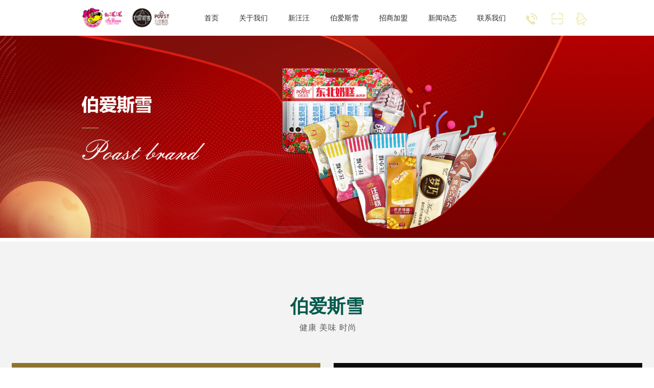

--- FILE ---
content_type: text/html; charset=utf-8
request_url: http://xwwls.com/list.php?id=3&page=4
body_size: 2050
content:
<!DOCTYPE html>
<!-- saved from url=(0026)/ -->
<html><head><meta http-equiv="Content-Type" content="text/html; charset=UTF-8">
<title>伯爱斯雪_新汪汪冷食加工厂</title>
<meta name="keywords" content="新汪汪冷食加工厂" />
<meta name="description" content="新汪汪冷食加工厂成立于1996年，坐落于大庆市红岗区，各种生产以及配套设备齐全。共有冰激凌切片生产线2条，花色生产线4条，灌装生产线2条，以及大型冷冻冷藏设备。日产量可达10000件左右。" />

<meta name="viewport" content="width=device-width,initial-scale=1.0,user-scalable=0,minimum-scale=1.0,maximum-scale=1.0,user-scalable=no">
<link rel="stylesheet" href="/static/css/swiper.min.css">
<link rel="stylesheet" href="/static/css/animate.css">
<link rel="stylesheet" type="/text/css" href="static/css/font.css">
<link rel="stylesheet" type="text/css" href="/static/css/madieer.css">
<script type="text/javascript" src="/static/js/w_rem.js"></script>
<script type="text/javascript" src="/static/js/jquery.min.js"></script>
<script type="text/javascript" src="/static/js/swiper.min.js"></script>
<script type="text/javascript" src="/static/js/swiper.animate1.0.3.min.js"></script>
<script type="text/javascript" src="/static/js/wow.js"></script>
<script type="text/javascript" src="/static/js/madieer.js"></script>


<script type="text/javascript" src="/static/js/jquery.SuperSlide.2.1.3.js"></script>



</head>
<body style="font-size: 16px;">

<div class="hd1-a0"></div>
<div class="hd1-a1 on2">
		<div class="hd1-a2 i200"><img src="static/images/logo.png" onclick="window.location.href=&#39;/&#39;" style="cursor:pointer"><img src="static/images/logo.png" onclick="window.location.href=&#39;/&#39;" style="cursor:pointer"></div>
<div class="hd1-a3 clear">
	<div class="hd1-a4"><a href="/">首页</a></div>
		<div class="hd1-a4 ">
		<a href="/list.php?id=11">关于我们 </a>
		<div class="hd1-d1">
			
						
					</div>
	</div><div class="hd1-a4 ">
		<a href="/list.php?id=2">新汪汪</a>
		<div class="hd1-d1">
			
						
					</div>
	</div><div class="hd1-a4 ">
		<a href="/list.php?id=3">伯爱斯雪</a>
		<div class="hd1-d1">
			
						
					</div>
	</div><div class="hd1-a4 ">
		<a href="/list.php?id=4">招商加盟</a>
		<div class="hd1-d1">
			
						
					</div>
	</div><div class="hd1-a4 ">
		<a href="/list.php?id=10">新闻动态</a>
		<div class="hd1-d1">
			
						
					</div>
	</div><div class="hd1-a4 ">
		<a href="/list.php?id=5">联系我们</a>
		<div class="hd1-d1">
			
						
					</div>
	</div>	</div>

	<div class="hd1-a5">
		<div class="top_con">
			  <ul>
				<li><a href=""><img src="static/images/topxtb3.png"></a>
					
				   </li>
		 
			   <li><a href=""><img src="static/images/topxtb2.png"></a>
				 <div class="none">
					<img src="static/images/code.jpg" width="100%">
				  </div>
				  
				</li>
				
				  <li><a href=""><img src="static/images/topxtb1.png"></a>
				 <div class="none">
				  <div style="height:45px"></div>
				  咨询电话<br>
		400-0459-288      				  
				 </div>
				  
				</li>   
			  
			   
			  </ul>
			</div>
		</div>
		


</div>
<div class="ejban">
<img src="/uploads/image/20220827/d5fef2d8b4aa6db2b662c16db70ab38a.jpg"  width="100%" />
</div>
<div class="lxbj">
<div class="t1-a1">
		<div class="t1-a2 i100 wow fadeInUp" ><img src="static/images/syjjdh.png"></div>
				<div class="t1-a3 wow fadeInUp" >伯爱斯雪</div>
		<div class="t1-a4 wow fadeInUp" >健康   美味   时尚</div>
	</div>

<div class="cplb2">
<ul>
<li>
<a href="/article.php?id=117">
<div class="ejcptu"><img src="/uploads/image/20220831/18caa3678b83f4ad5fe596398e7fda7b.png" width="100%"></div>
<div class="ejcpjs">
<h1>beast</h1>
<h2>伯爱斯雪系列</h2>
<h3>银帝豪</h3>
<h4><img src="static/images/cpgdtb.png"></h4>
</div>
</a>
</li>
<li>
<a href="/article.php?id=116">
<div class="ejcptu"><img src="/uploads/image/20220831/8c11b4de53fce0bdbf934e0ec9f5c08c.png" width="100%"></div>
<div class="ejcpjs">
<h1>beast</h1>
<h2>伯爱斯雪系列</h2>
<h3>臻脆</h3>
<h4><img src="static/images/cpgdtb.png"></h4>
</div>
</a>
</li>
<li>
<a href="/article.php?id=115">
<div class="ejcptu"><img src="/uploads/image/20220831/f17c9708fe357009a556bbb250688db7.png" width="100%"></div>
<div class="ejcpjs">
<h1>beast</h1>
<h2>伯爱斯雪系列</h2>
<h3>臻脆</h3>
<h4><img src="static/images/cpgdtb.png"></h4>
</div>
</a>
</li>
<li>
<a href="/article.php?id=114">
<div class="ejcptu"><img src="/uploads/image/20220831/a9c9cc16f9eac85a2a6b8329987660c8.png" width="100%"></div>
<div class="ejcpjs">
<h1>beast</h1>
<h2>伯爱斯雪系列</h2>
<h3>原生花生脆皮</h3>
<h4><img src="static/images/cpgdtb.png"></h4>
</div>
</a>
</li>
<li>
<a href="/article.php?id=113">
<div class="ejcptu"><img src="/uploads/image/20220831/c3507a44bb30f174e4185a490e1b7167.png" width="100%"></div>
<div class="ejcpjs">
<h1>beast</h1>
<h2>伯爱斯雪系列</h2>
<h3>零度记忆</h3>
<h4><img src="static/images/cpgdtb.png"></h4>
</div>
</a>
</li>
<li>
<a href="/article.php?id=112">
<div class="ejcptu"><img src="/uploads/image/20220831/e8591079e15e597dea191e6299111e2b.png" width="100%"></div>
<div class="ejcpjs">
<h1>beast</h1>
<h2>伯爱斯雪系列</h2>
<h3>臻果园</h3>
<h4><img src="static/images/cpgdtb.png"></h4>
</div>
</a>
</li>
</ul>
<div class="pagelist"><a href="/list.php?id=3">首页</a><a href="/list.php?id=3&page=3">上一页</a><a href="/list.php?id=3">1</a><a href="/list.php?id=3&page=2">2</a><a href="/list.php?id=3&page=3">3</a><span>4</span><a href="/list.php?id=3&page=5">5</a><a href="/list.php?id=3&page=5">下一页</a><a href="/list.php?id=3&page=5">末页</a></div></div>

</div>

<div class="dibu">
	<div class="dibu1">
		<div class="dibu11"><img src="static/images/dilogo.png"></div>
		<div class="dibu12">
			<div class="dibu121">
            <ul>
				<li><a href="/list.php?id=11">关于我们 </a></li>


<li><a href="/list.php?id=2">新汪汪</a></li>


<li><a href="/list.php?id=3">伯爱斯雪</a></li>


<li><a href="/list.php?id=4">招商加盟</a></li>


<li><a href="/list.php?id=10">新闻动态</a></li>


<li><a href="/list.php?id=5">联系我们</a></li>


			</ul>
			</div>
			<div class="dibu122">
				<div class="dibu122z"><h1>400-0459-288</h1><h2>地址：大庆市红岗区金山堡</h2>	</div>
                <div class="dibu122y"><h1> 0459-4998968</h1><h2>版权所有 新汪汪冷饮　</h2><a href="https://beian.miit.gov.cn" target="_blank"> 黑ICP备2023006867号-1</a>	</div>
            </div>
		</div>
		<div class="dibu13"><img src="static/images/diewm.png"></div>

	</div>
</div>



</body></html>

--- FILE ---
content_type: text/css
request_url: http://xwwls.com/static/css/madieer.css
body_size: 166943
content:
@charset "utf-8";
/* CSS Document */
*{padding: 0;margin: 0;box-sizing: border-box;}
body{font:normal normal 0.32rem/1 sans-serif;color: #000;background: #fff;}
textarea,input{font:normal normal 0.28rem/1.5 sans-serif;}
img{border: none;}
.clear:after {content:"";display: block;clear:both;}
input[type=button], input[type=submit], input[type=file], input[type=reset], button { cursor: pointer; -webkit-appearance: none;}
body,p,ol,ul,h1,h2,h3,h4,h5,h6{margin: 0;padding:0;list-style: none;font:normal normal 0.28rem/1.5 sans-serif;}
button{font:normal normal 0.28rem/1.5 sans-serif;}
a{color:inherit;text-decoration: none;}
.i100{overflow:hidden;}
.i100>img{width: 100%;}
.i200{overflow: hidden;}
.i200>img{height: 100%;}
.i300{overflow: hidden;}
.i300>img{width: 100%;height: 100%;}
a>img{width: 100%;}
.to1{white-space: nowrap;overflow: hidden;text-overflow: ellipsis;}
.a1{position: relative;}
.a1>a{width: 100%;height: 100%;position: absolute;top: 0;left: 0;display: block;}
input{border: 0;display: block;outline: none;background: none;box-sizing: border-box;}
select{border: 0;display: block;outline: none;background: none;box-sizing: border-box;}
button{border: 0;display: block;outline: none;background: none;box-sizing: border-box;}
textarea{border: 0;display: block;outline: none;background: none;box-sizing: border-box;resize: none;}
.to2{overflow: hidden;text-overflow: ellipsis;display: -webkit-box;-webkit-line-clamp: 2;-webkit-box-orient: vertical;white-space: normal;}
.to3{overflow: hidden;text-overflow: ellipsis;display: -webkit-box;-webkit-line-clamp: 3;-webkit-box-orient: vertical;white-space: normal;}
.to4{overflow: hidden;text-overflow: ellipsis;display: -webkit-box;-webkit-line-clamp: 4;-webkit-box-orient: vertical;white-space: normal;}
.to5{overflow: hidden;text-overflow: ellipsis;display: -webkit-box;-webkit-line-clamp: 5;-webkit-box-orient: vertical;white-space: normal;}
.to6{overflow: hidden;text-overflow: ellipsis;display: -webkit-box;-webkit-line-clamp: 6;-webkit-box-orient: vertical;white-space: normal;}
.to7{overflow: hidden;text-overflow: ellipsis;display: -webkit-box;-webkit-line-clamp: 7;-webkit-box-orient: vertical;white-space: normal;}
.to8{overflow: hidden;text-overflow: ellipsis;display: -webkit-box;-webkit-line-clamp: 8;-webkit-box-orient: vertical;white-space: normal;}
.to9{overflow: hidden;text-overflow: ellipsis;display: -webkit-box;-webkit-line-clamp: 9;-webkit-box-orient: vertical;white-space: normal;}
.to10{overflow: hidden;text-overflow: ellipsis;display: -webkit-box;-webkit-line-clamp: 10;-webkit-box-orient: vertical;white-space: normal;}
.syjj{ width:100%;background: #FFF url(../images/sybj1.jpg) no-repeat center bottom; overflow:hidden; }
.hd1-a5{ width:130px; float:right; position: absolute;top: calc(50% - 120px/2);right: calc(50% - 1440px/2 + 50px);}
.top_con{ height:120px; float: right;}
.top_con ul li{ float:right; line-height:114px; margin-left:0px;  position: relative; font-size:16px; color:#0c5ec2}
.top_con ul li:nth-child(2){}
.top_con ul li img{vertical-align:middle;}
.top_con_txt{ color:#0c5ec2; font-size:20px; font-weight:bold;}
.top_con_txt span{ font-size:14px; font-weight:normal;}
.none {width: 140px; height: 140px;  background: rgba(255, 255, 255, 1); position: absolute; top:120px; left:-50px; z-index:999; display: none; }
.top_con ul li:hover .none{ display: block; text-align:center; line-height:30px; color:#b17b52}
.syxw{ width:100%;background: #FFF url(../images/syxwbj.jpg) no-repeat center top; overflow:hidden; }
.syxw .t1-a1{width: 100%;padding: 96px 0 0px;position: relative}
.sycp .t1-a1{width: 100%;padding: 10px 0;position: relative}

.dibu{ width:100%; height:320px;background: url(../images/sydbbj.jpg) no-repeat center top; overflow:hidden; }
.dibu1{ width:1440px; height:150px; margin:85px auto 0;}
.dibu11 { width:275px; float:left;}
.dibu12{ width:900px; float:left; margin-left:30px;}
.dibu121{ text-align:center;}
.dibu121 ul li{ display:inline-block; font-size:16px; line-height:24px; margin:0 30px; }
.dibu121 ul li a{ color:#FFF}
.dibu122z{ width:320px; float:left; margin-left:90px; margin-top:25px }
.dibu122z h1{ font-size:30px; line-height:50px; color:#FFF;}
.dibu122z h2{font-size:18px; line-height:30px; color:#FFF;}
.dibu122y{ width:400px; float:left;margin-left:80px; margin-top:25px  }
.dibu122y h1{ font-size:30px; line-height:50px; color:#FFF;}
.dibu122y h2{font-size:18px; line-height:30px; color:#FFF;}
.dibu13{ width:215px; float: right}





.slideGroup{ width:100%; margin:0 auto;}
.slideGroup .parHd{ width:800px; height:40px; margin:30px auto}
.slideGroup .parHd ul{ text-align:center}
.slideGroup .parHd ul li{ display:inline-block;width: 178px;height:40px; background:#e9e9e9; border-radius:5px; line-height:40px; font-size:20px; color:#7a654e}
.box3_ch{ font-size:20px; color:#7a654e}

.slideGroup .parHd ul li.on{ background:#045c50; color:#f0dbb7;}
.slideGroup .parHd ul li.on .box3_ch{ color:#f0dbb7;}
.slideGroup .parHd ul li.on .box3_icon1{ background-image:url(../images/box3_icon1_on.png);}
.slideGroup .parHd ul li.on .box3_icon2{ background-image:url(../images/box3_icon2_on.png);}
.slideGroup .parHd ul li.on .box3_icon3{ background-image:url(../images/box3_icon3_on.png);}
.slideGroup .parHd ul li.on .box3_icon4{ background-image:url(../images/box3_icon4_on.png);}
.slideGroup .parHd ul li.on .box3_icon5{ background-image:url(../images/box3_icon5_on.png);}
.slideGroup .slideBox{ overflow:hidden; zoom:1; position:relative; }
.slideGroup .slideBox .tempWrap{width:1800px; margin:40px auto;}
.slideGroup .sPrev,.slideGroup .sNext{ position:absolute; left:50px; bottom:300px; display:block; width:70px; height:70px; background:url(../images/a19.png) center center no-repeat; z-index:99999}
.slideGroup .sNext{ left:auto; right:50px; background:url(../images/a20.png) center center no-repeat;}
.slideGroup .parBd{ width:100%; }
.slideGroup .parBd ul{ overflow:hidden; zoom:1;}
.slideGroup .parBd ul li{ float:left;  overflow:hidden; width:410px; margin:0 20px; background:#03C; padding:40px 0 30px;}
.slideGroup .parBd ul li:nth-child(4n+1){background:#842125}
.slideGroup .parBd ul li:nth-child(4n+2){background:#7a654e}
.slideGroup .parBd ul li:nth-child(4n+3){background:#004c39}
.slideGroup .parBd ul li:nth-child(4n+4){background:#f0dbb7}

.cph1{ font-size:32px; line-height:40px; color:#a2966a; text-align:center; font-weight:bold;}
.cph2{ font-size:16px; line-height:30px; color:#a2966a; text-align:center;}


.box3_tu{ width:280px; height:400px;}
.box3_txt{ padding:25px 0;}
.box3_h1{ line-height:62px; overflow:hidden;}
.box3_h1 .l{ font-size:40px; color:#283F4F; font-weight:bold;}
.box3_h1 .r{ width:130px; height:28px; text-align:center; line-height:28px; margin-top:15px; background-color:#05365D; border-radius:28px; font-size:18px; color:#FFFFFF;}
.box3_h2{ line-height:58px; font-size:28px; color:#464646;}
.box3_h3{ line-height:44px; font-size:14px; color:#999999;}
.ind4-b71{ display:inline-block; font-size: 24px;line-height: 40px;color: #c61427; font-weight:bold;}
.ind4-b71 h1{ width:40px; float:left; margin-right:5px;}


.t11-a1{width: 100%;padding: 60px 0 40px;position: relative}
.t11-a2{width: 315px;position: relative;margin: 0 auto;}
.t11-a3{font-size: 48px;line-height: 48px;color: #a2966a;text-align: center;font-weight: bold;margin-top: -40px;margin-bottom: 20px;}
.t11-a4{font-size: 18px;line-height: 18px;color: #5e5e5e;text-align: center;font-weight: lighter;letter-spacing: 1px;text-indent: 4px;}
.cplb1{ width:1460px; margin:0 auto}
.cplb1 ul li{ width:48%; margin:1%; float:left; overflow:hidden; position:relative}

.ej_y{font-size:16px; line-height:32px; color:#333;}
.ej_y p{font-size:16px; line-height:32px; color:#333;}


.ejcptu{ }
.ejcptu img{ max-width:100%;}
.ejcpjs{ width:45%; right:0; top:0;position:absolute; z-index:1;}
.ejcpjs h1{ font-size:42px; line-height:60px; height:60px; color:#fdefcf; text-transform:uppercase;letter-spacing:-3px; margin-top:95px; }
.ejcpjs h2{ font-size:30px; line-height:40px; height:40px;color:#fdefcf;margin-top:10px; }
.ejcpjs h3{ font-size:48px; line-height:60px; height:60px;color:#fdefcf; font-weight:bold;margin-top:40px; }
.ejcpjs h4{ margin-top:40px;  }

.pagelist { text-align: center; margin: 20px 0 40px; clear:both; padding-top:30px;}
.pagelist span, .pagelist strong, .pagelist a { display: inline-block; border: 1px solid #ddd;padding: 2px 6px; margin-right: 2px; line-height:16px; text-decoration:none; color:#666;}
.pagelist span { background: #3868b4; color: #fff;}
.erjinr{width:1240px; margin:20px auto 50px; overflow:hidden;}

.cplb2{ width:1460px; margin:0 auto}
.cplb2 ul li{ width:48%; margin:1%; float:left; overflow:hidden; position:relative}
.ejxw{ width:100%;background: #FFF url(../images/syxwbj.jpg) no-repeat center top; overflow:hidden;}
.newslist{ width:1460px; margin:0 auto}
.newslist li{ width:33%; float:left;  height:380px; margin-bottom:30px;}
.lxbj{ width:100%; background:#f3f3f3; overflow:hidden;}
.lxdh{ width:1080px; height:460px; background:#FFF;    box-shadow: -0.5px -0.5px 3px 2px rgba( 109, 109, 109,.05 ); margin:0 auto 50px; }
.lxdh1{ width:340px; float:left;}
.lxdh1 h1{ width:140px; margin:80px auto 0; }
.lxdh1 h2{ font-size:24px; height:40px; text-align:center; color:#333; font-weight:bold; margin-top:20px;}
.lxdh1 h3{font-size:18px; height:30px; text-align:center; color:#333; margin-top:20px;}
.jjtu{width:1200px; margin:0 auto}
.jjzz{ margin-top:-60px;}
.jjzz h1{width: calc(100% - 20px);margin: 0 auto;}
.jjzz h2{font-size:24px; height:40px; text-align:center; color:#333;}

.picScroll-left{ width:100%; overflow: hidden; }
.picScroll-left .hd{ width:100%;position:absolute;}
.picScroll-left .hd a{ display:block; width:54px; height:78px;  cursor:pointer; position:relative; z-index:5}
.picScroll-left .hd a.prev{ background-image:url(../images/jjqhtb.png); left:64%; top:300px;width:54px; height:78px;position:relative;}
.picScroll-left .hd a.next{ background-image:url(../images/jjqhtb1.png);left:96%;top:378px;width:54px; height:78px;position:relative;}
.picScroll-left .bd{ width:100%; margin:52px auto;}
.picScroll-left .bd ul{ }
.picScroll-left .bd ul li{ float:left; width:100%; height:708px;  text-align:center; background:#f6ddb4; overflow:hidden;}
.jjwz{ width:62.5%; float:left;}
.jjwzlogo{ width:37.5%; float:right}
.picScroll-left .bd ul li:nth-child(1) .jjwz{height:708px; background: #FFF url(../images/xwwbj.jpg) no-repeat center top; background-size:100% 100%;}
.picScroll-left .bd ul li:nth-child(2) .jjwz{height:708px; background: #FFF url(../images/basibj.jpg) no-repeat center top; background-size:100% 100%;}
.jjlogo{ margin-top:5%;}
.jjwz1{ width:80%; margin:0 auto;font-size:18px; line-height:36px;text-align:left; color:#fff; text-align:justify;}
.jjwz1 p{font-size:18px; line-height:36px;text-align:left; color:#fff;text-align:justify;}
.jjwzlogo{}
.jjwzlogo img{display: table-cell;vertical-align: middle;}

/*hd1*/
@media only screen and (min-width: 1480px) {

	.hd1-a0{width: 100%;height: 120px;position: relative;display: none;}
	.hd1-a1{width: 100%;height: 120px;background: #fff;position: fixed;top: 0;left: 0;z-index: 10;}
	.hd1-a1.on1{background: linear-gradient(0deg,rgba(0,0,0,0),rgba(0,0,0,0.3));transition: 0.5s;}
	.hd1-a1.on1.on2{background: #fff;transition: 0.5s;}
	.hd1-a2{height: 120px;position: absolute;top: calc(50% - 120px/2);left: calc(50% - 1440px/2);z-index: 12;}
	.hd1-a2 img:nth-child(1){display: none;}
	.hd1-a2 img:nth-child(2){display: block;}
	.hd1-a1.on1 .hd1-a2 img:nth-child(1){display: block;}
	.hd1-a1.on1 .hd1-a2 img:nth-child(2){display: none;}
	.hd1-a3{height: 100%;position: absolute;top: 0;right: calc(50% - 1440px/2 + 162px);}
	.hd1-a4{font-size: 16px;line-height: 120px;color: #272b2b;margin-left: 60px;float: left;transition: 0.5s;position: relative;}
	.hd1-a4:hover{color: #03594b;transition: 0.5s;}
	.hd1-a4.on1{color: #03594b;}
	.hd1-a1.on1 .hd1-a4{color: #fff;}
	.hd1-a1.on1.on2 .hd1-a4{color: #272b2b;}
	.hd1-a1.on1 .hd1-a4:hover{color: #b3a36b;}
	.hd1-a1.on1 .hd1-a4.on1{color: #b3a36b;}
	.hd1-a5{height: 120px;position: absolute;top: calc(50% - 120px/2);right: calc(50% - 1440px/2 + 0px);}
	.hd1-a5>a:first-child{display: none;}
	.hd1-a6{height: 100%;margin-left: 28px;cursor: pointer;float: left;}
	/*.hd1-a7{width: 500px;height: 100%;position: absolute;top: 0;left: calc(50% - 500px/2);display: none;}
	.hd1-a8{height: 20px;position: absolute;top: calc(50% - 20px/2);left: 0;cursor: pointer;}
	.hd1-a9{height: 22px;position: absolute;top: calc(50% - 22px/2);right: 0;cursor: pointer;}
	.hd1-a9+input{display: none;}
	.hd1-a10{width: 400px;height: 40px;position: absolute;top: calc(50% - 40px/2);left: calc(50% - 400px/2);}
	.hd1-a10 input{width: 100%;height: 100%;position: relative;font-size: 16px;line-height: 40px;color: #272b2b;}
	.hd1-a10 input::-webkit-input-placeholder{color: #272b2b;}
	.hd1-a10 input:-moz-placeholder{color: #272b2b;} 
	.hd1-a10 input::-moz-placeholder{color: #272b2b;}
	.hd1-a10 input:-ms-input-placeholder{color: #272b2b;}
	.hd1-a1.on1 .hd1-a10 input{color: #fff;}
	.hd1-a1.on1 .hd1-a10 input::-webkit-input-placeholder{color: #fff;}
	.hd1-a1.on1 .hd1-a10 input:-moz-placeholder{color: #fff;} 
	.hd1-a1.on1 .hd1-a10 input::-moz-placeholder{color: #fff;}
	.hd1-a1.on1 .hd1-a10 input:-ms-input-placeholder{color: #fff;}
	.hd1-a11{width: 400px;height: 1px;background: #b3a36b;position: absolute;top: calc(50% + 40px/2 + 2px);left: calc(50% - 400px/2);}*/
	.hd1-a7{width: 100%;height: 100%;position: fixed;top: -100%;left: 0;background: rgba(0,0,0,1);z-index: 11;transition: 0.5s;background-position: center center;background-repeat: no-repeat;background-size: auto 100%;background-color: #03594b;}
	.hd1-a7.on1{top: 0;transition: 0.5s;}
	.hd1-a8{height: 30px;position: absolute;top: calc(50% - 30px/2);left: 30px;cursor: pointer;}
	.hd1-a9{height: 32px;position: absolute;top: calc(50% - 32px/2);right: 30px;cursor: pointer;}
	.hd1-a9+input{display: none;}
	.hd1-a10{width: calc(100% - 100px*2);height: 40px;position: absolute;top: calc(50% - 40px/2);left: 100px;}
	.hd1-a10 input{width: 100%;height: 100%;position: relative;font-size: 16px;line-height: 40px;color: #fff;}
	.hd1-a10 input::-webkit-input-placeholder{color: #fff;}
	.hd1-a10 input:-moz-placeholder{color: #fff;} 
	.hd1-a10 input::-moz-placeholder{color: #fff;}
	.hd1-a10 input:-ms-input-placeholder{color: #fff;}
	.hd1-a1.on1 .hd1-a10 input{color: #fff;}
	.hd1-a1.on1 .hd1-a10 input::-webkit-input-placeholder{color: #fff;}
	.hd1-a1.on1 .hd1-a10 input:-moz-placeholder{color: #fff;} 
	.hd1-a1.on1 .hd1-a10 input::-moz-placeholder{color: #fff;}
	.hd1-a1.on1 .hd1-a10 input:-ms-input-placeholder{color: #fff;}
	.hd1-a11{width: calc(100% - 100px*2);height: 1px;background: #b3a36b;position: absolute;top: calc(50% + 40px/2 + 2px);left: 100px;}
	.hd1-a12{position: absolute;top: calc(50% - 24px/2);right: calc(50% - 1440px/2);}
	.hd1-a13{height: 24px;}
	.hd1-a14{display: none;}
	.hd1-b1{display: none;}
	.hd1-a15{font-size: 72px;line-height: 72px;color: #fff;font-weight: bold;text-align: center;width: 100%;position: absolute;top: calc(50% - 160px);left: 0;opacity: 0;transform: matrix(1,0,0,1,0,160);transition: 1s;}
	.hd1-a7.on1 .hd1-a15{transform: matrix(1,0,0,1,0,0);opacity: 1;transition: 1s;}
	.hd1-a16{font-size: 72px;line-height: 72px;color: #fff;font-weight: lighter;text-align: center;width: 100%;position: absolute;top: calc(50% - 72px);left: 0;opacity: 0;transform: matrix(1,0,0,1,0,100);transition: 1s;}
	.hd1-a7.on1 .hd1-a16{transform: matrix(1,0,0,1,0,0);opacity: 1;transition: 1s;}
	.hd1-a17{width: 770px;height: 56px;border-radius: 28px;background: rgba(255,255,255,0.1);position: absolute;top: calc(50% + 44px);left: calc(50% - 770px/2);opacity: 0;transform: matrix(1,0,0,1,0,60);transition: 1s;}
	.hd1-a7.on1 .hd1-a17{transform: matrix(1,0,0,1,0,0);opacity: 1;transition: 1s;}
	.hd1-a18{width: 600px;height: 40px;position: absolute;top: calc(50% - 40px/2);left: 44px;}
	.hd1-a18 input{width: 100%;height: 100%;position: relative;font-size: 16px;line-height: 40px;color: #fff;}
	.hd1-a18 input::-webkit-input-placeholder{color: rgba(255,255,255,0.5);}
	.hd1-a18 input:-moz-placeholder{color: rgba(255,255,255,0.5);} 
	.hd1-a18 input::-moz-placeholder{color: rgba(255,255,255,0.5);}
	.hd1-a18 input:-ms-input-placeholder{color: rgba(255,255,255,0.5);}
	.hd1-a19{width: 24px;height: 24px;position: absolute;top: calc(50% - 24px/2);right: 30px;cursor: pointer;background-position: center center;background-repeat: no-repeat;background-size: 100% 100%;cursor: pointer;}
	.hd1-a19+input{display: none;}
	.hd1-a20{width: 690px;position: absolute;top: calc(50% + 124px);left: calc(50% - 690px/2);opacity: 0;transform: matrix(1,0,0,1,0,80);transition: 1s;}
	.hd1-a7.on1 .hd1-a20{transform: matrix(1,0,0,1,0,0);opacity: 1;transition: 1s;}
	.hd1-a21{font-size: 18px;line-height: 36px;color: #fff;font-weight: bold;float: left;}
	.hd1-a22{width: calc(100% - 100px);float: right;}
	.hd1-a22>div{font-size: 16px;line-height: 36px;color: #fff;float: left;margin-right: 24px;}
	.hd1-a23{width: 44px;height: 44px;position: absolute;top: 30px;right: calc(50% - 1440px/2);cursor: pointer;background-position: center center;background-repeat: no-repeat;background-size: 100% 100%;cursor: pointer;}
	.hd1-c1{width: 100%;height: 100%;position: fixed;top: -100%;left: 0;z-index: 11;transition: 0.5s;overflow: hidden;background-position: center center;background-repeat: no-repeat;background-size: auto 100%;background-color: #03594b;}
	.hd1-c1.on1{top: 0;transition: 0.5s;}
	.hd1-c2{width: 1440px;height: 100%;position: absolute;top: 0;left: calc(50% - 1440px/2);display: table;}
	.hd1-c3{width: 100%;display: table-cell;vertical-align: middle;}
	.hd1-c4{margin-bottom: 10px;}
	.hd1-c4:last-child{margin-bottom: 0;}
	.hd1-c5{font-size: 28px;line-height: 40px;color: #fff;font-weight: bold;}
	.hd1-c6{width: 100%;position: relative;}
	.hd1-c7{font-size: 16px;line-height: 56px;color: #fff;position: relative;margin-left: 24px;margin-right: 30px;float: left;}
	.hd1-c7 div{width: 20px;height: 24px;position: absolute;top: calc(50% - 24px/2);left: -24px;display: none;background-position: center center;background-repeat: no-repeat;background-size: 100% 100%;cursor: pointer;}
	.hd1-c7:hover div{display: block;}
	.hd1-c7.on1 div{display: block;}
	.hd1-c8{width: 44px;height: 44px;position: absolute;top: 28px;right: calc(50% - 1440px/2);background-position: center center;background-repeat: no-repeat;background-size: 100% 100%;cursor: pointer;}
	.hd1-d1{width: calc(100% + 120px);background: rgba(255,255,255,0.8);position: absolute;top: 100%;left: -60px;display: none;padding: 16px 30px;}
	.hd1-d1>div:nth-child(1){width: 0;height: 0;position: absolute;top: -8px;left: 60px;border-left: 7px solid transparent;border-right: 7px solid transparent;border-bottom: 8px solid rgba(255,255,255,0.8);}
	.hd1-d2{width: 100%;font-size: 16px;line-height: 36px;color: #333;transition: 0.5s;white-space: nowrap;}
	.hd1-d2>div{width: 8px;height: 12px;position: absolute;top: calc(50% - 12px/2);right: 0;background-size: 100% 100%;opacity: 0;transition: 0.5s;}
	.hd1-d2:hover>div{width: 8px;height: 12px;position: absolute;top: calc(50% - 12px/2);right: 0;background-size: 100% 100%;opacity: 1;transition: 0.5s;}
	.hd1-d2:hover{color: #03594b;transition: 0.5s;}
	.hd1-a1.on1 .hd1-d2 :hover{color: #b3a36b;transition: 0.5s;}
}


@media only screen and (max-width: 1800px) and (min-width: 1400px) {
	
	.slideGroup{ width:100%; margin:0 auto;}
.slideGroup .parHd{ width:800px; height:40px; margin:30px auto}
.slideGroup .parHd ul{ text-align:center}
.slideGroup .parHd ul li{ display:inline-block;width: 178px;height:40px; background:#e9e9e9; border-radius:5px; line-height:40px; font-size:20px; color:#7a654e}
.box3_ch{ font-size:20px; color:#7a654e}

.slideGroup .parHd ul li.on{ background:#045c50; color:#f0dbb7;}
.slideGroup .parHd ul li.on .box3_ch{ color:#f0dbb7;}
.slideGroup .parHd ul li.on .box3_icon1{ background-image:url(../images/box3_icon1_on.png);}
.slideGroup .parHd ul li.on .box3_icon2{ background-image:url(../images/box3_icon2_on.png);}
.slideGroup .parHd ul li.on .box3_icon3{ background-image:url(../images/box3_icon3_on.png);}
.slideGroup .parHd ul li.on .box3_icon4{ background-image:url(../images/box3_icon4_on.png);}
.slideGroup .parHd ul li.on .box3_icon5{ background-image:url(../images/box3_icon5_on.png);}
.slideGroup .slideBox{ overflow:hidden; zoom:1; position:relative; }
.slideGroup .slideBox .tempWrap{width:1400px; margin:40px auto;}
.slideGroup .sPrev,.slideGroup .sNext{ position:absolute; left:100px; bottom:250px; display:block; width:70px; height:70px; background:url(../images/a19.png) center center no-repeat; z-index:99999}
.slideGroup .sNext{ left:auto; right:100px; background:url(../images/a20.png) center center no-repeat;}
.slideGroup .parBd{ width:100%; }
.slideGroup .parBd ul{ overflow:hidden; zoom:1;}
.slideGroup .parBd ul li{ float:left;  overflow:hidden; width:320px; margin:0 15px; background:#03C}
.box3_tu{ width:280px; height:400px;}
.box3_txt{ padding:25px 0;}
.box3_h1{ line-height:62px; overflow:hidden;}
.box3_h1 .l{ font-size:40px; color:#283F4F; font-weight:bold;}
.box3_h1 .r{ width:130px; height:28px; text-align:center; line-height:28px; margin-top:15px; background-color:#05365D; border-radius:28px; font-size:18px; color:#FFFFFF;}
.box3_h2{ line-height:58px; font-size:28px; color:#464646;}
.box3_h3{ line-height:44px; font-size:14px; color:#999999;}

	
	
	
	
	
	}
	
	
	




@media only screen and (max-width: 1479px) and (min-width: 1024px) {
	
	.jjwzlogo{}
.jjwzlogo img{display: table-cell;vertical-align: middle; margin-top:100px;}
	
	
	
.cplb1{ width:1260px; margin:0 auto}
.cplb2{ width:1260px; margin:0 auto}
.newslist{ width:1260px; margin:0 auto}
	
.ejcpjs h1{ font-size:40px; line-height:60px; height:60px; color:#fdefcf; text-transform:uppercase;letter-spacing:-3px; margin-top:80px; }
.ejcpjs h2{ font-size:28px; line-height:40px; height:40px;color:#fdefcf;margin-top:5px; }
.ejcpjs h3{ font-size:42px; line-height:60px; height:60px;color:#fdefcf; font-weight:bold;margin-top:25px; }
.ejcpjs h4{ margin-top:25px;  }
	
	
	
	.slideGroup{ width:100%; margin:0 auto;}
.slideGroup .parHd{ width:800px; height:40px; margin:30px auto}
.slideGroup .parHd ul{ text-align:center}
.slideGroup .parHd ul li{ display:inline-block;width: 178px;height:40px; background:#e9e9e9; border-radius:5px; line-height:40px; font-size:20px; color:#7a654e}
.box3_ch{ font-size:20px; color:#7a654e}

.slideGroup .parHd ul li.on{ background:#045c50; color:#f0dbb7;}
.slideGroup .parHd ul li.on .box3_ch{ color:#f0dbb7;}
.slideGroup .parHd ul li.on .box3_icon1{ background-image:url(../images/box3_icon1_on.png);}
.slideGroup .parHd ul li.on .box3_icon2{ background-image:url(../images/box3_icon2_on.png);}
.slideGroup .parHd ul li.on .box3_icon3{ background-image:url(../images/box3_icon3_on.png);}
.slideGroup .parHd ul li.on .box3_icon4{ background-image:url(../images/box3_icon4_on.png);}
.slideGroup .parHd ul li.on .box3_icon5{ background-image:url(../images/box3_icon5_on.png);}
.slideGroup .slideBox{ overflow:hidden; zoom:1; position:relative; }
.slideGroup .slideBox .tempWrap{width:1200px; margin:40px auto;}
.slideGroup .sPrev,.slideGroup .sNext{ position:absolute; left:100px; bottom:230px; display:block; width:70px; height:70px; background:url(../images/a19.png) center center no-repeat; z-index:99999}
.slideGroup .sNext{ left:auto; right:100px; background:url(../images/a20.png) center center no-repeat;}
.slideGroup .parBd{ width:100%; }
.slideGroup .parBd ul{ overflow:hidden; zoom:1;}
.slideGroup .parBd ul li{ float:left;  overflow:hidden; width:270px; margin:0 15px; background:#03C}
.box3_tu{ width:280px; height:400px;}
.box3_txt{ padding:25px 0;}
.box3_h1{ line-height:62px; overflow:hidden;}
.box3_h1 .l{ font-size:40px; color:#283F4F; font-weight:bold;}
.box3_h1 .r{ width:130px; height:28px; text-align:center; line-height:28px; margin-top:15px; background-color:#05365D; border-radius:28px; font-size:18px; color:#FFFFFF;}
.box3_h2{ line-height:58px; font-size:28px; color:#464646;}
.box3_h3{ line-height:44px; font-size:14px; color:#999999;}
	
	
	
	
	
	
	.hd1-a0{width: 100%;height: 70px;position: relative;display: none;}
	.hd1-a1{width: 100%;height: 70px;background: #fff;position: fixed;top: 0;left: 0;z-index: 10;}
	.hd1-a1.on1{background: linear-gradient(0deg,rgba(0,0,0,0),rgba(0,0,0,0.3));transition: 0.5s;}
	.hd1-a1.on1.on2{background: #fff;transition: 0.5s;}
	.hd1-a2{height: 56px;position: absolute;top: calc(50% - 56px/2);left: calc(50% - 960px/2);z-index: 12;}
	.hd1-a2 img:nth-child(1){display: none;}
	.hd1-a2 img:nth-child(2){display: block;}
	.hd1-a1.on1 .hd1-a2 img:nth-child(1){display: block;}
	.hd1-a1.on1 .hd1-a2 img:nth-child(2){display: none;}
	.hd1-a3{height: 100%;position: absolute;top: 0;right: calc(50% - 960px/2 + 130px);}
	.hd1-a4{font-size: 14px;line-height: 70px;color: #272b2b;margin-left: 40px;float: left;transition: 0.5s;position: relative;}
	.hd1-a4:hover{color: #03594b;transition: 0.5s;}
	.hd1-a4.on1{color: #03594b;}
	.hd1-a1.on1 .hd1-a4{color: #fff;}
	.hd1-a1.on1.on2 .hd1-a4{color: #272b2b;}
	.hd1-a1.on1 .hd1-a4:hover{color: #b3a36b;}
	.hd1-a1.on1 .hd1-a4.on1{color: #b3a36b;}
	.hd1-a5{height: 120px;position: absolute;top: calc(50% - 120px/2);right: calc(50% - 960px/2 + -30px);}
	.none {width: 140px; height: 140px;  background: rgba(255, 255, 255, 1); position: absolute; top:90px; left:-50px; z-index:999; display: none; }
	/*.hd1-a7{width: 500px;height: 100%;position: absolute;top: 0;left: calc(50% - 500px/2);display: none;}
	.hd1-a8{height: 20px;position: absolute;top: calc(50% - 20px/2);left: 0;cursor: pointer;}
	.hd1-a9{height: 22px;position: absolute;top: calc(50% - 22px/2);right: 0;cursor: pointer;}
	.hd1-a9+input{display: none;}
	.hd1-a10{width: 400px;height: 40px;position: absolute;top: calc(50% - 40px/2);left: calc(50% - 400px/2);}
	.hd1-a10 input{width: 100%;height: 100%;position: relative;font-size: 16px;line-height: 40px;color: #272b2b;}
	.hd1-a10 input::-webkit-input-placeholder{color: #272b2b;}
	.hd1-a10 input:-moz-placeholder{color: #272b2b;} 
	.hd1-a10 input::-moz-placeholder{color: #272b2b;}
	.hd1-a10 input:-ms-input-placeholder{color: #272b2b;}
	.hd1-a1.on1 .hd1-a10 input{color: #fff;}
	.hd1-a1.on1 .hd1-a10 input::-webkit-input-placeholder{color: #fff;}
	.hd1-a1.on1 .hd1-a10 input:-moz-placeholder{color: #fff;} 
	.hd1-a1.on1 .hd1-a10 input::-moz-placeholder{color: #fff;}
	.hd1-a1.on1 .hd1-a10 input:-ms-input-placeholder{color: #fff;}
	.hd1-a11{width: 400px;height: 1px;background: #b3a36b;position: absolute;top: calc(50% + 40px/2 + 2px);left: calc(50% - 400px/2);}*/
	.hd1-a7{width: 100%;height: 100%;position: fixed;top: -100%;left: 0;background: rgba(0,0,0,1);z-index: 11;transition: 0.5s;background-position: center center;background-repeat: no-repeat;background-size: auto 100%;background-color: #03594b;}
	.hd1-a7.on1{top: 0;transition: 0.5s;}
	.hd1-a8{height: 20px;position: absolute;top: calc(50% - 20px/2);left: 20px;cursor: pointer;}
	.hd1-a9{height: 22px;position: absolute;top: calc(50% - 22px/2);right: 20px;cursor: pointer;}
	.hd1-a9+input{display: none;}
	.hd1-a10{width: calc(100% - 100px*2);height: 40px;position: absolute;top: calc(50% - 40px/2);left: 100px;}
	.hd1-a10 input{width: 100%;height: 100%;position: relative;font-size: 16px;line-height: 40px;color: #fff;}
	.hd1-a10 input::-webkit-input-placeholder{color: #fff;}
	.hd1-a10 input:-moz-placeholder{color: #fff;} 
	.hd1-a10 input::-moz-placeholder{color: #fff;}
	.hd1-a10 input:-ms-input-placeholder{color: #fff;}
	.hd1-a1.on1 .hd1-a10 input{color: #fff;}
	.hd1-a1.on1 .hd1-a10 input::-webkit-input-placeholder{color: #fff;}
	.hd1-a1.on1 .hd1-a10 input:-moz-placeholder{color: #fff;} 
	.hd1-a1.on1 .hd1-a10 input::-moz-placeholder{color: #fff;}
	.hd1-a1.on1 .hd1-a10 input:-ms-input-placeholder{color: #fff;}
	.hd1-a11{width: calc(100% - 100px*2);height: 1px;background: #b3a36b;position: absolute;top: calc(50% + 40px/2 + 2px);left: 100px;}
	.hd1-a12{position: absolute;top: calc(50% - 20px/2);right: calc(50% - 960px/2);}
	.hd1-a13{height: 20px;}
	.hd1-a14{display: none;}
	.hd1-b1{display: none;}
	.hd1-a15{font-size: 48px;line-height: 48px;color: #fff;font-weight: bold;text-align: center;width: 100%;position: absolute;top: calc(50% - 100px);left: 0;opacity: 0;transform: matrix(1,0,0,1,0,160);transition: 1s;}
	.hd1-a7.on1 .hd1-a15{transform: matrix(1,0,0,1,0,0);opacity: 1;transition: 1s;}
	.hd1-a16{font-size: 48px;line-height: 48px;color: #fff;font-weight: lighter;text-align: center;width: 100%;position: absolute;top: calc(50% - 48px);left: 0;opacity: 0;transform: matrix(1,0,0,1,0,100);transition: 1s;}
	.hd1-a7.on1 .hd1-a16{transform: matrix(1,0,0,1,0,0);opacity: 1;transition: 1s;}
	.hd1-a17{width: 640px;height: 48px;border-radius: 24px;background: rgba(255,255,255,0.1);position: absolute;top: calc(50% + 28px);left: calc(50% - 640px/2);opacity: 0;transform: matrix(1,0,0,1,0,60);transition: 1s;}
	.hd1-a7.on1 .hd1-a17{transform: matrix(1,0,0,1,0,0);opacity: 1;transition: 1s;}
	.hd1-a18{width: 500px;height: 40px;position: absolute;top: calc(50% - 40px/2);left: 30px;}
	.hd1-a18 input{width: 100%;height: 100%;position: relative;font-size: 14px;line-height: 40px;color: #fff;}
	.hd1-a18 input::-webkit-input-placeholder{color: rgba(255,255,255,0.5);}
	.hd1-a18 input:-moz-placeholder{color: rgba(255,255,255,0.5);} 
	.hd1-a18 input::-moz-placeholder{color: rgba(255,255,255,0.5);}
	.hd1-a18 input:-ms-input-placeholder{color: rgba(255,255,255,0.5);}
	.hd1-a19{width: 20px;height: 20px;position: absolute;top: calc(50% - 20px/2);right: 30px;cursor: pointer;background-position: center center;background-repeat: no-repeat;background-size: 100% 100%;cursor: pointer;}
	.hd1-a19+input{display: none;}
	.hd1-a20{width: 560px;position: absolute;top: calc(50% + 96px);left: calc(50% - 560px/2);opacity: 0;transform: matrix(1,0,0,1,0,80);transition: 1s;}
	.hd1-a7.on1 .hd1-a20{transform: matrix(1,0,0,1,0,0);opacity: 1;transition: 1s;}
	.hd1-a21{font-size: 16px;line-height: 30px;color: #fff;font-weight: bold;float: left;}
	.hd1-a22{width: calc(100% - 80px);float: right;}
	.hd1-a22>div{font-size: 14px;line-height: 30px;color: #fff;float: left;margin-right: 18px;}
	.hd1-a23{width: 32px;height: 32px;position: absolute;top: 20px;right: calc(50% - 960px/2);cursor: pointer;background-position: center center;background-repeat: no-repeat;background-size: 100% 100%;cursor: pointer;}
	.hd1-c1{width: 100%;height: 100%;position: fixed;top: -100%;left: 0;z-index: 11;transition: 0.5s;overflow: hidden;background-position: center center;background-repeat: no-repeat;background-size: auto 100%;background-color: #03594b;}
	.hd1-c1.on1{top: 0;transition: 0.5s;}
	.hd1-c2{width: 960px;height: 100%;position: absolute;top: 0;left: calc(50% - 960px/2);display: table;}
	.hd1-c3{width: 100%;display: table-cell;vertical-align: middle;}
	.hd1-c4{margin-bottom: 10px;}
	.hd1-c4:last-child{margin-bottom: 0;}
	.hd1-c5{font-size: 24px;line-height: 36px;color: #fff;font-weight: bold;}
	.hd1-c6{width: 100%;position: relative;}
	.hd1-c7{font-size: 14px;line-height: 40px;color: #fff;position: relative;margin-left: 18px;margin-right: 22px;float: left;}
	.hd1-c7 div{width: 15px;height: 18px;position: absolute;top: calc(50% - 18px/2);left: -18px;display: none;background-position: center center;background-repeat: no-repeat;background-size: 100% 100%;cursor: pointer;}
	.hd1-c7:hover div{display: block;}
	.hd1-c7.on1 div{display: block;}
	.hd1-c8{width: 32px;height: 32px;position: absolute;top: 20px;right: calc(50% - 960px/2);background-position: center center;background-repeat: no-repeat;background-size: 100% 100%;cursor: pointer;}
	.hd1-d1{width: calc(100% + 120px);background: rgba(255,255,255,0.8);position: absolute;top: 100%;left: -60px;display: none;padding: 16px 30px;}
	.hd1-d1>div:nth-child(1){width: 0;height: 0;position: absolute;top: -8px;left: 60px;border-left: 7px solid transparent;border-right: 7px solid transparent;border-bottom: 8px solid rgba(255,255,255,0.8);}
	.hd1-d2{width: 100%;font-size: 14px;line-height: 36px;color: #333;text-align: center;transition: 0.5s;}
	.hd1-d2>div{width: 8px;height: 12px;position: absolute;top: calc(50% - 12px/2);right: 0;background-size: 100% 100%;opacity: 0;transition: 0.5s;}
	.hd1-d2:hover>div{width: 8px;height: 12px;position: absolute;top: calc(50% - 12px/2);right: 0;background-size: 100% 100%;opacity: 1;transition: 0.5s;}
	.hd1-d2:hover{color: #03594b;transition: 0.5s;}
	.hd1-a1.on1 .hd1-d2 :hover{color: #b3a36b;transition: 0.5s;}
	
	.dibu1{ width:1140px; height:150px; margin:85px auto 0;}
  .dibu11 { width:275px; float:left;}
.dibu12{ width:600px; float:left; margin-left:30px;}
.dibu121{ text-align:center;}
.dibu121 ul li{ display:inline-block; font-size:16px; line-height:24px; margin:0 12px; }
.dibu121 ul li a{ color:#FFF}
.dibu122z{ width:200px; float:left; margin-left:30px; margin-top:25px }
.dibu122z h1{ font-size:24px; line-height:50px; color:#FFF;}
.dibu122z h2{font-size:14px; line-height:30px; color:#FFF;}
.dibu122y{ width:300px; float:left;margin-left:60px; margin-top:25px  }
.dibu122y h1{ font-size:24px; line-height:50px; color:#FFF;}
.dibu122y h2{font-size:14px; line-height:30px; color:#FFF;}
.dibu13{ width:215px; float: right}
	
	
	
	
	
	
}
@media only screen and (max-width: 1023px) {
	.hd1-a0{width: 100%;height: 1.18rem;position: relative;display: none;}
	.hd1-a1{width: 100%;height: 1.18rem;background: #fff;position: fixed;top: 0;left: 0;z-index: 10;}
	.hd1-a1.on1{background: none;transition: 0.5s;}
	.hd1-a1.on1.on2{background: #fff;transition: 0.5s;}
	.hd1-a2{height: 0.9rem;position: absolute;top: calc(50% - 0.9rem/2);left: 0.35rem;z-index: 12;}
	.hd1-a2 img:nth-child(1){display: none;}
	.hd1-a2 img:nth-child(2){display: block;}
	.hd1-a1.on1 .hd1-a2 img:nth-child(1){display: block;}
	.hd1-a1.on1 .hd1-a2 img:nth-child(2){display: none;}
	.hd1-a3{display: none;}
	.hd1-a5{height: 0.4rem;position: absolute;top: calc(50% - 0.4rem/2);right: 1.2rem;}
	.hd1-a5>a:nth-child(2){display: none;}
	.hd1-a6{height: 100%;margin-left: 0.2rem;cursor: pointer;float: left;}
	.hd1-a7{width: 100%;height: 100%;position: fixed;top: -100%;left: 0;background: rgba(0,0,0,1);z-index: 11;transition: 0.5s;background-position: center center;background-repeat: no-repeat;background-size: auto 100%;background-color: #03594b;}
	.hd1-a7.on1{top: 0;transition: 0.5s;}
	.hd1-a8{height: 0.4rem;position: absolute;top: calc(50% - 0.4rem/2);left: 0.2rem;cursor: pointer;}
	.hd1-a9{height: 0.42rem;position: absolute;top: calc(50% - 0.42rem/2);right: 0.2rem;cursor: pointer;}
	.hd1-a9+input{display: none;}
	.hd1-a10{width: calc(100% - 1rem*2);height: 0.8rem;position: absolute;top: calc(50% - 0.8rem/2);left: 1rem;}
	.hd1-a10 input{width: 100%;height: 100%;position: relative;font-size: 0.28rem;line-height: 0.8rem;color: #fff;}
	.hd1-a10 input::-webkit-input-placeholder{color: #fff;}
	.hd1-a10 input:-moz-placeholder{color: #fff;} 
	.hd1-a10 input::-moz-placeholder{color: #fff;}
	.hd1-a10 input:-ms-input-placeholder{color: #fff;}
	.hd1-a1.on1 .hd1-a10 input{color: #fff;}
	.hd1-a1.on1 .hd1-a10 input::-webkit-input-placeholder{color: #fff;}
	.hd1-a1.on1 .hd1-a10 input:-moz-placeholder{color: #fff;} 
	.hd1-a1.on1 .hd1-a10 input::-moz-placeholder{color: #fff;}
	.hd1-a1.on1 .hd1-a10 input:-ms-input-placeholder{color: #fff;}
	.hd1-a11{width: calc(100% - 1rem*2);height: 1px;background: #b3a36b;position: absolute;top: calc(50% + 0.8rem/2 + 0.1rem);left: 1rem;}
	.hd1-a12{position: absolute;top: 0.2rem;right: 0.35rem;cursor: pointer;}
	.hd1-a13{height: 0.5rem;position: relative;margin-bottom: 0.06rem;}
	.hd1-a13 img:nth-child(1){display: block;}
	.hd1-a13 img:nth-child(2){display: none;}
	.hd1-a12.on1 .hd1-a13 img:nth-child(1){display: none;}
	.hd1-a12.on1 .hd1-a13 img:nth-child(2){display: block;}
	.hd1-a14{font-size: 0.22rem;line-height: 0.22rem;color: #b3a36b;text-align: right;}
	.hd1-b1{width: 100%;height: 100%;background: #03594b;position: fixed;top: 0;left: 0;z-index: 9;display: none;padding: 1.2rem 0.35rem 1rem;overflow: hidden;overflow-y: auto;}
	.hd1-b2{width: 100%;border-bottom: 1px solid #b3a36b;}
	.hd1-b3{width: 100%;height: 1rem;font-size: 0.32rem;line-height: 1rem;color: #b3a36b;text-align: center;}
	.hd1-b4{width: 100%;display: none;}
	.hd1-b5{width: 100%;height: 0.8rem;font-size: 0.28rem;line-height: 0.8rem;color: #b3a36b;text-align: center;}
	.hd1-a15{font-size: 0.72rem;line-height: 0.72rem;color: #fff;font-weight: bold;text-align: center;width: 100%;position: absolute;top: calc(50% - 2.24rem);left: 0;opacity: 0;transform: matrix(1,0,0,1,0,160);transition: 1s;}
	.hd1-a7.on1 .hd1-a15{transform: matrix(1,0,0,1,0,0);opacity: 1;transition: 1s;}
	.hd1-a16{font-size: 0.72rem;line-height: 0.72rem;color: #fff;font-weight: lighter;text-align: center;width: 100%;position: absolute;top: calc(50% - 0.96rem);left: 0;opacity: 0;transform: matrix(1,0,0,1,0,100);transition: 1s;}
	.hd1-a7.on1 .hd1-a16{transform: matrix(1,0,0,1,0,0);opacity: 1;transition: 1s;}
	.hd1-a17{width: calc(100% - 0.35rem*2);height: 0.8rem;border-radius: 0.4rem;background: rgba(255,255,255,0.1);position: absolute;top: calc(50% + 0.2rem);left: 0.35rem;opacity: 0;transform: matrix(1,0,0,1,0,60);transition: 1s;}
	.hd1-a7.on1 .hd1-a17{transform: matrix(1,0,0,1,0,0);opacity: 1;transition: 1s;}
	.hd1-a18{width: 70%;height: 0.7rem;position: absolute;top: calc(50% - 0.7rem/2);left: 0.4rem;}
	.hd1-a18 input{width: 100%;height: 100%;position: relative;font-size: 0.28rem;line-height: 0.7rem;color: #fff;}
	.hd1-a18 input::-webkit-input-placeholder{color: rgba(255,255,255,0.5);}
	.hd1-a18 input:-moz-placeholder{color: rgba(255,255,255,0.5);} 
	.hd1-a18 input::-moz-placeholder{color: rgba(255,255,255,0.5);}
	.hd1-a18 input:-ms-input-placeholder{color: rgba(255,255,255,0.5);}
	.hd1-a19{width: 0.4rem;height: 0.4rem;position: absolute;top: calc(50% - 0.4rem/2);right: 0.3rem;cursor: pointer;background-position: center center;background-repeat: no-repeat;background-size: 100% 100%;cursor: pointer;}
	.hd1-a19+input{display: none;}
	.hd1-a20{width: calc(100% -  0.6rem*2);position: absolute;top: calc(50% + 1.4rem);left: 0.6rem;opacity: 0;transform: matrix(1,0,0,1,0,80);transition: 1s;}
	.hd1-a7.on1 .hd1-a20{transform: matrix(1,0,0,1,0,0);opacity: 1;transition: 1s;}
	.hd1-a21{font-size: 0.28rem;line-height: 0.48rem;color: #fff;font-weight: bold;float: left;}
	.hd1-a22{width: calc(100% - 1.6rem + 0.2rem);float: right;margin-right: -0.2rem;}
	.hd1-a22>div{font-size: 0.26rem;line-height: 0.48rem;color: #fff;float: left;margin-right: 0.2rem;}
	.hd1-a23{width: 0.6rem;height: 0.6rem;position: absolute;top: 0.35rem;right: 0.35rem;cursor: pointer;background-position: center center;background-repeat: no-repeat;background-size: 100% 100%;cursor: pointer;}
	.hd1-c1{width: 100%;height: 100%;position: fixed;top: -100%;left: 0;z-index: 11;transition: 0.5s;overflow: hidden;background-position: center center;background-repeat: no-repeat;background-size: auto 100%;background-color: #03594b;}
	.hd1-c1.on1{top: 0;transition: 0.5s;}
	.hd1-c2{width: 100%;height: 100%;position: absolute;top: 0;left: 0;padding-top: 1.2rem;overflow: hidden;}
	.hd1-c3{width: 100%;height: 100%;position: relative;overflow: hidden;}
	.hd1-c4{width: 100%;border-bottom: 1px solid rgba(255,255,255,0.6);}
	.hd1-c4:last-child{border-bottom: 0;}
	.hd1-c5{font-size: 0.36rem;line-height: 1.2rem;color: #fff;font-weight: bold;padding: 0 0.35rem;}
	.hd1-c6{width: 100%;position: relative;display: none;}
	.hd1-c7{font-size: 0.32rem;line-height: 0.8rem;color: #fff;position: relative;padding: 0 0.6rem;}
	.hd1-c7 div{width: 0.4rem;height: 0.48rem;position: absolute;top: calc(50% - 0.48rem/2);right: 0.6rem;display: none;background-position: center center;background-repeat: no-repeat;background-size: 100% 100%;cursor: pointer;}
	.hd1-c7:hover div{display: block;}
	.hd1-c7.on1 div{display: block;}
	.hd1-c8{width: 0.6rem;height: 0.6rem;position: absolute;top: 0.35rem;right: 0.35rem;background-position: center center;background-repeat: no-repeat;background-size: 100% 100%;cursor: pointer;}
}

/*ft1*/
@media only screen and (min-width: 1480px) {
	.ft1-a1{width: 100%;position: relative;background: #fdfbfb;padding-top: 60px;}
	.ft1-a2{width: 1440px;position: relative;margin: 0 auto;}
	.ft1-a3{position: relative;margin-bottom: 16px;float: left;}
	.ft1-a4{float: left;margin-right: 134px;}
	.ft1-a4:last-child{margin-right: 0;}
	.ft1-a5{font-size: 14px;line-height: 32px;color: #676f6f;transition: 0.5s;}
	.ft1-a5:hover{color: #03594b;transition: 0.5s;}
	.ft1-a5:first-child{font-size: 18px;line-height: 18px;color: #475454;font-weight: bold;margin-bottom: 20px;}
	.ft1-a6{width: 118px;position: relative;float: right;}
	.ft1-a7{margin-bottom: 24px;}
	.ft1-a8{font-size: 14px;line-height: 16px;color: #5f6464;text-align: center;}
	.ft1-a9{float: right;margin-right: 54px;}
	.ft1-a10{margin-bottom: 16px;}
	.ft1-a11{height: 25px;float: left;margin-right: 12px;}
	.ft1-a12{font-size: 22px;line-height: 25px;color: #475454;float: left;}
	.ft1-a13{font-size: 36px;line-height: 36px;color: #035241;font-weight: bold;font-family: Arial;}
	.ft1-a14{width: 100%;height: 60px;float: left;}
	.ft1-a14>div{font-size: 14px;line-height: 60px;color: #8f9090;}
	.ft1-a14>div:nth-child(1){float: left;}
	.ft1-a14>div:nth-child(2){float: right;}
	.ft1-a15{height: 43px;position: absolute;bottom: 72px;right: 86px;cursor: pointer;}
	.ft1-b1{display: none;}
}
@media only screen and (max-width: 1479px) and (min-width: 1024px) {
	.ft1-a1{width: 100%;position: relative;background: #fdfbfb;padding-top: 40px;}
	.ft1-a2{width: 960px;position: relative;margin: 0 auto;}
	.ft1-a3{position: relative;margin-bottom: 12px;float: left;}
	.ft1-a4{float: left;margin-right: 60px;}
	.ft1-a4:last-child{margin-right: 0;}
	.ft1-a5{font-size: 12px;line-height: 28px;color: #676f6f;transition: 0.5s;}
	.ft1-a5:hover{color: #03594b;transition: 0.5s;}
	.ft1-a5:first-child{font-size: 16px;line-height: 16px;color: #475454;font-weight: bold;margin-bottom: 16px;}
	.ft1-a6{width: 100px;position: relative;float: right;}
	.ft1-a7{margin-bottom: 20px;}
	.ft1-a8{font-size: 12px;line-height: 14px;color: #5f6464;text-align: center;}
	.ft1-a9{float: right;margin-right: 40px;}
	.ft1-a10{margin-bottom: 16px;}
	.ft1-a11{height: 22px;float: left;margin-right: 10px;}
	.ft1-a12{font-size: 18px;line-height: 22px;color: #475454;float: left;}
	.ft1-a13{font-size: 30px;line-height: 30px;color: #035241;font-weight: bold;font-family: Arial;}
	.ft1-a14{width: 100%;height: 48px;float: left;}
	.ft1-a14>div{font-size: 12px;line-height: 48px;color: #8f9090;}
	.ft1-a14>div:nth-child(1){float: left;}
	.ft1-a14>div:nth-child(2){float: right;}
	.ft1-a15{height: 36px;position: absolute;bottom: 60px;right: 66px;cursor: pointer;}
	.ft1-b1{display: none;}
}
@media only screen and (max-width: 1023px) {
	.ft1-a1{display: none;}
	.ft1-b1{width: 100%;background: #fdfbfb;position: relative;padding-top: 0.44rem;}
	.ft1-b2{width: 100%;margin-bottom: 0.28rem;}
	.ft1-b3{width: 100%;position: relative;}
	.ft1-b4{width: 100%;height: 1rem;background: #fdfbfb;position: relative;cursor: pointer;}
	.ft1-b5{width: 100%;height: 100%;position: relative;cursor: pointer;}
	.ft1-b6{font-size: 0.28rem;line-height: 1rem;color: #475454;position: absolute;top: 0;left: 0.35rem;}
	.ft1-b7{height: 0.14rem;position: absolute;top: calc(50% - 0.14rem/2);right: 0.35rem;transition: 0.5s;}
	.ft1-b4.on1 .ft1-b7{transform: rotateX(180deg);transition: 0.5s;}
	.ft1-b8{width: 100%;padding: 0.2rem 0.35rem;background: #f3f5f4;display: none;}
	.ft1-b9{font-size: 0.24rem;line-height: 0.6rem;color: #676f6f;}
	.ft1-b10{width: 100%;padding: 0 0.35rem;text-align: center;}
	.ft1-b11{display: inline-block;vertical-align: middle;height: 0.34rem;}
	.ft1-b12{display: inline-block;vertical-align: middle;font-size: 0.28rem;line-height: 0.48rem;color: #475454;margin: 0 0.2rem;}
	.ft1-b13{display: inline-block;vertical-align: middle;font-size: 0.48rem;line-height: 0.48rem;color: #035241;font-weight: bold;font-family: Arial;}
	.ft1-b14{width: 100%;padding: 0.2rem 0.35rem 0.36rem;font-size: 0.22rem;line-height: 0.42rem;color: #757575;text-align: center;}
	.ft1-b15{width: 100%;height: 1rem;font-size: 0.3rem;line-height: 1rem;color: #363c3c;text-align: center;background: #f2f3f5;cursor: pointer;}
}

/*lan1*/
@media only screen and (min-width: 1480px) {
	.lan1-a1{width: 165px;position: fixed;top: 20%;right: -100px;z-index: 6;transition: 0.5s;}
	.lan1-a1.on1{right: 0;transition: 0.5s;}
	.lan1-a2{width: 146px;position: relative;margin-left: -5px;z-index: 1;}
	.lan1-a3{width: 100%;position: relative;top: -64px;display: none;}
	.lan1-a4{width: 100%;position: relative;}
	.lan1-a5{width: 100px;position: absolute;top: 116px;left: 28px;}
	.lan1-a6{width: 100%;height: 32px;border-radius: 16px;background: #fbf2d5;margin-bottom: 14px;font-size: 16px;line-height: 32px;color: #842125;text-align: center;}
	.lan1-a7{font-size: 14px;line-height: 20px;color: #fff;text-align: center;margin-bottom: 14px;}
	.lan1-a8{width: 92px;position: relative;margin: 0 auto;box-shadow: 0 0 10px rgba(24,83,83,1);}
	.lan1-a9{width: 140px;height: 38px;border-radius: 19px;position: absolute;top: 426px;left: 7px;}
	.lan1-a9 img{width: 18px;position: absolute;top: calc(50% - 18px/2);left: 26px;}
	.lan1-a9 div{font-size: 14px;line-height: 18px;color: #fff;position: absolute;top: calc(50% - 18px/2);left: 52px;}
	.lan1-a10{width: 140px;height: 38px;border-radius: 19px;position: absolute;top: 472px;left: 7px;}
	.lan1-a10 img{width: 18px;position: absolute;top: calc(50% - 18px/2);left: 26px;}
	.lan1-a10 div{font-size: 14px;line-height: 18px;color: #fff;position: absolute;top: calc(50% - 18px/2);left: 52px;}
}
@media only screen and (max-width: 1479px) and (min-width: 1024px) {
	.lan1-a1{width: 124px;position: fixed;top: 20%;right: -80px;z-index: 6;transition: 0.5s;}
	.lan1-a1.on1{right: 0;transition: 0.5s;}
	.lan1-a2{width: 108px;position: relative;margin-left: -5px;z-index: 1;}
	.lan1-a3{width: 100%;position: relative;top: -48px;display: none;}
	.lan1-a4{width: 100%;position: relative;}
	.lan1-a5{width: 76px;position: absolute;top: 86px;left: 20px;}
	.lan1-a6{width: 100%;height: 24px;border-radius: 12px;background: #fbf2d5;margin-bottom: 10px;font-size: 12px;line-height: 24px;color: #842125;text-align: center;}
	.lan1-a7{font-size: 12px;line-height: 16px;color: #fff;text-align: center;margin-bottom: 10px;}
	.lan1-a8{width: 76px;position: relative;margin: 0 auto;box-shadow: 0 0 10px rgba(24,83,83,1);}
	.lan1-a9{width: 106px;height: 28px;border-radius: 19px;position: absolute;top: 320px;left: 6px;}
	.lan1-a9 img{width: 14px;position: absolute;top: calc(50% - 14px/2);left: 16px;}
	.lan1-a9 div{font-size: 12px;line-height: 14px;color: #fff;position: absolute;top: calc(50% - 14px/2);left: 40px;}
	.lan1-a10{width: 106px;height: 28px;border-radius: 19px;position: absolute;top: 354px;left: 6px;}
	.lan1-a10 img{width: 14px;position: absolute;top: calc(50% - 14px/2);left: 16px;}
	.lan1-a10 div{font-size: 12px;line-height: 14px;color: #fff;position: absolute;top: calc(50% - 14px/2);left: 40px;}
}
@media only screen and (max-width: 1023px) {
	.lan1-a1{display: none;}
}

/*t1*/
@media only screen and (min-width: 1480px) {
	.t1-a1{width: 100%;padding: 96px 0 60px;position: relative}
	.t1-a2{width: 315px;position: relative;margin: 0 auto;}
	.t1-a3{font-size: 48px;line-height: 48px;color: #03594b;text-align: center;font-weight: bold;margin-top: -40px;margin-bottom: 20px;}
	.t1-a4{font-size: 18px;line-height: 18px;color: #5e5e5e;text-align: center;font-weight: lighter;letter-spacing: 1px;text-indent: 4px;}
}
@media only screen and (max-width: 1479px) and (min-width: 1024px) {
	.t1-a1{width: 100%;padding: 72px 0 48px;position: relative}
	.t1-a2{width: 240px;position: relative;margin: 0 auto;}
	.t1-a3{font-size: 36px;line-height: 36px;color: #03594b;text-align: center;font-weight: bold;margin-top: -30px;margin-bottom: 16px;}
	.t1-a4{font-size: 16px;line-height: 16px;color: #5e5e5e;text-align: center;font-weight: lighter;letter-spacing: 1px;text-indent: 4px;}
}
@media only screen and (max-width: 1023px) {
	.t1-a1{width: 100%;padding: 0.9rem 0 0.6rem;position: relative}
	.t1-a2{width: 3.48rem;position: relative;margin: 0 auto;}
	.t1-a3{font-size: 0.52rem;line-height: 0.52rem;color: #03594b;text-align: center;font-weight: bold;margin-top: -0.34rem;margin-bottom: 0.2rem;}
	.t1-a4{font-size: 0.28rem;line-height: 0.28rem;color: #5e5e5e;text-align: center;font-weight: lighter;letter-spacing: 0.04rem;text-indent: 0.04rem;}
}

/*bt1*/
@media only screen and (min-width: 1480px) {
	.bt1-a1{width: 125px;position: relative;}
	.bt1-a1>div:nth-child(1){width: 24px;height: 1px;background: #03594b;position: relative;float: left;top: 6px;margin-right: 12px;transition: 0.5s;}
	.bt1-a1>div:nth-child(2){font-size: 14px;line-height: 14px;color: #03594b;font-family: Arial;text-transform: uppercase;font-style: italic;float: left;transition: 0.5s;}
	.bt1-a1:hover>div:nth-child(1){background: #a8996e;transition: 0.5s;}
	.bt1-a1:hover>div:nth-child(2){color: #a8996e;transition: 0.5s;}
	.bt1-b1{width: 125px;position: relative;}
	.bt1-b1>div:nth-child(1){width: 24px;height: 1px;background: #a8996e;position: relative;float: left;top: 6px;margin-right: 12px;transition: 0.5s;}
	.bt1-b1>div:nth-child(2){font-size: 14px;line-height: 14px;color: #a8996e;font-family: Arial;text-transform: uppercase;font-style: italic;float: left;transition: 0.5s;}
	.bt1-b1:hover>div:nth-child(1){background: #03594b;transition: 0.5s;}
	.bt1-b1:hover>div:nth-child(2){color: #03594b;transition: 0.5s;}
	.bt1-c1{width: 125px;position: relative;}
	.bt1-c1>div:nth-child(1){width: 24px;height: 1px;position: relative;float: left;top: 6px;margin-right: 12px;}
	.bt1-c1>div:nth-child(2){font-size: 14px;line-height: 14px;color: #fff;font-family: Arial;text-transform: uppercase;font-style: italic;float: left;}
}
@media only screen and (max-width: 1479px) and (min-width: 1024px) {
	.bt1-a1{width: 125px;position: relative;}
	.bt1-a1>div:nth-child(1){width: 24px;height: 1px;background: #03594b;position: relative;float: left;top: 6px;margin-right: 12px;transition: 0.5s;}
	.bt1-a1>div:nth-child(2){font-size: 14px;line-height: 14px;color: #03594b;font-family: Arial;text-transform: uppercase;font-style: italic;float: left;transition: 0.5s;}
	.bt1-a1:hover>div:nth-child(1){background: #a8996e;transition: 0.5s;}
	.bt1-a1:hover>div:nth-child(2){color: #a8996e;transition: 0.5s;}
	.bt1-b1{width: 125px;position: relative;}
	.bt1-b1>div:nth-child(1){width: 24px;height: 1px;background: #a8996e;position: relative;float: left;top: 6px;margin-right: 12px;transition: 0.5s;}
	.bt1-b1>div:nth-child(2){font-size: 14px;line-height: 14px;color: #a8996e;font-family: Arial;text-transform: uppercase;font-style: italic;float: left;transition: 0.5s;}
	.bt1-b1:hover>div:nth-child(1){background: #03594b;transition: 0.5s;}
	.bt1-b1:hover>div:nth-child(2){color: #03594b;transition: 0.5s;}
	.bt1-c1{width: 125px;position: relative;}
	.bt1-c1>div:nth-child(1){width: 24px;height: 1px;position: relative;float: left;top: 6px;margin-right: 12px;}
	.bt1-c1>div:nth-child(2){font-size: 14px;line-height: 14px;color: #fff;font-family: Arial;text-transform: uppercase;font-style: italic;float: left;}
}
@media only screen and (max-width: 1023px) {
	.bt1-a1{width: 2rem;position: relative;}
	.bt1-a1>div:nth-child(1){width: 0.3rem;height: 0.03rem;background: #03594b;position: relative;float: left;top: 0.1rem;margin-right: 0.2rem;}
	.bt1-a1>div:nth-child(2){font-size: 0.24rem;line-height: 0.24rem;color: #03594b;font-family: Arial;text-transform: uppercase;font-style: italic;float: left;}
	.bt1-b1{width: 2rem;position: relative;}
	.bt1-b1>div:nth-child(1){width: 0.3rem;height: 0.03rem;background: #a8996e;position: relative;float: left;top: 0.1rem;margin-right: 0.2rem;}
	.bt1-b1>div:nth-child(2){font-size: 0.24rem;line-height: 0.24rem;color: #a8996e;font-family: Arial;text-transform: uppercase;font-style: italic;float: left;}
	.bt1-c1{width: 2rem;position: relative;}
	.bt1-c1>div:nth-child(1){width: 0.3rem;height: 0.03rem;position: relative;float: left;top: 0.1rem;margin-right: 0.2rem;}
	.bt1-c1>div:nth-child(2){font-size: 0.24rem;line-height: 0.24rem;color: #fff;font-family: Arial;text-transform: uppercase;font-style: italic;float: left;}
}

/*bt2*/
@media only screen and (min-width: 1480px) {
	.bt2-a1{width: 171px;position: relative;}
	.bt2-a2{width: 100%;position: relative;}
	.bt2-a2 img:nth-child(1){position: relative;opacity: 1;transition: 0.5s;}
	.bt2-a2 img:nth-child(2){position: absolute;top: 0;left: 0;opacity: 0;transition: 0.5s;}
	.bt2-a1:hover .bt2-a2 img:nth-child(1){opacity: 0;transition: 0.5s;}
	.bt2-a1:hover .bt2-a2 img:nth-child(2){opacity: 1;transition: 0.5s;}
	.bt2-a3{width: 125px;position: absolute;top: calc(50% - 24px/2 + 4px);left: calc(50% - 125px/2);}
	.bt2-a3>div:nth-child(1){width: 24px;height: 1px;position: relative;float: left;top: 6px;margin-right: 12px}
	.bt2-a3>div:nth-child(2){font-size: 14px;line-height: 14px;color: #fff;font-family: Arial;text-transform: uppercase;font-style: italic;float: left;}
}
@media only screen and (max-width: 1479px) and (min-width: 1024px) {
	.bt2-a1{width: 171px;position: relative;}
	.bt2-a2{width: 100%;position: relative;}
	.bt2-a2 img:nth-child(1){position: relative;opacity: 1;transition: 0.5s;}
	.bt2-a2 img:nth-child(2){position: absolute;top: 0;left: 0;opacity: 0;transition: 0.5s;}
	.bt2-a1:hover .bt2-a2 img:nth-child(1){opacity: 0;transition: 0.5s;}
	.bt2-a1:hover .bt2-a2 img:nth-child(2){opacity: 1;transition: 0.5s;}
	.bt2-a3{width: 125px;position: absolute;top: calc(50% - 24px/2 + 4px);left: calc(50% - 125px/2);}
	.bt2-a3>div:nth-child(1){width: 24px;height: 1px;position: relative;float: left;top: 6px;margin-right: 12px}
	.bt2-a3>div:nth-child(2){font-size: 14px;line-height: 14px;color: #fff;font-family: Arial;text-transform: uppercase;font-style: italic;float: left;}
}
@media only screen and (max-width: 1023px) {
	.bt2-a1{width: 2.4rem;position: relative;display: none;}
	.bt2-a2{width: 100%;position: relative;}
	.bt2-a2 img:nth-child(1){position: relative;opacity: 1;}
	.bt2-a2 img:nth-child(2){position: absolute;top: 0;left: 0;opacity: 0;}
	.bt2-a3{width: 2rem;position: absolute;top: calc(50% - 0.24rem/2 + 0.04rem);left: calc(50% - 2rem/2 + 0.1rem);}
	.bt2-a3>div:nth-child(1){width: 0.24rem;height: 1px;position: relative;float: left;top: 0.06rem;margin-right: 0.12rem}
	.bt2-a3>div:nth-child(2){font-size: 0.22rem;line-height: 0.22rem;color: #fff;font-family: Arial;text-transform: uppercase;font-style: italic;float: left;}
}

/*page1*/
@media only screen and (min-width: 1480px) {
	.page1-a1{position: relative;text-align: center;margin-bottom: 80px;}
	.page1-a1>a{min-width: 42px;height: 42px;padding: 0 14px;box-sizing: border-box;font-size: 14px;line-height: 42px;color: #222222;background: #f0f0f0;text-align: center;margin: 0 2px;display: none;transition: 0.5s;}
	.page1-a1>a:hover{color: #fff;;background: #03594b;transition: 0.5s;}
	.page1-a1>a.select{color: #fff;background: #03594b;}
	.page1-b1{display: none;}
}
@media only screen and (max-width: 1479px) and (min-width: 1024px) {
	.page1-a1{position: relative;text-align: center;margin-bottom: 50px;}
	.page1-a1>a{min-width: 36px;height: 36px;padding: 0 10px;box-sizing: border-box;font-size: 12px;line-height: 36px;color: #222222;background: #f0f0f0;text-align: center;margin: 0 2px;display: none;transition: 0.5s;}
	.page1-a1>a:hover{color: #fff;;background: #03594b;transition: 0.5s;}
	.page1-a1>a.select{color: #fff;background: #03594b;}
	.page1-b1{display: none;}
}
@media only screen and (max-width: 1023px) {
	.page1-a1{display: none;}
	.page1-b1{width: 1.6rem;margin: 0 auto;margin-bottom: 0.5rem;}
	.page1-b2{font-size: 0.26rem;line-height: 0.26rem;color: #475454;float: left;}
	.page1-b3{height: 0.12rem;position: relative;top: calc(0.26rem/2 - 0.12rem/2);float: right;}
}

/*ban1*/
@media only screen and (min-width: 1480px) {
	.ban1-a1{width: 100%;position: relative;overflow: hidden;}
	.ban1-a2{width: 1920px;position: relative;margin-left: calc(50% - 1920px/2);}
	.ban1-a2 img:nth-child(1){display: block;animation: ban111 10s linear;}
	.ban1-a2 img:nth-child(2){display: none;}
	.ban1-a3{font-size: 52px;line-height: 52px;color: #fff;font-weight: bold;position: absolute;top: 204px;left: calc(50% - 1440px/2);}
	.ban1-a4{width: 50px;height: 2px;background: rgba(179,163,107,0.5);position: absolute;top: 300px;left: calc(50% - 1440px/2);}
	.ban1-a5{font-size: 90px;line-height: 90px;color: #fff;font-family: 'Herr Von Muellerhoff';position: absolute;top: 330px;left: calc(50% - 1440px/2);}
	@keyframes ban111{0%{transform: scale(1.2);}100%{transform: scale(1);}}
}
@media only screen and (max-width: 1479px) and (min-width: 1024px) {
	.ban1-a1{width: 100%;position: relative;overflow: hidden;}
	.ban1-a2{width: 1480px;position: relative;margin-left: calc(50% - 1480px/2);}
	.ban1-a2 img:nth-child(1){display: block;animation: ban111 10s linear;}
	.ban1-a2 img:nth-child(2){display: none;}
	.ban1-a3{font-size: 40px;line-height: 40px;color: #fff;font-weight: bold;position: absolute;top: 150px;left: calc(50% - 960px/2);}
	.ban1-a4{width: 50px;height: 2px;background: rgba(179,163,107,0.5);position: absolute;top: 240px;left: calc(50% - 960px/2);}
	.ban1-a5{font-size: 66px;line-height: 66px;color: #fff;font-family: 'Herr Von Muellerhoff';position: absolute;top: 280px;left: calc(50% - 960px/2);}
	@keyframes ban111{0%{transform: scale(1.2);}100%{transform: scale(1);}}
}
@media only screen and (max-width: 1023px) {
	.ban1-a1{width: 100%;position: relative;overflow: hidden;}
	.ban1-a2{width: 100%;position: relative;}
	.ban1-a2 img:nth-child(1){display: none;}
	.ban1-a2 img:nth-child(2){display: block;animation: ban111 10s linear;}
	.ban1-a3{font-size: 0.6rem;line-height: 0.6rem;color: #fff;font-weight: bold;position: absolute;top: 2.45rem;left: 0.35rem;}
	.ban1-a4{width: 0.5rem;height: 2px;background: rgba(179,163,107,0.5);position: absolute;top: 3.45rem;left: 0.35rem;}
	.ban1-a5{font-size: 0.9rem;line-height: 0.9rem;color: #fff;font-family: 'Herr Von Muellerhoff';position: absolute;top: 3.8rem;left: 0.35rem;}
	@keyframes ban111{0%{transform: scale(1.2);}100%{transform: scale(1);}}
}
@media only screen and (min-width: 1921px) {
	.ban1-a1{width: 100%;height: 624px;position: relative;overflow: hidden;}
	.ban1-a2{width: 2560px;position: relative;margin-left: calc(50% - 2560px/2);margin-top: -100px;}
	.ban1-a2 img:nth-child(1){display: block;animation: ban111 10s linear;}
	.ban1-a2 img:nth-child(2){display: none;}
	.ban1-a3{font-size: 52px;line-height: 52px;color: #fff;font-weight: bold;position: absolute;top: 204px;left: calc(50% - 1440px/2);}
	.ban1-a4{width: 50px;height: 2px;background: rgba(179,163,107,0.5);position: absolute;top: 300px;left: calc(50% - 1440px/2);}
	.ban1-a5{font-size: 90px;line-height: 90px;color: #fff;font-family: 'Herr Von Muellerhoff';position: absolute;top: 330px;left: calc(50% - 1440px/2);}
	@keyframes ban111{0%{transform: scale(1.2);}100%{transform: scale(1);}}
}

/*ind1*/
@media only screen and (min-width: 1480px) {
	.ind1-a1{width: 100%;height: 930px;position: relative;overflow: hidden;z-index: 1;}
	.ind111{width: 1920px!important;height: 100%!important;position: relative;margin-left: calc(50% - 1920px/2);}
	.ind111 .swiper-slide{width: 100%!important;height: 100%!important;position: relative;}
	.ind1-a2{width: 100%;height: 100%;position: relative;}
	.ind1-a2 img{min-height: 100%;transform: scale(1.2);transition: 10s;}
	.ind111 .swiper-slide-active .ind1-a2 img{transform: scale(1);transition: 10s;}
	.ind1-a3{display: none;}
	.ind1-a4{width: 480px;position: absolute;top: 230px;left: calc(50% - 1440px/2);}
	.ind1-a5{font-size: 120px;line-height: 120px;color: #cba67c;font-family: 'SourceHanSansCN-Bold-Alphabetic';}
	.ind1-a5{position: absolute;top: 354px;left: calc(50% - 1440px/2);}
	.ind1-a6{font-size: 72px;line-height: 72px;color: #cba67c;font-family: 'SourceHanSansCN-ExtraLight-Alphabetic';}
	.ind1-a6{position: absolute;top: 512px;left: calc(50% - 1440px/2);}
	.ind1-a6 span{font-family: 'SourceHanSansCN-Normal-Alphabetic';}
	.ind1-a7{font-size: 58px;line-height: 58px;color: #cba67c;font-family: 'Herr Von Muellerhoff';}
	.ind1-a7{position: absolute;top: 614px;left: calc(50% - 1440px/2);}
	.ind1-a8{width: 800px;position: absolute;top: 196px;left: calc(50% + 30px);}
	.ind112{width: 100%;position: absolute;bottom: 40px!important;left: 0;}
	.ind112 .swiper-pagination-bullet{width: 16px;height: 16px;background: #b3a36b;position: relative;border-radius: 50%;margin: 0 10px;opacity: 0.5;transition: 0.5s;}
	.ind112 .swiper-pagination-bullet-active{opacity: 1;transition: 0.5s;}
}
@media only screen and (max-width: 1479px) and (min-width: 1024px) {
	.ind1-a1{width: 100%;height: 700px;position: relative;overflow: hidden;z-index: 1;}
	.ind111{width: 1480px!important;height: 100%!important;position: relative;margin-left: calc(50% - 1480px/2);}
	.ind111 .swiper-slide{width: 100%!important;height: 100%!important;position: relative;}
	.ind1-a2{width: 100%;height: 100%;position: relative;}
	.ind1-a2 img{height: 100%;transform: scale(1.2);transition: 10s;}
	.ind111 .swiper-slide-active .ind1-a2 img{transform: scale(1);transition: 10s;}
	.ind1-a3{display: none;}
	.ind1-a4{width: 360px;position: absolute;top: 180px;left: calc(50% - 960px/2);}
	.ind1-a5{font-size: 90px;line-height: 90px;color: #cba67c;font-family: 'SourceHanSansCN-Bold-Alphabetic';}
	.ind1-a5{position: absolute;top: 270px;left: calc(50% - 960px/2);}
	.ind1-a6{font-size: 54px;line-height: 54px;color: #cba67c;font-family: 'SourceHanSansCN-ExtraLight-Alphabetic';}
	.ind1-a6{position: absolute;top: 400px;left: calc(50% - 960px/2);}
	.ind1-a6 span{font-family: 'SourceHanSansCN-Normal-Alphabetic';}
	.ind1-a7{font-size: 44px;line-height: 44px;color: #cba67c;font-family: 'Herr Von Muellerhoff';}
	.ind1-a7{position: absolute;top: 500px;left: calc(50% - 960px/2);}
	.ind1-a8{width: 500px;position: absolute;top: 180px;left: calc(50% + 30px);}
	.ind112{width: 100%;position: absolute;bottom: 40px!important;left: 0;}
	.ind112 .swiper-pagination-bullet{width: 16px;height: 16px;background: #b3a36b;position: relative;border-radius: 50%;margin: 0 10px;opacity: 0.5;transition: 0.5s;}
	.ind112 .swiper-pagination-bullet-active{opacity: 1;transition: 0.5s;}
}
@media only screen and (max-width: 1023px) {
	.ind1-a1{width: 100%;height: 13.26rem;position: relative;overflow: hidden;z-index: 1;}
	.ind111{width: 100%!important;height: 100%!important;position: relative}
	.ind111 .swiper-slide{width: 100%!important;height: 100%!important;position: relative;}
	.ind1-a2{display: none;}
	.ind1-a3{width: 100%;height: 100%;position: relative;}
	.ind1-a3 img{height: 100%;transform: scale(1.2);transition: 10s;}
	.ind111 .swiper-slide-active .ind1-a3 img{transform: scale(1);transition: 10s;}
	.ind1-a4{width: 4.8rem;position: absolute;top: 1.9rem;left: 0.56rem;}
	.ind1-a5{font-size: 1.2rem;line-height: 1.2rem;color: #cba67c;font-family: 'SourceHanSansCN-Bold-Alphabetic';}
	.ind1-a5{position: absolute;top: 3.1rem;left: 0.48rem;}
	.ind1-a6{font-size: 0.72rem;line-height: 0.72rem;color: #cba67c;font-family: 'SourceHanSansCN-ExtraLight-Alphabetic';}
	.ind1-a6{position: absolute;top: 4.7rem;left: 0.5rem;}
	.ind1-a6 span{font-family: 'SourceHanSansCN-Normal-Alphabetic';}
	.ind1-a7{font-size: 0.58rem;line-height: 0.58rem;color: #cba67c;font-family: 'Herr Von Muellerhoff';}
	.ind1-a7{position: absolute;top: 5.8rem;left: 0.4rem;}
	.ind1-a8{width: 6.7rem;position: absolute;top: 6.8rem;left: calc(50% - 6.7rem/2);}
	.ind112{width: 100%;position: absolute;bottom: 0.56rem!important;left: 0;}
	.ind112 .swiper-pagination-bullet{width: 0.18rem;height: 0.18rem;background: #b3a36b;position: relative;border-radius: 50%;margin: 0 0.14rem;opacity: 0.5;transition: 0.5s;}
	.ind112 .swiper-pagination-bullet-active{opacity: 1;transition: 0.5s;}
}
@media only screen and (min-width: 1921px) {
	.ind1-a1{width: 100%;height: 930px;position: relative;overflow: hidden;z-index: 1;}
	.ind111{width: 2560px!important;height: 100%!important;position: relative;margin-left: calc(50% - 2560px/2);}
	.ind111 .swiper-slide{width: 100%!important;height: 100%!important;position: relative;}
	.ind1-a2{width: 100%;height: 100%;position: relative;}
	.ind1-a2 img{min-height: 100%;height: auto;position: absolute;bottom: -150px;left: 0;}
	.ind1-a3{display: none;}
	.ind1-a4{width: 480px;position: absolute;top: 230px;left: calc(50% - 1440px/2);}
	.ind1-a5{font-size: 120px;line-height: 120px;color: #cba67c;font-family: 'SourceHanSansCN-Bold-Alphabetic';}
	.ind1-a5{position: absolute;top: 354px;left: calc(50% - 1440px/2);}
	.ind1-a6{font-size: 72px;line-height: 72px;color: #cba67c;font-family: 'SourceHanSansCN-ExtraLight-Alphabetic';}
	.ind1-a6{position: absolute;top: 512px;left: calc(50% - 1440px/2);}
	.ind1-a6 span{font-family: 'SourceHanSansCN-Normal-Alphabetic';}
	.ind1-a7{font-size: 58px;line-height: 58px;color: #cba67c;font-family: 'Herr Von Muellerhoff';}
	.ind1-a7{position: absolute;top: 614px;left: calc(50% - 1440px/2);}
	.ind1-a8{width: 800px;position: absolute;top: 196px;left: calc(50% + 30px);}
	.ind112{width: 100%;position: absolute;bottom: 40px!important;left: 0;}
	.ind112 .swiper-pagination-bullet{width: 16px;height: 16px;background: #b3a36b;position: relative;border-radius: 50%;margin: 0 10px;opacity: 0.5;transition: 0.5s;}
	.ind112 .swiper-pagination-bullet-active{opacity: 1;transition: 0.5s;}
}

/*ind2*/
@media only screen and (min-width: 1480px) {
	.ind2-a1{width: 100%;padding-top: 46px;overflow: hidden;position: relative;z-index: 1;}
	.ind2-a2{width: 1440px;position: relative;margin: 0 auto;}
	.ind2-b1{width: calc(50% - 22px/2);height: 265px;position: relative;overflow: hidden;}
	.ind2-b1:nth-child(1){float: left;}
	.ind2-b1:nth-child(2){float: right;}
	.ind2-b2{width: 100%;height: 100%;position: relative;}
	.ind2-b3{position: absolute;}
	.ind2-b1:nth-child(1) .ind2-b3{height: 132px;top: calc(50% - 132px/2);right: 76px;}
	.ind2-b1:nth-child(2) .ind2-b3{height: 192px;top: calc(50% - 192px/2);right: 60px;}
	.ind2-b1:hover .ind2-b3{transform: rotateY(360deg);transition: 0.5s;}
	.ind2-b4{width: 100%;height: 100%;padding: 0 270px 0 50px;display: table;position: absolute;top: 0;left: 0;}
	.ind2-b4>div{width: 100%;display: table-cell;vertical-align: middle;}
	.ind2-b5{font-size: 32px;line-height: 32px;color: #fff;font-weight: bold;margin-bottom: 14px;}
	.ind2-b6{font-size: 36px;line-height: 36px;color: #fff;font-family: 'Herr Von Muellerhoff';margin-bottom: 4px;}
	.ind2-b7{font-size: 16px;line-height: 36px;color: #fff;font-weight: lighter;margin-bottom: 16px;}
}
@media only screen and (max-width: 1479px) and (min-width: 1024px) {
	.ind2-a1{width: 100%;padding-top: 40px;overflow: hidden;position: relative;z-index: 1;}
	.ind2-a2{width: 960px;position: relative;margin: 0 auto;}
	.ind2-b1{width: calc(50% - 20px/2);height: 175px;position: relative;overflow: hidden;}
	.ind2-b1:nth-child(1){float: left;}
	.ind2-b1:nth-child(2){float: right;}
	.ind2-b2{width: 100%;height: 100%;position: relative;}
	.ind2-b3{position: absolute;}
	.ind2-b1:nth-child(1) .ind2-b3{height: 90px;top: calc(50% - 90px/2);right: 40px;}
	.ind2-b1:nth-child(2) .ind2-b3{height: 120px;top: calc(50% - 120px/2);right: 30px;}
	.ind2-b1:hover .ind2-b3{transform: rotateY(360deg);transition: 0.5s;}
	.ind2-b4{width: 100%;height: 100%;padding: 0 160px 0 30px;display: table;position: absolute;top: 0;left: 0;}
	.ind2-b4>div{width: 100%;display: table-cell;vertical-align: middle;}
	.ind2-b5{font-size: 24px;line-height: 24px;color: #fff;font-weight: bold;margin-bottom: 10px;}
	.ind2-b6{font-size: 28px;line-height: 28px;color: #fff;font-family: 'Herr Von Muellerhoff';margin-bottom: 4px;}
	.ind2-b7{font-size: 12px;line-height: 24px;color: #fff;font-weight: lighter;margin-bottom: 10px;}
}
@media only screen and (max-width: 1023px) {
	.ind2-a1{width: 100%;padding-top: 0.5rem;overflow: hidden;position: relative;z-index: 1;}
	.ind2-a2{width: 100%;height: 2.92rem;position: relative;overflow: hidden;}
	.ind2-b1{width: calc(100% - 0.65rem*2);height: 2.32rem;overflow: hidden;position: absolute;top: 0;left: 0.65rem;z-index: 1;transition: 0.3s;}
	.ind2-b1.on1{width: calc(100% - 0.35rem*2);height: 2.65rem;position: absolute;top: 0.27rem;left: 0.35rem;z-index: 2;transition: 0.3s;}
	.ind2-b1.on2{animation: ind5111 0.3s linear;}
	.ind2-b1.on3{animation: ind5112 0.3s linear;}
	@keyframes ind5111{
		0%{width: calc(100% - 0.35rem*2);height: 2.65rem;position: absolute;top: 0.27rem;left: 0.35rem;z-index: 3;}
		50%{width: calc(100% - 0.35rem*2);height: 2.65rem;position: absolute;top: 0.27rem;left: calc(0.35rem*3 - 100%);z-index: 3;}
		100%{width: calc(100% - 0.65rem*2);height: 2.32rem;position: absolute;top: 0;left: 0.65rem;z-index: 1;}
	}
	@keyframes ind5112{
		0%{width: calc(100% - 0.35rem*2);height: 2.65rem;position: absolute;top: 0.27rem;left: 0.35rem;z-index: 3;}
		50%{width: calc(100% - 0.35rem*2);height: 2.65rem;position: absolute;top: 0.27rem;left: calc(100% - 0.35rem);z-index: 3;}
		100%{width: calc(100% - 0.65rem*2);height: 2.32rem;position: absolute;top: 0;left: 0.65rem;z-index: 1;}
	}
	.ind2-b2{width: 100%;height: 100%;position: relative;}
	.ind2-b2 img{height: 100%;}
	.ind2-b3{position: absolute;}
	.ind2-b1:nth-child(1) .ind2-b3{height: 1.32rem;top: calc(50% - 1.32rem/2);right: 0.48rem;}
	.ind2-b1:nth-child(2) .ind2-b3{height: 1.92rem;top: calc(50% - 1.92rem/2);right: 0.4rem;}
	.ind2-b4{width: 100%;height: 100%;padding: 0 2.7rem 0 0.5rem;display: table;position: absolute;top: 0;left: 0;}
	.ind2-b4>div{width: 100%;display: table-cell;vertical-align: middle;}
	.ind2-b5{font-size: 0.4rem;line-height: 0.4rem;color: #fff;font-weight: bold;margin-bottom: 0.2rem;}
	.ind2-b6{display: none;}
	.ind2-b7{font-size: 0.22rem;line-height: 0.36rem;color: #fff;font-weight: lighter;margin-bottom: 0.34rem;}
}

/*ind3*/
@media only screen and (min-width: 1480px) {
	.ind3-a1{width: 100%;padding-bottom: 80px;position: relative;z-index: 1;overflow: hidden;}
	.ind3-a2{width: 1440px;position: relative;margin: 0 auto;font-size: 18px;line-height: 40px;color: #434f4f;text-align: center;margin-bottom: 35px;}
	.ind3-a1 .bt1-a1{margin: 0 auto;margin-bottom: 60px;}
	.ind3-a3{width: 1440px;margin: 0 auto;}
	.ind3-b1{width: 470px;height: 240px;position: relative;overflow: hidden;margin-right: calc((100% - 470px*3)/2);float: left;}
	.ind3-b1:last-child{margin-right: 0;}
	.ind3-b2{width: 100%;height: 100%;position: relative}
	.ind3-b2 img{min-height: 100%;transition: 0.5s;}
	.ind3-b1:hover .ind3-b2 img{transition: 0.5s;}
	.ind3-b3{width: 100%;height: 100%;background: rgba(3,89,75,0.7);position: absolute;top: 0;left: 0;transform: scale(0);transition: 0.5s;}
	.ind3-b1:hover .ind3-b3{transform: scale(1);transition: 0.5s;}
	.ind3-b4{width: 100%;height: 100%;position: absolute;top: 0;left: 0;display: table;}
	.ind3-b4>div{width: 100%;display: table-cell;vertical-align: middle;}
	.ind3-b5{font-size: 52px;line-height: 52px;color: #fff;text-align: center;font-family: 'Herr Von Muellerhoff';}
	.ind3-b6{font-size: 22px;line-height: 48px;color: #fff;text-align: center;font-weight: bold;}
}
@media only screen and (max-width: 1479px) and (min-width: 1024px) {
	.ind3-a1{width: 100%;padding-bottom: 80px;position: relative;z-index: 1;overflow: hidden;}
	.ind3-a2{width: 960px;position: relative;margin: 0 auto;font-size: 14px;line-height: 32px;color: #434f4f;text-align: center;margin-bottom: 28px;}
	.ind3-a1 .bt1-a1{margin: 0 auto;margin-bottom: 40px;}
	.ind3-a3{width: 960px;margin: 0 auto;}
	.ind3-b1{width: 300px;height: 154px;position: relative;overflow: hidden;margin-right: calc((100% - 300px*3)/2);float: left;}
	.ind3-b1:last-child{margin-right: 0;}
	.ind3-b2{width: 100%;height: 100%;position: relative}
	.ind3-b2 img{min-height: 100%;transition: 0.5s;}
	.ind3-b1:hover .ind3-b2 img{transform: scale(1);transition: 0.5s;}
	.ind3-b3{width: 100%;height: 100%;background: rgba(3,89,75,0.7);position: absolute;top: 0;left: 0;transform: scale(0);transition: 0.5s;}
	.ind3-b1:hover .ind3-b3{transform: scale(1);transition: 0.5s;}
	.ind3-b4{width: 100%;height: 100%;position: absolute;top: 0;left: 0;display: table;}
	.ind3-b4>div{width: 100%;display: table-cell;vertical-align: middle;}
	.ind3-b5{font-size: 44px;line-height: 44px;color: #fff;text-align: center;font-family: 'Herr Von Muellerhoff';}
	.ind3-b6{font-size: 18px;line-height: 36px;color: #fff;text-align: center;font-weight: bold;}
}
@media only screen and (max-width: 1023px) {
	.ind3-a1{width: 100%;padding-bottom: 80px;position: relative;z-index: 1;overflow: hidden;}
	.ind3-a2{width: calc(100% - 0.35rem*2);position: relative;margin: 0 auto;font-size: 0.28rem;line-height: 0.6rem;color: #434f4f;text-align: center;margin-bottom: 0.3rem;}
	.ind3-a1 .bt1-a1{margin: 0 auto;margin-bottom: 0.48rem;}
	.ind3-a3{width: 100%;padding: 0 0.35rem;overflow: hidden;overflow-x: auto;white-space: nowrap;}
	.ind3-b1{width: 5.2rem;height: 2.64rem;display: inline-block;position: relative;overflow: hidden;margin-right: 0.3rem;}
	.ind3-b1:last-child{margin-right: 0.35rem;}
	.ind3-b2{width: 100%;height: 100%;position: relative}
	.ind3-b2 img{min-height: 100%;}
	.ind3-b3{display: none;}
	.ind3-b4{width: 100%;height: 100%;position: absolute;top: 0;left: 0;display: table;}
	.ind3-b4>div{width: 100%;display: table-cell;vertical-align: middle;}
	.ind3-b5{font-size: 0.56rem;line-height: 0.56rem;color: #fff;text-align: center;font-family: 'Herr Von Muellerhoff';margin-bottom: 0.1rem;}
	.ind3-b6{font-size: 0.36rem;line-height: 0.48rem;color: #fff;text-align: center;font-weight: bold;}
}

/*ind4*/
@media only screen and (min-width: 1480px) {
	.ind4-a1{width: 100%;height: 100%;position: fixed;top: 0;left: 0;z-index: -1;overflow: hidden;}
	.ind4-a1 img{width: 1920px;position: relative;margin-left: calc(50% - 1920px/2);}
	.ind4-a1 img:nth-child(1){display: block;}
	.ind4-a1 img:nth-child(2){display: none;}
	.ind4-b1{width: 100%;padding-bottom: 140px;position: relative;overflow: hidden;z-index: 1;background:url(../images/syjmbj.jpg) no-repeat center center; }
	.ind4-b1 .t1-a1{background: none;}
	.ind4-b2{width: 1440px;height: 470px; background:#FFF;position: relative;margin: 0 auto;}
	.ind411{width: 100%!important;height: 100%!important;position: relative;}
	.ind411 .swiper-slide{width: 100%!important;height: 100%!important;position: relative;}
	.ind4-b3{width: 100%;height: 100%;position: relative;}
	.ind4-b4{width: 50%;height: 100%;position: relative;float: left;}
	.ind4-b4 img{min-height: 100%;transition: 0.5s;}
	.ind4-b4:hover img{transform: scale(1.08);transition: 0.5s;}
	.ind4-b5{width: 50%;height: 100%;position: relative;float: right;padding: 0 80px;}
	.ind4-b5>div{width: 100%;height: 100%;position: relative;display: table;}
	.ind4-b5>div>div{width: 100%;position: relative;display: table-cell;vertical-align: middle;}
	.ind4-b6{font-size: 40px;line-height: 40px;color: #454545;margin-bottom: 35px;}
	.ind4-b7{font-size: 24px;line-height: 24px;color: #7a7a7a;font-weight: lighter;margin-bottom: 30px;}
	
	.ind4-b8{font-size: 16px;line-height: 36px;color: #7a7a7a;margin-bottom: 50px;}
	.ind412{width: 100%;position: absolute;bottom: 65px!important;left: 0;}
	.ind412 .swiper-pagination-bullet{width: 30px;height: 2px;background:#FFF;vertical-align: middle;margin: 0 0;opacity: 1;border-radius: 0;transition: 0.5s;}
	.ind412 .swiper-pagination-bullet-active{height: 6px;background: #a8996e;transition: 0.5s;}
	.ind413{left: calc(50% - 100px);}
	.ind414{right: calc(50% - 100px);}
	.ind415{width: 16px;height: 25px;position: absolute;top: auto;bottom: 64px;padding: 0;margin: 0;background: none;}
	.ind415 img{width: 100%;height: 100%;position: absolute;top: 0;left: 0;}
	.ind415 img:nth-child(1){opacity: 1;transition: 0.5s;}
	.ind415 img:nth-child(2){opacity: 0;transition: 0.5s;}
	.ind415:hover img:nth-child(1){opacity: 0;transition: 0.5s;}
	.ind415:hover img:nth-child(2){opacity: 1;transition: 0.5s;}
}
@media only screen and (max-width: 1479px) and (min-width: 1024px) {
	.ind4-a1{width: 100%;height: 100%;position: fixed;top: 0;left: 0;z-index: -1;overflow: hidden;}
	.ind4-a1 img{width: 1480px;position: relative;margin-left: calc(50% - 1480px/2);}
	.ind4-a1 img:nth-child(1){display: block;}
	.ind4-a1 img:nth-child(2){display: none;}
	.ind4-b1{width: 100%;padding-bottom: 100px;position: relative;overflow: hidden;z-index: 1;background:url(../images/syjmbj.jpg) no-repeat center center; }
	.ind4-b1 .t1-a1{background: none;}
	.ind4-b2{width: 960px;height: 312px; background:#FFF;position: relative;margin: 0 auto;}
	.ind411{width: 100%!important;height: 100%!important;position: relative;}
	.ind411 .swiper-slide{width: 100%!important;height: 100%!important;position: relative;}
	.ind4-b3{width: 100%;height: 100%;position: relative;}
	.ind4-b4{width: 50%;height: 100%;position: relative;float: left;}
	.ind4-b4 img{min-height: 100%;transition: 0.5s;}
	.ind4-b4:hover img{transform: scale(1.08);transition: 0.5s;}
	.ind4-b5{width: 50%;height: 100%;position: relative;float: right;padding: 0 40px;}
	.ind4-b5>div{width: 100%;height: 100%;position: relative;display: table;}
	.ind4-b5>div>div{width: 100%;position: relative;display: table-cell;vertical-align: middle;}
	.ind4-b6{font-size: 32px;line-height: 32px;color: #454545;margin-bottom: 20px;}
	.ind4-b7{font-size: 18px;line-height: 18px;color: #7a7a7a;font-weight: lighter;margin-bottom: 20px;}
	.ind4-b8{font-size: 14px;line-height: 28px;color: #7a7a7a;margin-bottom: 30px;}
	.ind412{width: 100%;position: absolute;bottom: 45px!important;left: 0;}
	.ind412 .swiper-pagination-bullet{width: 30px;height: 2px; background:#FFF;vertical-align: middle;margin: 0 0;opacity: 1;border-radius: 0;transition: 0.5s;}
	.ind412 .swiper-pagination-bullet-active{height: 6px;background: #a8996e;transition: 0.5s;}
	.ind413{left: calc(50% - 100px);}
	.ind414{right: calc(50% - 100px);}
	.ind415{width: 16px;height: 25px;position: absolute;top: auto;bottom: 44px;padding: 0;margin: 0;background: none;}
	.ind415 img{width: 100%;height: 100%;position: absolute;top: 0;left: 0;}
	.ind415 img:nth-child(1){opacity: 1;transition: 0.5s;}
	.ind415 img:nth-child(2){opacity: 0;transition: 0.5s;}
	.ind415:hover img:nth-child(1){opacity: 0;transition: 0.5s;}
	.ind415:hover img:nth-child(2){opacity: 1;transition: 0.5s;}
}
@media only screen and (max-width: 1023px) {
	.ind4-a1{width: 100%;height: 100%;position: fixed;top: 0;left: 0;z-index: -1;overflow: hidden;}
	.ind4-a1 img{width: 100%;position: relative;}
	.ind4-a1 img:nth-child(1){display: none;}
	.ind4-a1 img:nth-child(2){display: block;}
	.ind4-b1{width: 100%;padding-bottom: 1.7rem;position: relative;overflow: hidden;z-index: 1;}
	.ind4-b1 .t1-a1{background: none;}
	.ind4-b2{width: calc(100% - 0.35rem*2);height: 9.88rem;position: relative;margin: 0 auto;}
	.ind411{width: 100%!important;height: 100%!important;position: relative;}
	.ind411 .swiper-slide{width: 100%!important;height: 100%!important;position: relative;}
	.ind4-b3{width: 100%;height: 100%;position: relative;}
	.ind4-b4{width: 100%;height: 4.44rem;position: relative;}
	.ind4-b4 img{min-height: 100%;}
	.ind4-b5{width: 100%;height: calc(100% - 4.44rem);position: relative;padding: 0 0.6rem;}
	.ind4-b5>div{width: 100%;height: 100%;position: relative;display: table;}
	.ind4-b5>div>div{width: 100%;position: relative;display: table-cell;vertical-align: middle;}
	.ind4-b6{font-size: 0.48rem;line-height: 0.48rem;color: #454545;margin-bottom: 0.28rem;}
	.ind4-b7{display: none;}
	.ind4-b8{font-size: 0.26rem;line-height: 0.6rem;color: #7a7a7a;margin-bottom: 0.35rem;}
	.ind412{width: 100%;position: absolute;bottom: 0.85rem!important;left: 0;}
	.ind412 .swiper-pagination-bullet{width: 0.4rem;height: 0.03rem;vertical-align: middle;margin: 0 0;opacity: 1;border-radius: 0;transition: 0.5s;}
	.ind412 .swiper-pagination-bullet-active{height: 0.09rem;background: #a8996e;transition: 0.5s;}
	.ind413{left: calc(50% - 1.24rem);}
	.ind414{right: calc(50% - 1.24rem);}
	.ind415{width: 0.22rem;height: 0.34rem;position: absolute;top: auto;bottom: 0.9rem;padding: 0;margin: 0;background: none;}
	.ind415 img{width: 100%;height: 100%;position: absolute;top: 0;left: 0;}
	.ind415 img:nth-child(1){opacity: 1;}
	.ind415 img:nth-child(2){opacity: 0;}
}
@media only screen and (min-width: 1921px) {
	.ind4-a1{width: 100%;height: 100%;position: fixed;top: 0;left: 0;z-index: -1;overflow: hidden;}
	.ind4-a1 img{width: 2560px;position: relative;margin-left: calc(50% - 2560px/2);}
	.ind4-a1 img:nth-child(1){display: block;}
	.ind4-a1 img:nth-child(2){display: none;}
}

/*ind5*/
@media only screen and (min-width: 1480px) {
	.ind5-a1{width: 100%;padding-top: 90px;position: relative;overflow: hidden;z-index: 1;}
	.ind5-a2{width: 1440px;position: relative;margin: 0 auto;padding-left: 150px;}
	.ind5-a3{width: 557px;position: relative;}
	.ind5-a3 div{width: 100%;position: relative;display: none;}
	.ind5-a3 div:first-child{display: block;}
	.ind5-a4{width: 400px;height: 100%;position: absolute;top: 0;right: 180px;}
	.ind5-a5{width: 100%;height: 50%;position: absolute;top: 0;left: 0;}
	.ind5-a6{font-size: 16px;line-height: 30px;color: #576262;margin-bottom: 48px;}
	.ind5-a5 .t1-a1{padding: 70px 0 36px;background: none;}
	.ind5-b1{display: none;}
}
@media only screen and (max-width: 1479px) and (min-width: 1024px) {
	.ind5-a1{width: 100%;padding-top: 60px;position: relative;overflow: hidden;z-index: 1;}
	.ind5-a2{width: 960px;position: relative;margin: 0 auto;padding-left: 60px;}
	.ind5-a3{width: 440px;position: relative;}
	.ind5-a3 div{width: 100%;position: relative;display: none;}
	.ind5-a3 div:first-child{display: block;}
	.ind5-a4{width: 360px;height: 100%;position: absolute;top: 0;right: 60px;}
	.ind5-a5{width: 100%;height: 50%;position: absolute;top: 0;left: 0;}
	.ind5-a6{font-size: 14px;line-height: 26px;color: #576262;margin-bottom: 36px;}
	.ind5-a5 .t1-a1{padding: 54px 0 28px;background: none;}
	.ind5-b1{display: none;}
}
@media only screen and (max-width: 1023px) {
	.ind5-a1{width: 100%;position: relative;overflow: hidden;z-index: 1;}
	.ind5-a2{width: 100%;position: relative;}
	.ind5-a3{display: none;}
	.ind5-a4{width: 100%;position: relative;}
	.ind5-a5{width: 100%;position: relative;}
	.ind5-a6{display: none;}
	.ind5-a5 .bt1-a1{display: none;}
	.ind5-b1{width: 100%;height: 8.9rem;position: relative}
	.ind5-b2{width: calc(100% - 0.65rem*2);height: 7.86rem;position: absolute;top: 0;left: 0.65rem;z-index: 1;transition: 0.5s;}
	.ind5-b2.on1{width: calc(100% - 0.35rem*2);height: 8.6rem;position: absolute;top: 0.3rem;left: 0.35rem;z-index: 2;transition: 0.5s;}
	.ind5-b2.on2{animation: ind5111 0.5s linear;}
	.ind5-b2.on3{animation: ind5112 0.5s linear;}
	@keyframes ind5111{
		0%{width: calc(100% - 0.35rem*2);height: 8.6rem;position: absolute;top: 0.3rem;left: 0.35rem;z-index: 3;}
		50%{width: calc(100% - 0.35rem*2);height: 8.6rem;position: absolute;top: 0.3rem;left: calc(0.35rem*3 - 100%);z-index: 3;}
		100%{width: calc(100% - 0.65rem*2);height: 7.86rem;position: absolute;top: 0;left: 0.65rem;z-index: 1;}
	}
	@keyframes ind5112{
		0%{width: calc(100% - 0.35rem*2);height: 8.6rem;position: absolute;top: 0.3rem;left: 0.35rem;z-index: 3;}
		50%{width: calc(100% - 0.35rem*2);height: 8.6rem;position: absolute;top: 0.3rem;left: calc(100% - 0.35rem);z-index: 3;}
		100%{width: calc(100% - 0.65rem*2);height: 7.86rem;position: absolute;top: 0;left: 0.65rem;z-index: 1;}
	}
}

/*ind6*/
@media only screen and (min-width: 1480px) {
	.ind6-a1{width: 100%;position: relative;overflow: hidden;z-index: 1;}
	.ind6-a2{width: calc(420px*4 + 36px*3);height: 596px;overflow: hidden;margin-left: calc(50% - (420px*4 + 36px*3)/2);}
	.ind611{width: calc(100% + 36px)!important;height: 100%!important;position: relative;}
	.ind611 .swiper-slide{width: 25%!important;height: 100%!important;position: relative;}
	.ind6-b1{width: calc(100% - 36px);height: 100%;position: relative;margin: 0 auto;overflow: hidden;}
	.ind6-b2{width: 100%;font-size: 32px;line-height: 40px;color: #a2966a;font-weight: bold;text-align: center;position: absolute;top: 40px;left: 0;}
	.ind6-b3{width: 100%;font-size: 16px;line-height: 20px;color: #a2966a;text-align: center;position: absolute;top: 86px;left: 0;}
	.ind6-b4{width: calc(100%*404/420);height: calc(100%*348/596);position: absolute;top: 150px;left: calc(50% - 100%*404/420/2);}
	.ind6-b4 img{max-width: 100%;max-height: 100%;position: absolute;top: 0;left: 0;right: 0;bottom: 0;margin: auto;}
	.ind6-b1:hover .ind6-b4 img{animation: ind6111 0.3s linear;}
	@keyframes ind6111{0%{transform: scale(1);}50%{transform: scale(1.1);}100%{transform: scale(1);}}
	.ind6-b5{width: 104px;position: absolute;bottom: 26px;left: calc(50% - 104px/2);}
	.ind612{left: 96px;}
	.ind613{right: 96px;}
	.ind614{width: 54px;height: 78px;position: absolute;padding: 0;margin: 0;top: calc(50% - 78px/2);background: none;}
	.ind614 img{width: 100%;height: 100%;position: absolute;top: 0;left: 0;}
	.ind614 img:nth-child(1){opacity: 1;transition: 0.5s;}
	.ind614 img:nth-child(2){opacity: 0;transition: 0.5s;}
	.ind614:hover img:nth-child(1){opacity: 0;transition: 0.5s;}
	.ind614:hover img:nth-child(2){opacity: 1;transition: 0.5s;}
}
@media only screen and (max-width: 1479px) and (min-width: 1024px) {
	.ind6-a1{width: 100%;position: relative;overflow: hidden;z-index: 1;}
	.ind6-a2{width: calc(340px*4 + 30px*3);height: 480px;overflow: hidden;margin-left: calc(50% - (340px*4 + 30px*3)/2);}
	.ind611{width: calc(100% + 30px)!important;height: 100%!important;position: relative;}
	.ind611 .swiper-slide{width: 25%!important;height: 100%!important;position: relative;}
	.ind6-b1{width: calc(100% - 30px);height: 100%;position: relative;margin: 0 auto;overflow: hidden;}
	.ind6-b2{width: 100%;font-size: 28px;line-height: 36px;color: #a2966a;font-weight: bold;text-align: center;position: absolute;top: 32px;left: 0;}
	.ind6-b3{width: 100%;font-size: 14px;line-height: 16px;color: #a2966a;text-align: center;position: absolute;top: 72px;left: 0;}
	.ind6-b4{width: calc(100%*404/420);height: calc(100%*348/596);position: absolute;top: 120px;left: calc(50% - 100%*404/420/2);}
	.ind6-b4 img{max-width: 100%;max-height: 100%;position: absolute;top: 0;left: 0;right: 0;bottom: 0;margin: auto;}
	.ind6-b1:hover .ind6-b4 img{animation: ind6111 0.3s linear;}
	@keyframes ind6111{0%{transform: scale(1);}50%{transform: scale(1.1);}100%{transform: scale(1);}}
	.ind6-b5{width: 96px;position: absolute;bottom: 20px;left: calc(50% - 96px/2);}
	.ind612{left: 72px;}
	.ind613{right: 72px;}
	.ind614{width: 36px;height: 52px;position: absolute;padding: 0;margin: 0;top: calc(50% - 52px/2);background: none;}
	.ind614 img{width: 100%;height: 100%;position: absolute;top: 0;left: 0;}
	.ind614 img:nth-child(1){opacity: 1;transition: 0.5s;}
	.ind614 img:nth-child(2){opacity: 0;transition: 0.5s;}
	.ind614:hover img:nth-child(1){opacity: 0;transition: 0.5s;}
	.ind614:hover img:nth-child(2){opacity: 1;transition: 0.5s;}
}
@media only screen and (max-width: 1023px) {
	.ind6-a1{width: 100%;position: relative;overflow: hidden;z-index: 1;}
	.ind6-a2{width: calc(5.75rem*2 + 0.35rem*2);height: 8.15rem;overflow: hidden;}
	.ind611{width: 100%!important;height: 100%!important;position: relative;}
	.ind611 .swiper-slide{width: 50%!important;height: 100%!important;position: relative;}
	.ind6-b1{width: calc(100% - 0.35rem);height: 100%;position: relative;margin-left: 0.35rem;overflow: hidden;}
	.ind6-b2{width: 100%;font-size: 0.46rem;line-height: 0.46rem;color: #a2966a;font-weight: bold;text-align: center;position: absolute;top: 0.56rem;left: 0;}
	.ind6-b3{width: 100%;font-size: 0.24rem;line-height: 0.24rem;color: #a2966a;text-align: center;position: absolute;top: 1.2rem;left: 0;}
	.ind6-b4{width: calc(100%*404/420);height: calc(100%*348/596);position: absolute;top: 1.6rem;left: calc(50% - 100%*404/420/2);}
	.ind6-b4 img{max-width: 100%;max-height: 100%;position: absolute;top: 0;left: 0;right: 0;bottom: 0;margin: auto;}
	.ind6-b5{width: 1.64rem;position: absolute;bottom: 0.36rem;left: calc(50% - 1.64rem/2);}
	.ind614{display: none;}
}

/*ind7*/
@media only screen and (min-width: 1480px) {
	.ind7-a1{width: 100%;position: relative;overflow: hidden;z-index: 1;}
	.ind7-a2{width: 1920px;position: relative;margin-left: calc(50% - 1920px/2);}
	.ind7-a2 img:nth-child(1){display: block;}
	.ind7-a2 img:nth-child(2){display: none;}
	.ind7-a3{width: 1440px;height: 390px;position: absolute;top: 80px;left: calc(50% - 1440px/2);overflow: hidden;}
	.ind711{width: calc(100% + 30px)!important;height: 100%!important;position: relative;margin-left: calc(-30px/2);}
	.ind711 .swiper-slide{width: calc(100%/3)!important;height: 100%!important;position: relative;}
	.ind7-b1{width: calc(100% - 30px);height: 100%;position: relative;margin: 0 auto;}
	.ind7-b2{width: 100%;height: 250px;position: relative;}
	.ind7-b2 img{min-height: 100%;transition: 0.5s;}
	.ind7-b1:hover .ind7-b2 img{transform: scale(1.08);transition: 0.5s;}
	.ind7-b3{width: 410px;height: 155px;background: #f4f4f4;position: absolute;bottom: 0;left: calc(50% - 410px/2);overflow: hidden;}
	.ind7-b4{width: 100%;height: 100%;position: absolute;top: 0;left: 0;background: #b99470;opacity: 0;transform: scale(0);transition: 0.5s;}
	.ind7-b1:hover .ind7-b4{opacity: 1;transform: scale(1);transition: 0.5s;}
	.ind7-b5{width: 100%;height: 100%;padding: 0 24px;position: relative;display: table;}
	.ind7-b5>div{width: 100%;display: table-cell;vertical-align: middle;}
	.ind7-b6{width: 362px;font-size: 18px;line-height: 30px;color: #333;text-align: center;font-weight: bold;margin-bottom: 10px;transition: 0.5s;}
	.ind7-b7{width: 362px;font-size: 14px;line-height: 24px;color: #475454;text-align: center;margin-bottom: 12px;transition: 0.5s;}
	.ind7-b8{width: 362px;font-size: 16px;line-height: 30px;color: #004c39;text-align: center;font-weight: bold;font-family: Arial;transition: 0.5s;}
	.ind7-b8 span{font-size: 30px;}
	.ind7-b1:hover .ind7-b6,.ind7-b1:hover .ind7-b7,.ind7-b1:hover .ind7-b8{color: #fff;transition: 0.5s;}
	.ind7-b1:hover .ind7-b7{opacity: 0.7;}
	.ind712{left: calc(50% - 55px);}
	.ind713{right: calc(50% - 55px);}
	.ind714{width: 44px;height: 20px;position: absolute;top: 510px;padding: 0;margin: 0;background: none;}
	.ind714 img{height: 100%;opacity: 0.5;transition: 0.5s;}
	.ind714:hover img{opacity: 1;transition: 0.5s;}
}
@media only screen and (max-width: 1479px) and (min-width: 1024px) {
	.ind7-a1{width: 100%;position: relative;overflow: hidden;z-index: 1;}
	.ind7-a2{width: 1480px;position: relative;margin-left: calc(50% - 1480px/2);}
	.ind7-a2 img:nth-child(1){display: block;}
	.ind7-a2 img:nth-child(2){display: none;}
	.ind7-a3{width: 960px;height: 260px;position: absolute;top: 90px;left: calc(50% - 960px/2);overflow: hidden;}
	.ind711{width: calc(100% + 20px)!important;height: 100%!important;position: relative;margin-left: calc(-20px/2);}
	.ind711 .swiper-slide{width: calc(100%/3)!important;height: 100%!important;position: relative;}
	.ind7-b1{width: calc(100% - 20px);height: 100%;position: relative;margin: 0 auto;}
	.ind7-b2{width: 100%;height: 166px;position: relative;}
	.ind7-b2 img{min-height: 100%;transition: 0.5s;}
	.ind7-b1:hover .ind7-b2 img{transform: scale(1.08);transition: 0.5s;}
	.newslist li{ width:33%; float:left;  height:320px; margin-bottom:30px;}
	.newslist li .ind7-b2{width: 100%;height:215px;position: relative;}
	.newslist li .ind7-b3{width: 300px;height: 120px;background: #f4f4f4;position: absolute;bottom: 0;left: calc(50% - 300px/2);overflow: hidden;}
	
	
	.ind7-b3{width: 260px;height: 120px;background: #f4f4f4;position: absolute;bottom: 0;left: calc(50% - 260px/2);overflow: hidden;}
	.ind7-b4{width: 100%;height: 100%;position: absolute;top: 0;left: 0;background: #b99470;opacity: 0;transform: scale(0);transition: 0.5s;}
	.ind7-b1:hover .ind7-b4{opacity: 1;transform: scale(1);transition: 0.5s;}
	.ind7-b5{width: 100%;height: 100%;padding: 0 20px;position: relative;display: table;}
	.ind7-b5>div{width: 100%;display: table-cell;vertical-align: middle;}
	.ind7-b6{width: 220px;font-size: 16px;line-height: 26px;color: #333;text-align: center;font-weight: bold;margin-bottom: 4px;transition: 0.5s;}
	.ind7-b7{width: 220px;font-size: 12px;line-height: 20px;color: #475454;text-align: center;margin-bottom: 6px;transition: 0.5s;}
	.ind7-b8{width: 220px;font-size: 14px;line-height: 26px;color: #004c39;text-align: center;font-weight: bold;font-family: Arial;transition: 0.5s;}
	.ind7-b8 span{font-size: 26px;}
	.ind7-b1:hover .ind7-b6,.ind7-b1:hover .ind7-b7,.ind7-b1:hover .ind7-b8{color: #fff;transition: 0.5s;}
	.ind7-b1:hover .ind7-b7{opacity: 0.7;}
	.ind712{left: calc(50% - 55px);}
	.ind713{right: calc(50% - 55px);}
	.ind714{width: 44px;height: 20px;position: absolute;top: 380px;padding: 0;margin: 0;background: none;}
	.ind714 img{height: 100%;opacity: 0.5;transition: 0.5s;}
	.ind714:hover img{opacity: 1;transition: 0.5s;}
}
@media only screen and (max-width: 1023px) {
	.ind7-a1{width: 100%;position: relative;overflow: hidden;z-index: 1;}
	.ind7-a2{width: 100%;position: relative;}
	.ind7-a2 img:nth-child(1){display: none;}
	.ind7-a2 img:nth-child(2){display: block;}
	.ind7-a3{width: calc(100% - 0.35rem*2);height: 5.66rem;position: absolute;top: 0.6rem;left: 0.35rem;overflow: hidden;}
	.ind711{width: 100%!important;height: 100%!important;position: relative;}
	.ind711 .swiper-slide{width: 100%!important;height: 100%!important;position: relative;}
	.ind7-b1{width: 100%;height: 100%;position: relative;}
	.ind7-b2{width: 100%;height: 3.68rem;position: relative;}
	.ind7-b2 img{min-height: 100%;}
	.ind7-b3{width: 6.1rem;height: 2.26rem;background: #f4f4f4;position: absolute;bottom: 0;left: calc(50% - 6.1rem/2);overflow: hidden;}
	.ind7-b4{display: none;}
	.ind7-b5{width: 100%;height: 100%;padding: 0 0.2rem;position: relative;display: table;}
	.ind7-b5>div{width: 100%;display: table-cell;vertical-align: middle;}
	.ind7-b6{width: 5.7rem;font-size: 0.28rem;line-height: 0.42rem;color: #012827;text-align: center;font-weight: bold;margin-bottom: 0.16rem;}
	.ind7-b7{width: 5.7rem;font-size: 0.2rem;line-height: 0.3rem;color: #475454;text-align: center;margin-bottom: 0.3rem;}
	.ind7-b8{width: 5.7rem;font-size: 0.24rem;line-height: 26px;color: #475454;text-align: center;font-weight: bold;font-family: Arial;}
	.ind7-b8 span{font-size: 0.44rem;}
	.ind712{left: calc(50% - 1.02rem);}
	.ind713{right: calc(50% - 1.02rem);}
	.ind714{width: 0.8rem;height: 0.38rem;position: absolute;top: auto;bottom: 0.9rem;padding: 0;margin: 0;background: none;}
	.ind714 img{height: 100%;}
}
@media only screen and (min-width: 1921px) {
	.ind7-a1{width: 100%;height: 606px;position: relative;overflow: hidden;z-index: 1;}
	.ind7-a2{width: 2560px;position: relative;margin-left: calc(50% - 2560px/2);}
	.ind7-a2 img:nth-child(1){display: block;}
	.ind7-a2 img:nth-child(2){display: none;}
}

/*sausage1*/
@media only screen and (min-width: 1480px) {
	.sausage1-a1{width: 100%;height: 788px;position: relative;overflow: hidden;z-index: 1;}
	.sausage1-a1{background-image: url(../img/b13.jpg);background-position: center center;background-size: 1920px 100%;}
	.sausage1-a2{width: 1440px;height: 624px;position: absolute;top: calc(50% - 624px/2);left: calc(50% - 1440px/2);}
	.sausage111{width: 100%!important;height: 100%!important;position: relative;}
	.sausage111 .swiper-slide{width: 100%!important;height: 100%!important;position: relative;}
	.sausage1-b1{width: 1020px;height: 100%;position: absolute;top: 0;right: 125px;}
	.sausage1-b1 img{min-height: 100%;transition: 0.5s;}
	.sausage1-b1:hover img{transform: scale(1.08);transition: 0.5s;}
	.sausage1-b2{width: 484px;height: 274px;background: rgba(255,255,255,0.86);position: absolute;top: calc(50% - 274px/2);left: 115px;}
	.sausage1-b2>div{width: 100%;height: 100%;position: relative;display: table;padding: 0 50px;}
	.sausage1-b2>div>div{width: 100%;display: table-cell;vertical-align: middle;}
	.sausage1-b3{font-size: 36px;line-height: 48px;color: #292929;font-weight: bold;margin-bottom: 14px;}
	.sausage1-b4{font-size: 22px;line-height: 30px;color: #595959;margin-bottom: 10px;}
	.sausage1-b5{font-size: 16px;line-height: 30px;color: #606060;}
	.sausage112{left: calc(50% - 1440px/2);}
	.sausage113{right: calc(50% - 1440px/2);}
	.sausage114{width: 49px;height: 46px;position: absolute;top: calc(50% - 46px/2);padding: 0;margin: 0;background: none;}
	.sausage114 img{width: 100%;height: 100%;position: absolute;top: 0;left: 0;}
	.sausage114 img:nth-child(1){opacity: 1;transition: 0.5s;}
	.sausage114 img:nth-child(2){opacity: 0;transition: 0.5s;}
	.sausage114:hover img:nth-child(1){opacity: 0;transition: 0.5s;}
	.sausage114:hover img:nth-child(2){opacity: 1;transition: 0.5s;}
}
@media only screen and (max-width: 1479px) and (min-width: 1024px) {
	.sausage1-a1{width: 100%;height: 640px;position: relative;overflow: hidden;z-index: 1;}
	.sausage1-a1{background-image: url(../img/b13.jpg);background-position: center center;background-size: 1480px 100%;}
	.sausage1-a2{width: 960px;height: 404px;position: absolute;top: calc(50% - 404px/2);left: calc(50% - 960px/2);}
	.sausage111{width: 100%!important;height: 100%!important;position: relative;}
	.sausage111 .swiper-slide{width: 100%!important;height: 100%!important;position: relative;}
	.sausage1-b1{width: 660px;height: 100%;position: absolute;top: 0;right: 80px;}
	.sausage1-b1 img{min-height: 100%;transition: 0.5s;}
	.sausage1-b1:hover img{transform: scale(1.08);transition: 0.5s;}
	.sausage1-b2{width: 360px;height: 210px;background: rgba(255,255,255,0.86);position: absolute;top: calc(50% - 210px/2);left: 80px;}
	.sausage1-b2>div{width: 100%;height: 100%;position: relative;display: table;padding: 0 30px;}
	.sausage1-b2>div>div{width: 100%;display: table-cell;vertical-align: middle;}
	.sausage1-b3{font-size: 30px;line-height: 46px;color: #292929;font-weight: bold;margin-bottom: 6px;}
	.sausage1-b4{font-size: 16px;line-height: 34px;color: #595959;margin-bottom: 6px;}
	.sausage1-b5{font-size: 12px;line-height: 24px;color: #606060;}
	.sausage112{left: calc(50% - 960px/2);}
	.sausage113{right: calc(50% - 960px/2);}
	.sausage114{width: 49px;height: 46px;position: absolute;top: calc(50% - 46px/2);padding: 0;margin: 0;background: none;}
	.sausage114 img{width: 100%;height: 100%;position: absolute;top: 0;left: 0;}
	.sausage114 img:nth-child(1){opacity: 1;transition: 0.5s;}
	.sausage114 img:nth-child(2){opacity: 0;transition: 0.5s;}
	.sausage114:hover img:nth-child(1){opacity: 0;transition: 0.5s;}
	.sausage114:hover img:nth-child(2){opacity: 1;transition: 0.5s;}
}
@media only screen and (max-width: 1023px) {
	.sausage1-a1{width: 100%;height: 10.48rem;position: relative;overflow: hidden;z-index: 1;}
	.sausage1-a1{background-image: url(../img/b15.jpg);background-position: center center;background-size: 100% 100%;}
	.sausage1-a2{width: calc(100% - 0.35rem*2);height: 7.8rem;position: absolute;top: 0.6rem;left: 0.35rem;}
	.sausage111{width: 100%!important;height: 100%!important;position: relative;}
	.sausage111 .swiper-slide{width: 100%!important;height: 100%!important;position: relative;}
	.sausage1-b1{width: 100%;height: 4.22rem;position: relative;}
	.sausage1-b1 img{min-height: 100%;}
	.sausage1-b2{width: 100%;height: calc(100% - 4.22rem);background: rgba(255,255,255,0.86);position: relative;}
	.sausage1-b2>div{width: 100%;height: 100%;position: relative;}
	.sausage1-b2>div>div{width: 100%;padding: 0.46rem 0.45rem 0;}
	.sausage1-b3{font-size: 0.42rem;line-height: 0.5rem;color: #292929;font-weight: bold;margin-bottom: 0.24rem;}
	.sausage1-b4{font-size: 0.32rem;line-height: 0.4rem;color: #595959;margin-bottom: 0.16rem;}
	.sausage1-b5{font-size: 0.24rem;line-height: 0.44rem;color: #606060;}
	.sausage112{left: calc(50% - 0.85rem);}
	.sausage113{right: calc(50% - 0.85rem);}
	.sausage114{width: 0.7rem;height: 0.66rem;position: absolute;top: auto;bottom: 0.9rem;padding: 0;margin: 0;background: none;}
	.sausage114 img{width: 100%;height: 100%;position: absolute;top: 0;left: 0;}
	.sausage114 img:nth-child(1){opacity: 1;}
	.sausage114 img:nth-child(2){opacity: 0;}
}

/*bread1*/
@media only screen and (min-width: 1480px) {
	.bread1-a1{width: 100%;position: relative;}
	.bread1-a2{width: calc(100%/3);height: 0;padding-bottom: calc(1136/1920*100%);position: relative;overflow: hidden;float: left;}
	.bread1-a3{width: 100%;height: 50%;position: absolute;left: 0;}
	.bread1-a2:nth-child(odd) .bread1-a3{top: 0;}
	.bread1-a2:nth-child(even) .bread1-a3{bottom: 0;}
	.bread1-a3 img{min-height: 100%;transition: 0.5s;}
	.bread1-a3:hover img{transform: scale(1.08);transition: 0.5s;}
	.bread1-a3 div{width: 0;height: 0;border-left: 28px solid transparent;border-right: 28px solid transparent;position: absolute;left: calc(50% - 28px);}
	.bread1-a2:nth-child(odd) .bread1-a3 div{bottom: 0;border-bottom: 30px solid #fff;}
	.bread1-a2:nth-child(even) .bread1-a3 div{top: 0;border-top: 30px solid #fff;}
	.bread1-a4{width: 100%;height: 50%;position: absolute;left: 0;}
	.bread1-a2:nth-child(odd) .bread1-a4{bottom: 0;}
	.bread1-a2:nth-child(even) .bread1-a4{top: 0;}
	.bread1-a4>div{width: 100%;height: 100%;padding: 0 calc(80*3/1920*100%);display: table;}
	.bread1-a4>div>div{display: table-cell;vertical-align: middle;width: 100%;}
	.bread1-a5{font-size: 36px;line-height: 36px;color: #03594b;font-weight: bold;text-align: center;margin-bottom: 16px;}
	.bread1-a6{width: 216px;margin: 0 auto;margin-bottom: 32px;}
	.bread1-a7{font-size: 22px;line-height: 30px;color: #595959;text-align: center;margin-bottom: 24px;}
	.bread1-a8{font-size: 16px;line-height: 30px;color: #595959;text-align: center;}
}
@media only screen and (max-width: 1479px) and (min-width: 1024px) {
	.bread1-a1{width: 100%;position: relative;}
	.bread1-a2{width: calc(100%/3);height: 0;padding-bottom: calc(1136/1920*100%);position: relative;overflow: hidden;float: left;}
	.bread1-a3{width: 100%;height: 50%;position: absolute;left: 0;}
	.bread1-a2:nth-child(odd) .bread1-a3{top: 0;}
	.bread1-a2:nth-child(even) .bread1-a3{bottom: 0;}
	.bread1-a3 img{min-height: 100%;transition: 0.5s;}
	.bread1-a3:hover img{transform: scale(1.08);transition: 0.5s;}
	.bread1-a3 div{width: 0;height: 0;border-left: 28px so2id transparent;border-right: 22px solid transparent;position: absolute;left: calc(50% - 22px);}
	.bread1-a2:nth-child(odd) .bread1-a3 div{bottom: 0;border-bottom: 24px solid #fff;}
	.bread1-a2:nth-child(even) .bread1-a3 div{top: 0;border-top: 24px solid #fff;}
	.bread1-a4{width: 100%;height: 50%;position: absolute;left: 0;}
	.bread1-a2:nth-child(odd) .bread1-a4{bottom: 0;}
	.bread1-a2:nth-child(even) .bread1-a4{top: 0;}
	.bread1-a4>div{width: 100%;height: 100%;padding: 0 calc(30*3/1920*100%);display: table;}
	.bread1-a4>div>div{display: table-cell;vertical-align: middle;width: 100%;}
	.bread1-a5{font-size: 30px;line-height: 30px;color: #03594b;font-weight: bold;text-align: center;margin-bottom: 12px;}
	.bread1-a6{width: 164px;margin: 0 auto;margin-bottom: 20px;}
	.bread1-a7{font-size: 16px;line-height: 26px;color: #595959;text-align: center;margin-bottom: 16px;}
	.bread1-a8{font-size: 12px;line-height: 26px;color: #595959;text-align: center;}
}
@media only screen and (max-width: 1023px) {
	.bread1-a1{width: 100%;position: relative;padding: 0 0.35rem;}
	.bread1-a2{width: 100%;position: relative;overflow: hidden;margin-bottom: 0.76rem;}
	.bread1-a3{width: 100%;position: relative;margin-bottom: 0.96rem;}
	.bread1-a3 div{width: 0;height: 0;border-left: 0.28rem solid transparent;border-right: 0.28rem solid transparent;border-bottom: 0.3rem solid #fff;position: absolute;left: calc(50% - 0.28rem);bottom: 0;}
	.bread1-a4{width: 100%;position: relative;}
	.bread1-a4>div{width: 100%;height: 100%;padding: 0 0.15rem;;}
	.bread1-a4>div>div{width: 100%;}
	.bread1-a5{font-size: 0.48rem;line-height: 0.48rem;color: #03594b;font-weight: bold;text-align: center;margin-bottom: 0.24rem;}
	.bread1-a6{width: 2.66rem;margin: 0 auto;margin-bottom: 0.4rem;}
	.bread1-a7{font-size: 0.3rem;line-height: 0.48rem;color: #595959;text-align: center;margin-bottom: 0.1rem;}
	.bread1-a8{font-size: 0.24rem;line-height: 0.48rem;color: #595959;text-align: center;}
}

/*news1*/
@media only screen and (min-width: 1480px) {
	.news1-a1{width: 1440px;position: relative;margin: 0 auto;margin-bottom: 40px;}
	.news1-a2{width: 782px;height: 450px;position: relative}
	.news1-a2 img{min-height: 100%;transition: 0.5s;}
	.news1-a1:hover .news1-a2 img{transform: scale(1.08);transition: 0.5s;}
	.news1-a3{width: 720px;height: 330px;background: #f5f4f3;border: 1px solid #eeebe7;position: absolute;top: calc(50% - 330px/2);right: 0;}
	.news1-a4{width: 98px;position: absolute;bottom: 42px;right: 44px;}
	.news1-a5{width: 100%;height: 100%;position: relative;}
	.news1-a5>div{width: 100%;height: 100%;position: relative;display: table;padding: 0 55px;}
	.news1-a5>div>div{width: 100%;display: table-cell;vertical-align: middle;}
	.news1-a6{font-size: 24px;line-height: 36px;color: #333333;font-weight: bold;width: calc(720px - 2px - 55px*2);margin-bottom: 26px;}
	.news1-a7{font-size: 16px;line-height: 28px;color: #636363;height: calc(28px*3);margin-bottom: 40px;}
	.news1-b1{width: 1440px;position: relative;margin: 0 auto;margin-bottom: 30px;}
	.news1-b2{width: calc((100% - 40px*2)/3);height: 482px;position: relative;margin-right: 40px;margin-bottom: 40px;border: 1px solid #eeebe7;float: left;background: #f5f4f3;}
	.news1-b2:nth-child(3n){margin-right: 0;}
	.news1-b3{width: 100%;height: 100%;position: absolute;top: 0;left: 0;opacity: 0;transition: 0.5s;}
	.news1-b3{background-image: url(../img/a40.png);background-repeat: repeat-y;background-size: 100% auto;}
	.news1-b2:hover .news1-b3{opacity: 1;transition: 0.5s;}
	.news1-b4{width: 100%;padding: 18px;}
	.news1-b5{width: 100%;height: 228px;margin-bottom: 26px;}
	.news1-b5 img{min-height: 100%;transition: 0.5s;}
	.news1-b2:hover .news1-b5 img{transform: scale(1.08);transition: 0.5s;}
	.news1-b6{font-size: 20px;line-height: 30px;color: #012827;font-weight: bold;margin-bottom: 8px;}
	.news1-b7{font-size: 16px;line-height: 30px;color: #475454;margin-bottom: 20px;}
	.news1-b8{font-size: 16px;line-height: 16px;color: #848484;}
	.news1-b2 .bt2-a1{position: absolute;bottom: 32px;left: calc(50% - 171px/2);}
}
@media only screen and (max-width: 1479px) and (min-width: 1024px) {
	.news1-a1{width: 960px;position: relative;margin: 0 auto;margin-bottom: 30px;}
	.news1-a2{width: 520px;height: 286px;position: relative}
	.news1-a2 img{min-height: 100%;transition: 0.5s;}
	.news1-a1:hover .news1-a2 img{transform: scale(1.08);transition: 0.5s;}
	.news1-a3{width: 480px;height: 200px;background: #f5f4f3;border: 1px solid #eeebe7;position: absolute;top: calc(50% - 200px/2);right: 0;}
	.news1-a4{width: 70px;position: absolute;bottom: 20px;right: 20px;}
	.news1-a5{width: 100%;height: 100%;position: relative;}
	.news1-a5>div{width: 100%;height: 100%;position: relative;display: table;padding: 0 30px;}
	.news1-a5>div>div{width: 100%;display: table-cell;vertical-align: middle;}
	.news1-a6{font-size: 20px;line-height: 28px;color: #333333;font-weight: bold;width: calc(480px - 2px - 30px*2);margin-bottom: 12px;}
	.news1-a7{font-size: 12px;line-height: 24px;color: #636363;height: calc(24px*3);margin-bottom: 20px;}
	.news1-b1{width: 960px;position: relative;margin: 0 auto;margin-bottom: 30px;}
	.news1-b2{width: calc((100% - 30px*2)/3);height: 340px;position: relative;margin-right: 30px;margin-bottom: 30px;border: 1px solid #eeebe7;float: left;background: #f5f4f3;}
	.news1-b2:nth-child(3n){margin-right: 0;}
	.news1-b3{width: 100%;height: 100%;position: absolute;top: 0;left: 0;opacity: 0;transition: 0.5s;}
	.news1-b3{background-image: url(../img/a40.png);background-repeat: repeat-y;background-size: 100% auto;}
	.news1-b2:hover .news1-b3{opacity: 1;transition: 0.5s;}
	.news1-b4{width: 100%;padding: 12px;}
	.news1-b5{width: 100%;height: 150px;margin-bottom: 18px;}
	.news1-b5 img{min-height: 100%;transition: 0.5s;}
	.news1-b2:hover .news1-b5 img{transform: scale(1.08);transition: 0.5s;}
	.news1-b6{font-size: 16px;line-height: 24px;color: #012827;font-weight: bold;margin-bottom: 6px;}
	.news1-b7{font-size: 12px;line-height: 24px;color: #475454;margin-bottom: 12px;}
	.news1-b8{font-size: 12px;line-height: 12px;color: #848484;}
	.news1-b2 .bt2-a1{position: absolute;bottom: 20px;left: calc(50% - 171px/2);}
}
@media only screen and (max-width: 1023px) {
	.news1-a1{width: calc(100% - 0.35rem*2);position: relative;margin: 0 auto;margin-bottom: 0.5rem;}
	.news1-a2{width: 100%;position: relative}
	.news1-a3{width: calc(100% - 0.25rem*2);background: #f5f4f3;padding: 0.5rem 0.4rem 0.66rem;position: relative;margin: 0 auto;margin-top: -0.36rem;}
	.news1-a4{display: none;}
	.news1-a5{width: 100%;position: relative;}
	.news1-a5>div{width: 100%;}
	.news1-a5>div>div{width: 100%;}
	.news1-a6{font-size: 0.28rem;line-height: 0.36rem;color: #012827;font-weight: bold;margin-bottom: 0.22rem;}
	.news1-a7{font-size: 0.24rem;line-height: 0.4rem;color: #636363;height: calc(0.4rem*3);margin-bottom: 0.36rem;}
	.news1-a5 .bt1-a1{margin: 0 auto;}
	.news1-b1{width: 100%;position: relative;padding: 0 0.35rem;}
	.news1-b2{width: 100%;position: relative;margin-bottom: 0.5rem;border: 1px solid #eeebe7;background: #f5f4f3;padding: 0.3rem 0.25rem 0.45rem;}
	.news1-b3{display: none;}
	.news1-b4{width: 100%;}
	.news1-b5{width: 100%;height: 3.44rem;margin-bottom: 0.46rem;}
	.news1-b5 img{min-height: 100%;}
	.news1-b6{font-size: 0.3rem;line-height: 0.36rem;color: #012827;font-weight: bold;margin-bottom: 0.2rem;}
	.news1-b7{font-size: 0.24rem;line-height: 0.36rem;color: #475454;margin-bottom: 0.32rem;}
	.news1-b8{font-size: 0.24rem;line-height: 0.24rem;color: #848484;}
}

/*company1*/
@media only screen and (min-width: 1480px) {
	.company1-a1{width: 100%;}
	.company1-a2{width: 100%;font-size: 36px;line-height: 40px;color: #b3a36b;text-align: center;font-weight: bold;margin-bottom: 10px;}
	.company1-a3{width: 100%;font-size: 18px;line-height: 24px;color: #b3a36b;text-align: center;text-transform: uppercase;font-family: Arial;margin-bottom: 36px;}
	.company1-a4{width: 1440px;position: relative;margin: 0 auto;font-size: 16px;line-height: 42px;color: #434f4f;margin-bottom: 44px;}
	.company1-a4 p{font-size: 16px;line-height: 42px;color:#434f4f;}
	.company1-a4 span{font-size: 16px;line-height: 42px;color:#434f4f;}
	.company1-a5{width: 100%;height: 834px;overflow: hidden;position: relative;}
	.company1-a6{width: 1225px;position: absolute;top: 70px;left: calc(50% - 1225px/2);}
	.company1-a7{width: 1920px;position: absolute;bottom: 0;left: calc(50% - 1920px/2);}
	.company1-a7 img:nth-child(1){display: block;}
	.company1-a7 img:nth-child(2){display: none;}
	.company1-a8{width: 1196px;height: 552px;position: absolute;top: 0;left: calc(50% - 1196px/2);overflow: hidden;}
	.company1-a9{width: 100%;height: 100%;position: relative;}
	.company1-a9 img{min-height: 100%;transition: 0.5s;}
	.company1-a8:hover .company1-a9 img{transform: scale(1.08);transition: 0.5s;}
	.company1-a10{width: 96px;position: absolute;top: calc(50% - 96px/2);left: calc(50% - 96px/2);}
	.company1-a8:hover .company1-a10{transform: rotateY(360deg);transition: 0.5s;}
	.company1-a11{width: 100%;height: 100%;position: absolute;top: 0;left: 0;display: none;background: #000;}
	.company1-a11 video{width: 100%!important;height: 100%!important;position: relative;}
	.company1-a12{width: 1196px;position: absolute;top: 606px;left: calc(50% - 1196px/2);}
	.company1-a13{width: 25%;position: relative;float: left;}
	.company1-a14{width: 122px;position: relative;margin: 0 auto;}
	.company1-a15{font-size: 22px;line-height: 66px;color: #fff;text-align: center;}
}
@media only screen and (max-width: 1479px) and (min-width: 1024px) {
	.company1-a1{width: 100%;}
	.company1-a2{width: 100%;font-size: 30px;line-height: 32px;color: #b3a36b;text-align: center;font-weight: bold;margin-bottom: 10px;}
	.company1-a3{width: 100%;font-size: 16px;line-height: 20px;color: #b3a36b;text-align: center;text-transform: uppercase;font-family: Arial;margin-bottom: 20px;}
	.company1-a4{width: 960px;position: relative;margin: 0 auto;font-size: 14px;line-height: 36px;color: #434f4f;margin-bottom: 30px;}
	.company1-a4 p{font-size: 14px;line-height: 36px;color:#434f4f;}
	.company1-a4 span{font-size: 14px;line-height: 36px;color:#434f4f;}
	.company1-a5{width: 100%;height: 640px;overflow: hidden;position: relative;}
	.company1-a6{width: 980px;position: absolute;top: 40px;left: calc(50% - 980px/2);}
	.company1-a7{width: 1480px;position: absolute;bottom: 0;left: calc(50% - 1480px/2);}
	.company1-a7 img:nth-child(1){display: block;}
	.company1-a7 img:nth-child(2){display: none;}
	.company1-a8{width: 900px;height: 415px;position: absolute;top: 0;left: calc(50% - 900px/2);overflow: hidden;}
	.company1-a9{width: 100%;height: 100%;position: relative;}
	.company1-a9 img{min-height: 100%;transition: 0.5s;}
	.company1-a8:hover .company1-a9 img{transform: scale(1.08);transition: 0.5s;}
	.company1-a10{width: 80px;position: absolute;top: calc(50% - 80px/2);left: calc(50% - 80px/2);}
	.company1-a8:hover .company1-a10{transform: rotateY(360deg);transition: 0.5s;}
	.company1-a11{width: 100%;height: 100%;position: absolute;top: 0;left: 0;display: none;background: #000;}
	.company1-a11 video{width: 100%!important;height: 100%!important;position: relative;}
	.company1-a12{width: 900px;position: absolute;top: 450px;left: calc(50% - 900px/2);}
	.company1-a13{width: 25%;position: relative;float: left;}
	.company1-a14{width: 100px;position: relative;margin: 0 auto;}
	.company1-a15{font-size: 18px;line-height: 48px;color: #fff;text-align: center;}
}
@media only screen and (max-width: 1023px) {
	.company1-a1{width: 100%;}
	.company1-a2{width: 100%;font-size: 0.44rem;line-height: 0.5rem;color: #b3a36b;text-align: center;font-weight: bold;margin-bottom: 0.1rem;}
	.company1-a3{width: 100%;font-size: 0.24rem;line-height: 0.36rem;color: #b3a36b;text-align: center;text-transform: uppercase;font-family: Arial;margin-bottom: 0.44rem;}
	.company1-a4{width: calc(100% - 0.35rem*2);position: relative;margin: 0 auto;font-size: 0.26rem;line-height: 0.48rem;color: #434f4f;margin-bottom: 0.56rem;}
	.company1-a4 p{font-size: 0.26rem;line-height: 0.48rem;color:#434f4f;}
	.company1-a4 span{font-size: 0.26rem;line-height: 0.48rem;color:#434f4f;}
	.company1-a5{width: 100%;height: 6.88rem;overflow: hidden;position: relative;}
	.company1-a6{display: none;}
	.company1-a7{width: 100%;position: absolute;bottom: 0;left: 0;}
	.company1-a7 img:nth-child(1){display: none;}
	.company1-a7 img:nth-child(2){display: block;}
	.company1-a8{width: calc(100% - 0.35rem*2);height: 3.54rem;position: absolute;top: 0;left: 0.35rem;overflow: hidden;}
	.company1-a9{width: 100%;height: 100%;position: relative;}
	.company1-a9 img{min-height: 100%;}
	.company1-a10{width: 0.96rem;position: absolute;top: calc(50% - 0.96rem/2);left: calc(50% - 0.96rem/2);}
	.company1-a11{width: 100%;height: 100%;position: absolute;top: 0;left: 0;display: none;background: #000;}
	.company1-a11 video{width: 100%!important;height: 100%!important;position: relative;}
	.company1-a12{width: 100%;position: absolute;top: 4.3rem;left: 0;}
	.company1-a13{width: 25%;position: relative;float: left;}
	.company1-a14{width: 1.22rem;position: relative;margin: 0 auto;}
	.company1-a15{font-size: 0.22rem;line-height: 0.44rem;color: #fff;text-align: center;}
}

/*company2*/
@media only screen and (min-width: 1480px) {
	.company2-a1{width: 1440px;position: relative;margin: 0 auto;margin-bottom: 90px;}
	.company2-a2{width: 100%;height: 660px;position: relative;overflow: hidden;margin-bottom: 16px;}
	.company2-a3{width: 100%;height: 100%;position: absolute;top: 0;left: 0;display: none;}
	.company2-a3>img{min-height: 100%;transition: 0.5s;}
	.company2-a3:hover>img{transform: scale(1.08);transition: 0.5s;}
	.company2-a4{width: 450px;height: 100%;background: rgba(7,76,63,0.86);position: absolute;top: 0;right: 0;padding: 0 56px;display: table;}
	.company2-a5{width: 100%;display: table-cell;vertical-align: middle;}
	.company2-a6{font-size: 36px;line-height: 48px;color: #fff;font-weight: bold;text-align: center;margin-bottom: 40px;}
	.company2-a7{font-size: 16px;line-height: 36px;color: #fff;}
	.company2-a7 p{font-size: 16px;line-height: 36px;color: #fff;}
	.company2-a7 span{font-size: 16px;line-height: 36px;color: #fff;}
	.company2-a8{width: 100%;}
	.company2-a9{width: calc((100% - 13px*4)/5);height: 130px;margin-right: 13px;float: left;}
	.company2-a9:last-child{margin-right: 0;}
	.company2-a9 img{min-height: 100%;transition: 0.5s;}
	.company2-a9:hover img{transform: scale(1.08);transition: 0.5s;}
	.company2-a10{display: none;}
}
@media only screen and (max-width: 1479px) and (min-width: 1024px) {
	.company2-a1{width: 960px;position: relative;margin: 0 auto;margin-bottom: 60px;}
	.company2-a2{width: 100%;height: 440px;position: relative;overflow: hidden;margin-bottom: 12px;}
	.company2-a3{width: 100%;height: 100%;position: absolute;top: 0;left: 0;display: none;}
	.company2-a3>img{min-height: 100%;transition: 0.5s;}
	.company2-a3:hover>img{transform: scale(1.08);transition: 0.5s;}
	.company2-a4{width: 360px;height: 100%;background: rgba(7,76,63,0.86);position: absolute;top: 0;right: 0;padding: 0 36px;display: table;}
	.company2-a5{width: 100%;display: table-cell;vertical-align: middle;}
	.company2-a6{font-size: 28px;line-height: 36px;color: #fff;font-weight: bold;text-align: center;margin-bottom: 20px;}
	.company2-a7{font-size: 14px;line-height: 28px;color: #fff;}
	.company2-a7 p{font-size: 14px;line-height: 28px;color: #fff;}
	.company2-a7 span{font-size: 14px;line-height: 28px;color: #fff;}
	.company2-a8{width: 100%;}
	.company2-a9{width: calc((100% - 10px*4)/5);height: 85px;margin-right: 10px;float: left;}
	.company2-a9:last-child{margin-right: 0;}
	.company2-a9 img{min-height: 100%;transition: 0.5s;}
	.company2-a9:hover img{transform: scale(1.08);transition: 0.5s;}
	.company2-a10{display: none;}
}
@media only screen and (max-width: 1023px) {
	.company2-a1{width: 100%;position: relative;margin: 0 auto;margin-bottom: 0.6rem;}
	.company2-a2{width: 100%;height: 5.6rem;position: relative;overflow: hidden;margin-bottom: 0.2rem;}
	.company2-a3{width: 100%;height: 100%;position: absolute;top: 0;left: 0;display: none;}
	.company2-a3>img{min-height: 100%;}
	.company2-a4{display: none;}
	.company2-a8{width: 100%;text-align: center;overflow: hidden;overflow-x: auto;white-space: nowrap;margin-bottom: 0.2rem;}
	.company2-a9{width: 2.8rem;height: 1.3rem;margin-right: 0.2rem;display: inline-block;}
	.company2-a9:first-child{margin-left: 0.35rem;}
	.company2-a9:last-child{margin-right: 0.35rem;}
	.company2-a9 img{min-height: 100%;}
	.company2-a10{width: calc(100% - 0.35rem*2);padding: 0.56rem;background: #2a655a;margin: 0 auto;}
	.company2-a11{width: 100%;display: none;}
	.company2-a12{font-size: 0.36rem;line-height: 0.42rem;color: #fff;font-weight: bold;text-align: center;margin-bottom: 0.44rem;}
	.company2-a13{font-size: 0.16rem;line-height: 0.36rem;color: #fff;}
	.company2-a13 p{font-size: 0.16rem;line-height: 0.36rem;color: #fff;}
	.company2-a13 span{font-size: 0.16rem;line-height: 0.36rem;color: #fff;}
}

/*business1*/
@media only screen and (min-width: 1480px) {
	.business1-a1{width: 100%;height: 668px;position: relative;overflow: hidden;background: #fbf6f0;}
	.business1-a2{width: 960px;height: 100%;position: relative;float: left;margin-left: calc(50% - 960px);}
	.business1-a2 img{min-height: 100%;transition: 0.5s;}
	.business1-a2:hover img{transform: scale(1.08);transition: 0.5s;}
	.business1-a2 img:nth-child(1){display: block;}
	.business1-a2 img:nth-child(2){display: none;}
	.business1-a3{width: 720px;height: 668px;position: relative;padding: 0 75px 0 105px;display: table;float: left;}
	.business1-a4{display: table-cell;vertical-align: middle;}
	.business1-a5{font-size: 36px;line-height: 36px;color: #333333;font-weight: bold;margin-bottom: 32px;}
	.business1-a6{width: 120px;margin-bottom: 30px;}
	.business1-a7{font-size: 24px;line-height: 48px;color: #7a7a7a;}
	.business1-a8{width: 100%;height: 60px;}
}
@media only screen and (max-width: 1479px) and (min-width: 1024px) {
	.business1-a1{width: 100%;height: 515px;position: relative;overflow: hidden;background: #fbf6f0;}
	.business1-a2{width: 740px;height: 100%;position: relative;float: left;margin-left: calc(50% - 740px);}
	.business1-a2 img{min-height: 100%;transition: 0.5s;}
	.business1-a2:hover img{transform: scale(1.08);transition: 0.5s;}
	.business1-a2 img:nth-child(1){display: block;}
	.business1-a2 img:nth-child(2){display: none;}
	.business1-a3{width: 480px;height: 515px;position: relative;padding: 0 50px 0 80px;display: table;float: left;}
	.business1-a4{display: table-cell;vertical-align: middle;}
	.business1-a5{font-size: 30px;line-height: 30px;color: #333333;font-weight: bold;margin-bottom: 24px;}
	.business1-a6{width: 90px;margin-bottom: 20px;}
	.business1-a7{font-size: 18px;line-height: 36px;color: #7a7a7a;}
	.business1-a8{width: 100%;height: 40px;}
}
@media only screen and (max-width: 1023px) {
	.business1-a1{width: 100%;position: relative;overflow: hidden;}
	.business1-a2{width: 100%;position: relative;}
	.business1-a2 img:nth-child(1){display: none;}
	.business1-a2 img:nth-child(2){display: block;}
	.business1-a3{width: 100%;position: relative;padding: 0.7rem 0.35rem 0.76rem 0.35rem;background-color: #fbf6f0;background-image: url(../img/a48.png);background-repeat: repeat-y;background-size: 100% auto;}
	.business1-a4{display: table-cell;vertical-align: middle;}
	.business1-a5{font-size: 0.42rem;line-height: 0.42rem;color: #333333;font-weight: bold;margin-bottom: 0.32rem;text-align: center;}
	.business1-a6{width: 2rem;margin: 0 auto;margin-bottom: 0.32rem;}
	.business1-a7{font-size: 0.32rem;line-height: 0.68rem;color: #7a7a7a;}
	.business1-a8{width: 100%;height: 0.44rem;}
}
@media only screen and (min-width: 1921px) {
	.business1-a1{width: 100%;height: 890px;position: relative;overflow: hidden;background: #fbf6f0;}
	.business1-a2{width: 1280px;height: 100%;position: relative;float: left;margin-left: calc(50% - 1280px);}
	.business1-a2 img{min-height: 100%;transition: 0.5s;}
	.business1-a2:hover img{transform: scale(1.08);transition: 0.5s;}
	.business1-a2 img:nth-child(1){display: block;}
	.business1-a2 img:nth-child(2){display: none;}
	.business1-a3{width: 720px;height: 890px;position: relative;padding: 0 75px 0 105px;display: table;float: left;}
	.business1-a4{display: table-cell;vertical-align: middle;}
	.business1-a5{font-size: 36px;line-height: 36px;color: #333333;font-weight: bold;margin-bottom: 32px;}
	.business1-a6{width: 120px;margin-bottom: 30px;}
	.business1-a7{font-size: 24px;line-height: 48px;color: #7a7a7a;}
	.business1-a8{width: 100%;height: 60px;}
}

/*business2*/
@media only screen and (min-width: 1480px) {
	.business2-a1{width: 1440px;position: relative;margin: 0 auto;}
	.business2-a1>img{transition: 0.5s;}
	.business2-a1:hover>img{transform: scale(1.08);transition: 0.5s;}
	.business2-a1 img:nth-child(1){display: block;}
	.business2-a1 img:nth-child(2){display: none;}
	.business2-a2{width: 100%;height: 70px;background: rgba(3,89,75,0.9);position: absolute;bottom: 0;left: 0;text-align: center;overflow: hidden;}
	.business2-a3{height: 70px;display: inline-block;margin: 0 30px;}
	.business2-a4{font-size: 18px;line-height: 70px;color: #fff;display: inline-block;vertical-align: middle;}
	.business2-a5{width: 8px;height: 8px;display: inline-block;vertical-align: middle;transform: rotate(45deg);margin-right: 20px;}
}
@media only screen and (max-width: 1479px) and (min-width: 1024px) {
	.business2-a1{width: 960px;position: relative;margin: 0 auto;}
	.business2-a1>img{transition: 0.5s;}
	.business2-a1:hover>img{transform: scale(1.08);transition: 0.5s;}
	.business2-a1 img:nth-child(1){display: block;}
	.business2-a1 img:nth-child(2){display: none;}
	.business2-a2{width: 100%;height: 50px;background: rgba(3,89,75,0.9);position: absolute;bottom: 0;left: 0;text-align: center;overflow: hidden;}
	.business2-a3{height: 50px;display: inline-block;margin: 0 30px;}
	.business2-a4{font-size: 14px;line-height: 50px;color: #fff;display: inline-block;vertical-align: middle;}
	.business2-a5{width: 6px;height: 6px;display: inline-block;vertical-align: middle;transform: rotate(45deg);margin-right: 12px;}
}
@media only screen and (max-width: 1023px) {
	.business2-a1{width: 100%;position: relative;margin: 0 auto;}
	.business2-a1 img:nth-child(1){display: none;}
	.business2-a1 img:nth-child(2){display: block;}
	.business2-a2{width: 100%;height: 1.1rem;background: rgba(3,89,75,0.9);position: absolute;bottom: 0;left: 0;padding: 0 0.35rem;overflow: hidden;}
	.business2-a3{width: 50%;height: 0.55rem;position: relative;float: left;}
	.business2-a3:nth-child(odd){padding-left: 0.2rem;}
	.business2-a3:nth-child(even){padding-left: 0.4rem;}
	.business2-a4{font-size: 0.18rem;line-height: 0.55rem;color: #fff;display: inline-block;vertical-align: middle;}
	.business2-a5{width: 0.1rem;height: 0.1rem;display: inline-block;vertical-align: middle;transform: rotate(45deg);margin-right: 0.12rem;}
}

/*business3*/
@media only screen and (min-width: 1480px) {
	.business3-a1{width: 100%;padding: 70px 0 50px;}
	.business3-a2{font-size: 36px;line-height: 36px;color: #333333;text-align: center;font-weight: bold;margin-bottom: 32px;}
	.business3-a3{width: 120px;position: relative;margin: 0 auto;}
	.business3-b1{width: 100%;height: 0;padding-bottom: calc(100%*1821/1920);position: relative;overflow: hidden;}
	.business3-b2{position: absolute;background: #000;}
	.business3-b2:nth-child(1){width: calc(478/1920*100%);height: calc(605/1821*100%);top: 0;left: 0;}
	.business3-b2:nth-child(2){width: calc(477/1920*100%);height: calc(605/1821*100%);top: 0;left: calc(481/1920*100%);}
	.business3-b2:nth-child(3){width: calc(959/1920*100%);height: calc(605/1821*100%);top: 0;right: 0;}
	.business3-b2:nth-child(4){width: calc(1294/1920*100%);height: calc(605/1821*100%);top: calc(608/1821*100%);left: 0;}
	.business3-b2:nth-child(5){width: calc(623/1920*100%);height: calc(605/1821*100%);top: calc(608/1821*100%);right: 0;}
	.business3-b2:nth-child(6){width: calc(954/1920*100%);height: calc(605/1821*100%);bottom: 0;left: 0;}
	.business3-b2:nth-child(7){width: calc(477/1920*100%);height: calc(605/1821*100%);bottom: 0;left: calc(957/1920*100%);}
	.business3-b2:nth-child(8){width: calc(483/1920*100%);height: calc(605/1821*100%);bottom: 0;right: 0;}
	.business3-b2 img{min-height: 100%;opacity: 1;transition: 0.5s;}
	.business3-b2:hover img{transform: scale(1.08);opacity: 0.5;transition: 0.5s;}
	.business3-b3{width: 100%;height: 100%;position: absolute;top: 0;left: 0;transform: scale(0);opacity: 0;transition: 0.5s;display: table;padding: 20px;}
	.business3-b2:hover .business3-b3{transform: scale(1);opacity: 1;transition: 0.5s;}
	.business3-b4{display: table-cell;vertical-align: middle;}
	.business3-b5{font-size: 24px;line-height: 24px;color: #fff;text-align: center;margin-bottom: 20px;}
	.business3-b6{font-size: 40px;line-height: 40px;color: #fff;text-align: center;font-family: 'Herr Von Muellerhoff';}
	.business3-c1{display: none;}
}
@media only screen and (max-width: 1479px) and (min-width: 1024px) {
	.business3-a1{width: 100%;padding: 50px 0 30px;}
	.business3-a2{font-size: 30px;line-height: 30px;color: #333333;text-align: center;font-weight: bold;margin-bottom: 24px;}
	.business3-a3{width: 90px;position: relative;margin: 0 auto;}
	.business3-b1{width: 100%;height: 0;padding-bottom: calc(100%*1821/1920);position: relative;overflow: hidden;}
	.business3-b2{position: absolute;background: #000;}
	.business3-b2:nth-child(1){width: calc(478/1920*100%);height: calc(605/1821*100%);top: 0;left: 0;}
	.business3-b2:nth-child(2){width: calc(477/1920*100%);height: calc(605/1821*100%);top: 0;left: calc(481/1920*100%);}
	.business3-b2:nth-child(3){width: calc(959/1920*100%);height: calc(605/1821*100%);top: 0;right: 0;}
	.business3-b2:nth-child(4){width: calc(1294/1920*100%);height: calc(605/1821*100%);top: calc(608/1821*100%);left: 0;}
	.business3-b2:nth-child(5){width: calc(623/1920*100%);height: calc(605/1821*100%);top: calc(608/1821*100%);right: 0;}
	.business3-b2:nth-child(6){width: calc(954/1920*100%);height: calc(605/1821*100%);bottom: 0;left: 0;}
	.business3-b2:nth-child(7){width: calc(477/1920*100%);height: calc(605/1821*100%);bottom: 0;left: calc(957/1920*100%);}
	.business3-b2:nth-child(8){width: calc(483/1920*100%);height: calc(605/1821*100%);bottom: 0;right: 0;}
	.business3-b2 img{min-height: 100%;opacity: 1;transition: 0.5s;}
	.business3-b2:hover img{transform: scale(1.08);opacity: 0.5;transition: 0.5s;}
	.business3-b3{width: 100%;height: 100%;position: absolute;top: 0;left: 0;transform: scale(0);opacity: 0;transition: 0.5s;display: table;padding: 16px;}
	.business3-b2:hover .business3-b3{transform: scale(1);opacity: 1;transition: 0.5s;}
	.business3-b4{display: table-cell;vertical-align: middle;}
	.business3-b5{font-size: 20px;line-height: 20px;color: #fff;text-align: center;margin-bottom: 16px;}
	.business3-b6{font-size: 32px;line-height: 32px;color: #fff;text-align: center;font-family: 'Herr Von Muellerhoff';}
	.business3-c1{display: none;}
}
@media only screen and (max-width: 1023px) {
	.business3-a1{width: 100%;padding: 0.96rem 0 0.6rem;}
	.business3-a2{font-size: 0.42rem;line-height: 0.42rem;color: #333333;text-align: center;font-weight: bold;margin-bottom: 0.32rem;}
	.business3-a3{width: 2rem;position: relative;margin: 0 auto;}
	.business3-b1{display: none;}
	.business3-c1{width: 100%;position: relative;overflow: hidden;}
	.business3-c2{position: relative;background: #000;margin-bottom: 2px;}
	.business3-c2:nth-child(1){width: calc(50% - 1px);float: left;}
	.business3-c2:nth-child(2){width: calc(50% - 1px);float: right;}
	.business3-c2:nth-child(3){width: 100%;float: left;}
	.business3-c2:nth-child(4){width: 100%;float: left;}
	.business3-c2:nth-child(5){width: 100%;float: left;}
	.business3-c2:nth-child(6){width: 100%;float: left;}
	.business3-c2:nth-child(7){width: calc(50% - 1px);float: left;}
	.business3-c2:nth-child(8){width: calc(50% - 1px);float: right;}
	.business3-c2 img{min-height: 100%;}
}

/*business4*/
@media only screen and (min-width: 1480px) {
	.business4-a1{width: 1440px;height: 630px;position: relative;margin: 0 auto;overflow: hidden;z-index: 1;}
	.business4-a1{background-color: #faf9f7;background-image: url(../img/a49.png);background-repeat: repeat-x;background-size: auto 100%;}
	.business4-a2{width: 980px;height: 630px;position: relative;float: left;}
	.business111{width: 100%!important;height: 100%!important;position: relative;}
	.business111 .swiper-slide{width: 100%!important;height: 100%!important;position: relative;}
	.business111 .swiper-slide img{min-height: 100%;transition: 0.5s;}
	.business111 .swiper-slide:hover img{transform: scale(1.08);transition: 0.5s;}
	.business4-a3{width: calc(100% - 980px);height: 630px;position: relative;float: right;padding: 0 70px;display: table;}
	.business4-a4{display: table-cell;vertical-align: middle;}
	.business4-a5{font-size: 36px;line-height: 36px;color: #333333;font-weight: bold;margin-bottom: 32px;}
	.business4-a6{width: 120px;margin-bottom: 30px;}
	.business4-a7{font-size: 16px;line-height: 36px;color: #7a7a7a;margin-bottom: 40px;}
	.business112{float: left;margin: 0;margin-right: 5px;}
	.business113{float: left;margin: 0;}
	.business114{width: 49px;height: 46px;position: relative;background: none;padding: 0;top: 0;left: 0;right: 0;bottom: 0;}
	.business114 img{position: absolute;top: 0;left: 0;}
	.business114 img:nth-child(1){opacity: 1;transition: 0.5s;}
	.business114 img:nth-child(2){opacity: 0;transition: 0.5s;}
	.business114:hover img:nth-child(1){opacity: 0;transition: 0.5s;}
	.business114:hover img:nth-child(2){opacity: 1;transition: 0.5s;}
}
@media only screen and (max-width: 1479px) and (min-width: 1024px) {
	.business4-a1{width: 960px;height: 426px;position: relative;margin: 0 auto;overflow: hidden;z-index: 1;}
	.business4-a1{background-color: #faf9f7;background-image: url(../img/a49.png);background-repeat: repeat-x;background-size: auto 100%;}
	.business4-a2{width: 660px;height: 426px;position: relative;float: left;}
	.business111{width: 100%!important;height: 100%!important;position: relative;}
	.business111 .swiper-slide{width: 100%!important;height: 100%!important;position: relative;}
	.business111 .swiper-slide img{min-height: 100%;transition: 0.5s;}
	.business111 .swiper-slide:hover img{transform: scale(1.08);transition: 0.5s;}
	.business4-a3{width: calc(100% - 660px);height: 426px;position: relative;float: right;padding: 0 30px;display: table;}
	.business4-a4{display: table-cell;vertical-align: middle;}
	.business4-a5{font-size: 30px;line-height: 30px;color: #333333;font-weight: bold;margin-bottom: 24px;}
	.business4-a6{width: 90px;margin-bottom: 20px;}
	.business4-a7{font-size: 14px;line-height: 28px;color: #7a7a7a;margin-bottom: 30px;}
	.business112{float: left;margin: 0;margin-right: 5px;}
	.business113{float: left;margin: 0;}
	.business114{width: 49px;height: 46px;position: relative;background: none;padding: 0;top: 0;left: 0;right: 0;bottom: 0;}
	.business114 img{position: absolute;top: 0;left: 0;}
	.business114 img:nth-child(1){opacity: 1;transition: 0.5s;}
	.business114 img:nth-child(2){opacity: 0;transition: 0.5s;}
	.business114:hover img:nth-child(1){opacity: 0;transition: 0.5s;}
	.business114:hover img:nth-child(2){opacity: 1;transition: 0.5s;}
}
@media only screen and (max-width: 1023px) {
	.business4-a1{width: 100%;position: relative;overflow: hidden;z-index: 1;}
	.business4-a1{background-color: #faf9f7;background-image: url(../img/a49.png);background-repeat: repeat-y;background-size: 100% auto;}
	.business4-a2{width: 100%;height: 4.84rem;position: relative;}
	.business111{width: 100%!important;height: 100%!important;position: relative;}
	.business111 .swiper-slide{width: 100%!important;height: 100%!important;position: relative;}
	.business111 .swiper-slide img{min-height: 100%;}
	.business4-a3{width: 100%;position: relative;padding: 0.6rem 0.35rem 0.8rem;}
	.business4-a4{width: 100%;}
	.business4-a5{font-size: 0.42rem;line-height: 0.42rem;color: #333333;font-weight: bold;margin-bottom: 0.32rem;text-align: center;}
	.business4-a6{width: 2rem;margin: 0 auto;margin-bottom: 0.44rem;}
	.business4-a7{font-size: 0.26rem;line-height: 0.52rem;color: #7a7a7a;margin-bottom: 0.48rem;}
	.business4-a8{width: 1.64rem;margin: 0 auto;}
	.business112{float: left;}
	.business113{float: right;}
	.business114{width: 0.78rem;height: 0.72rem;position: relative;background: none;padding: 0;top: 0;left: 0;right: 0;bottom: 0;}
	.business114 img{position: absolute;top: 0;left: 0;}
	.business114 img:nth-child(1){opacity: 1;}
	.business114 img:nth-child(2){opacity: 0;}
}

/*business5*/
@media only screen and (min-width: 1480px) {
	.business5-a1{width: 100%;height: 418px;position: relative;overflow: hidden;z-index: 1;}
	.business5-a2{width: 435px;height: 100%;position: relative;margin-left: calc(50% - 1440px/2);display: table;}
	.business5-a3{display: table-cell;vertical-align: middle;}
	.business5-a4{font-size: 36px;line-height: 36px;color: #333333;font-weight: bold;margin-bottom: 35px;}
	.business5-a5{width: 120px;margin-bottom: 30px;}
	.business5-a6{font-size: 16px;line-height: 36px;color: #5e5e5e;}
	.business5-a7{width: calc(280px*4 + 28px*4);height: 100%;position: absolute;top: 0;left: calc(50% - 206px);overflow: hidden;}
	.business211{width: 100%!important;height: 100%!important;position: relative;}
	.business211 .swiper-slide{width: 25%!important;height: 100%!important;position: relative;}
	.business211 .swiper-slide div{width: 280px;height: 100%;border-radius: 6px;margin: 0 auto;}
	.business211 .swiper-slide div img{min-height: 100%;transition: 0.5s;}
	.business211 .swiper-slide div:hover img{transform: scale(1.08);transition: 0.5s;}
	.business212{left: calc(50% - 228px);right: auto;}
	.business213{right: 70px;left: auto;}
	.business214{width: 58px;height: 58px;border-radius: 50%;position: absolute;background: none;padding: 0;margin: 0;top: calc(50% - 58px/2);bottom: auto;box-shadow: 0 0 10px rgba(153,149,149,0.42);}
	.business214 img{position: absolute;top: 0;left: 0;}
	.business214 img:nth-child(1){opacity: 1;transition: 0.5s;}
	.business214 img:nth-child(2){opacity: 0;transition: 0.5s;}
	.business214:hover img:nth-child(1){opacity: 0;transition: 0.5s;}
	.business214:hover img:nth-child(2){opacity: 1;transition: 0.5s;}
}
@media only screen and (max-width: 1479px) and (min-width: 1024px) {
	.business5-a1{width: 100%;height: 300px;position: relative;overflow: hidden;z-index: 1;}
	.business5-a2{width: 280px;height: 100%;position: relative;margin-left: calc(50% - 960px/2);display: table;}
	.business5-a3{display: table-cell;vertical-align: middle;}
	.business5-a4{font-size: 30px;line-height: 30px;color: #333333;font-weight: bold;margin-bottom: 28px;}
	.business5-a5{width: 90px;margin-bottom: 24px;}
	.business5-a6{font-size: 14px;line-height: 28px;color: #5e5e5e;}
	.business5-a7{width: calc(200px*4 + 20px*4);height: 100%;position: absolute;top: 0;left: calc(50% - 120px);overflow: hidden;}
	.business211{width: 100%!important;height: 100%!important;position: relative;}
	.business211 .swiper-slide{width: 25%!important;height: 100%!important;position: relative;}
	.business211 .swiper-slide div{width: 200px;height: 100%;border-radius: 6px;margin: 0 auto;}
	.business211 .swiper-slide div img{min-height: 100%;transition: 0.5s;}
	.business211 .swiper-slide div:hover img{transform: scale(1.08);transition: 0.5s;}
	.business212{left: calc(50% - 190px);right: auto;}
	.business213{right: 40px;left: auto;}
	.business214{width: 58px;height: 58px;border-radius: 50%;position: absolute;background: none;padding: 0;margin: 0;top: calc(50% - 58px/2);bottom: auto;box-shadow: 0 0 10px rgba(153,149,149,0.42);}
	.business214 img{position: absolute;top: 0;left: 0;}
	.business214 img:nth-child(1){opacity: 1;transition: 0.5s;}
	.business214 img:nth-child(2){opacity: 0;transition: 0.5s;}
	.business214:hover img:nth-child(1){opacity: 0;transition: 0.5s;}
	.business214:hover img:nth-child(2){opacity: 1;transition: 0.5s;}
}
@media only screen and (max-width: 1023px) {
	.business5-a1{width: 100%;position: relative;overflow: hidden;z-index: 1;}
	.business5-a2{width: 100%;position: relative;padding: 0 0.35rem;margin-bottom: 0.6rem;}
	.business5-a3{width: 100%;}
	.business5-a4{display: none;}
	.business5-a5{display: none;}
	.business5-a6{font-size: 0.26rem;line-height: 0.54rem;color: #5e5e5e;}
	.business5-a7{width: calc(2.8rem*3 + 0.2rem*3);height: 4.18rem;position: relative;margin-left: calc(50% - 2.8rem*3/2 - 0.2rem*3/2);overflow: hidden;}
	.business211{width: 100%!important;height: 100%!important;position: relative;}
	.business211 .swiper-slide{width: calc(100%/3)!important;height: 100%!important;position: relative;}
	.business211 .swiper-slide div{width: 2.8rem;height: 100%;border-radius: 0.1rem;margin: 0 auto;}
	.business211 .swiper-slide div img{min-height: 100%;}
	.business212{left: 0.35rem;right: auto;}
	.business213{right: 0.35rem;left: auto;}
	.business214{width: 0.58rem;height: 0.58rem;border-radius: 50%;position: absolute;background: none;padding: 0;margin: 0;top: auto;bottom: calc(4.18rem/2 - 0.58rem/2);box-shadow: 0 0 0.1rem rgba(153,149,149,0.42);}
	.business214 img{position: absolute;top: 0;left: 0;}
	.business214 img:nth-child(1){opacity: 1;}
	.business214 img:nth-child(2){opacity: 0;}
}

/*business6*/
@media only screen and (min-width: 1480px) {
	.business6-a1{width: 1440px;height: 630px;position: relative;margin: 0 auto;overflow: hidden;z-index: 1;}
	.business6-a1{background-color: #faf9f7;background-image: url(../img/a49.png);background-repeat: repeat-x;background-size: auto 100%;}
	.business6-a2{width: 980px;height: 630px;position: relative;float: right;}
	.business311{width: 100%!important;height: 100%!important;position: relative;}
	.business311 .swiper-slide{width: 100%!important;height: 100%!important;position: relative;}
	.business311 .swiper-slide img{min-height: 100%;transition: 0.5s;}
	.business311 .swiper-slide:hover img{transform: scale(1.08);transition: 0.5s;}
	.business6-a3{width: calc(100% - 980px);height: 630px;position: relative;float: left;padding: 0 70px;display: table;}
	.business6-a4{display: table-cell;vertical-align: middle;}
	.business6-a5{font-size: 36px;line-height: 36px;color: #333333;font-weight: bold;margin-bottom: 32px;}
	.business6-a6{width: 120px;margin-bottom: 30px;}
	.business6-a7{font-size: 16px;line-height: 36px;color: #7a7a7a;margin-bottom: 40px;}
	.business312{float: left;margin: 0;margin-right: 5px;}
	.business313{float: left;margin: 0;}
	.business314{width: 49px;height: 46px;position: relative;background: none;padding: 0;top: 0;left: 0;right: 0;bottom: 0;}
	.business314 img{position: absolute;top: 0;left: 0;}
	.business314 img:nth-child(1){opacity: 1;transition: 0.5s;}
	.business314 img:nth-child(2){opacity: 0;transition: 0.5s;}
	.business314:hover img:nth-child(1){opacity: 0;transition: 0.5s;}
	.business314:hover img:nth-child(2){opacity: 1;transition: 0.5s;}
}
@media only screen and (max-width: 1479px) and (min-width: 1024px) {
	.business6-a1{width: 960px;height: 426px;position: relative;margin: 0 auto;overflow: hidden;z-index: 1;}
	.business6-a1{background-color: #faf9f7;background-image: url(../img/a49.png);background-repeat: repeat-x;background-size: auto 100%;}
	.business6-a2{width: 660px;height: 426px;position: relative;float: right;}
	.business311{width: 100%!important;height: 100%!important;position: relative;}
	.business311 .swiper-slide{width: 100%!important;height: 100%!important;position: relative;}
	.business311 .swiper-slide img{min-height: 100%;transition: 0.5s;}
	.business311 .swiper-slide:hover img{transform: scale(1.08);transition: 0.5s;}
	.business6-a3{width: calc(100% - 660px);height: 426px;position: relative;float: left;padding: 0 30px;display: table;}
	.business6-a4{display: table-cell;vertical-align: middle;}
	.business6-a5{font-size: 30px;line-height: 30px;color: #333333;font-weight: bold;margin-bottom: 24px;}
	.business6-a6{width: 90px;margin-bottom: 20px;}
	.business6-a7{font-size: 14px;line-height: 28px;color: #7a7a7a;margin-bottom: 30px;}
	.business312{float: left;margin: 0;margin-right: 5px;}
	.business313{float: left;margin: 0;}
	.business314{width: 49px;height: 46px;position: relative;background: none;padding: 0;top: 0;left: 0;right: 0;bottom: 0;}
	.business314 img{position: absolute;top: 0;left: 0;}
	.business314 img:nth-child(1){opacity: 1;transition: 0.5s;}
	.business314 img:nth-child(2){opacity: 0;transition: 0.5s;}
	.business314:hover img:nth-child(1){opacity: 0;transition: 0.5s;}
	.business314:hover img:nth-child(2){opacity: 1;transition: 0.5s;}
}
@media only screen and (max-width: 1023px) {
	.business6-a1{width: 100%;position: relative;overflow: hidden;z-index: 1;}
	.business6-a1{background-color: #faf9f7;background-image: url(../img/a49.png);background-repeat: repeat-y;background-size: 100% auto;}
	.business6-a2{width: 100%;height: 4.84rem;position: relative;}
	.business311{width: 100%!important;height: 100%!important;position: relative;}
	.business311 .swiper-slide{width: 100%!important;height: 100%!important;position: relative;}
	.business311 .swiper-slide img{min-height: 100%;}
	.business6-a3{width: 100%;position: relative;padding: 0.6rem 0.35rem 0.8rem;}
	.business6-a4{width: 100%;}
	.business6-a5{font-size: 0.42rem;line-height: 0.42rem;color: #333333;font-weight: bold;margin-bottom: 0.32rem;text-align: center;}
	.business6-a6{width: 2rem;margin: 0 auto;margin-bottom: 0.44rem;}
	.business6-a7{font-size: 0.26rem;line-height: 0.52rem;color: #7a7a7a;margin-bottom: 0.48rem;}
	.business6-a8{width: 1.64rem;margin: 0 auto;}
	.business312{float: left;}
	.business313{float: right;}
	.business314{width: 0.78rem;height: 0.72rem;position: relative;background: none;padding: 0;top: 0;left: 0;right: 0;bottom: 0;}
	.business314 img{position: absolute;top: 0;left: 0;}
	.business314 img:nth-child(1){opacity: 1;}
	.business314 img:nth-child(2){opacity: 0;}
}

/*join1*/
@media only screen and (min-width: 1480px) {
	.join1-a1{width: 100%;position: relative;overflow: hidden;}
	.join1-a2{width: 100%;}
	.join1-a3{width: 960px;height: 760px;position: relative;}
	.join1-a2:nth-child(odd) .join1-a3{float: right;margin-right: calc(50% - 1920px/2);}
	.join1-a2:nth-child(even) .join1-a3{float: left;margin-left: calc(50% - 1920px/2);}
	.join1-a3 img{min-height: 100%;transition: 0.5s;opacity: 0;}
	.join1-a3:hover img{transform: scale(1.08);transition: 0.5s;}
	.join1-a4{height: 760px;position: relative;display: table;width: 960px;}
	.join1-a2:nth-child(odd) .join1-a4{float: left;margin-left: calc(50% - 1920px/2);padding: 0 calc(720px - 640px) 0 calc(960px - 720px);}
	.join1-a2:nth-child(even) .join1-a4{float: right;margin-right: calc(50% - 1920px/2);padding: 0 calc(960px - 720px) 0 calc(720px - 600px);}
	.join1-a5{display: table-cell;vertical-align: middle;}
	.join1-a5 .t1-a1{padding: 0;margin-bottom: 50px;}
	.join1-a6{font-size: 18px;line-height: 48px;color: #434f4f;}
	.join1-a7{font-size: 120px;line-height: 120px;color: #03594b;text-align: center;font-family: 'Herr Von Muellerhoff';margin-bottom: 10px;}
	.join1-b1{display: none;}
	.join1-c1{width: 960px;position: fixed;bottom: 0;left: 50%;z-index: -2;}
	.join1-c2{width: 960px;position: fixed;bottom: 0;right: 50%;z-index: -2;}
}
@media only screen and (max-width: 1479px) and (min-width: 1024px) {
	.join1-a1{width: 100%;position: relative;overflow: hidden;}
	.join1-a2{width: 100%;}
	.join1-a3{width: 740px;height: 588px;position: relative;}
	.join1-a2:nth-child(odd) .join1-a3{float: right;margin-right: calc(50% - 1480px/2);}
	.join1-a2:nth-child(even) .join1-a3{float: left;margin-left: calc(50% - 1480px/2);}
	.join1-a3 img{min-height: 100%;transition: 0.5s;opacity: 0;}
	.join1-a3:hover img{transform: scale(1.08);transition: 0.5s;}
	.join1-a4{height: 588px;position: relative;display: table;width: 740px;}
	.join1-a2:nth-child(odd) .join1-a4{float: left;margin-left: calc(50% - 1480px/2);padding: 0 calc(480px - 440px) 0 calc(740px - 480px);}
	.join1-a2:nth-child(even) .join1-a4{float: right;margin-right: calc(50% - 1480px/2);padding: 0 calc(740px - 480px) 0 calc(480px - 400px);}
	.join1-a5{display: table-cell;vertical-align: middle;}
	.join1-a5 .t1-a1{padding: 0;margin-bottom: 50px;}
	.join1-a6{font-size: 14px;line-height: 32px;color: #434f4f;}
	.join1-a7{font-size: 90px;line-height: 90px;color: #03594b;text-align: center;font-family: 'Herr Von Muellerhoff';margin-bottom: 10px;}
	.join1-b1{display: none;}
	.join1-c1{width: 740px;position: fixed;bottom: 0;left: 50%;z-index: -2;}
	.join1-c2{width: 740px;position: fixed;bottom: 0;right: 50%;z-index: -2;}
}
@media only screen and (max-width: 1023px) {
	.join1-a1{display: none;}
	.join1-b1{width: 100%;padding: 0 0.35rem;z-index: 1;}
	.join1-b2{font-size: 0.24rem;line-height: 0.48rem;color: #434f4f;margin-bottom: 0.4rem;}
	.join1-b3{width: 100%;height: 6.22rem;padding-bottom: 0.88rem;position: relative;}
	.join111{width: 100%!important;height: 100%!important;position: relative;}
	.join111 .swiper-slide{width: 100%!important;height: 100%!important;position: relative;}
	.join111 .swiper-slide div img{min-height: 100%;}
	.join112{left: calc(50% - 1.1rem);right: auto;}
	.join113{right: calc(50% - 1.1rem);left: auto;}
	.join114{width: 0.81rem;height: 0.38rem;background: none;;position: absolute;background: none;padding: 0;margin: 0;top: auto;bottom: 0;}
	.join114 img{position: absolute;top: 0;left: 0;}
	.join114 img:nth-child(1){opacity: 1;}
	.join114 img:nth-child(2){opacity: 0;}
	.join1-c1,.join1-c2{display: none;}
}
@media only screen and (min-width: 1921px) {
	.join1-a1{width: 100%;position: relative;overflow: hidden;}
	.join1-a2{width: 100%;}
	.join1-a3{width: 1280px;height: 1000px;position: relative;}
	.join1-a2:nth-child(odd) .join1-a3{float: right;margin-right: calc(50% - 2560px/2);}
	.join1-a2:nth-child(even) .join1-a3{float: left;margin-left: calc(50% - 2560px/2);}
	.join1-a3 img{min-height: 100%;transition: 0.5s;opacity: 0;}
	.join1-a3:hover img{transform: scale(1.08);transition: 0.5s;}
	.join1-a4{height: 1000px;position: relative;display: table;width: 1280px;}
	.join1-a2:nth-child(odd) .join1-a4{float: left;margin-left: calc(50% - 2560px/2);padding: 0 calc(720px - 640px) 0 calc(1280px - 720px);}
	.join1-a2:nth-child(even) .join1-a4{float: right;margin-right: calc(50% - 2560px/2);padding: 0 calc(1280px - 720px) 0 calc(720px - 600px);}
	.join1-a5{display: table-cell;vertical-align: middle;}
	.join1-a5 .t1-a1{padding: 0;margin-bottom: 50px;}
	.join1-a6{font-size: 18px;line-height: 48px;color: #434f4f;}
	.join1-a7{font-size: 120px;line-height: 120px;color: #03594b;text-align: center;font-family: 'Herr Von Muellerhoff';margin-bottom: 10px;}
	.join1-b1{display: none;}
	.join1-c1{width: 1280px;position: fixed;bottom: 0;left: 50%;z-index: -2;}
	.join1-c2{width: 1280px;position: fixed;bottom: 0;right: 50%;z-index: -2;}
}

/*join2*/
@media only screen and (min-width: 1480px) {
	.join2-a1{width: 100%;height: 712px;position: relative;overflow: hidden;background: #000;z-index: 1;}
	.join2-a2{width: 1920px;height: 100%;position: relative;margin-left: calc(50% - 1920px/2);opacity: 0.3;}
	.join2-a2 img{min-height: 100%;transition: 0.5s;}
	.join2-a1:hover .join2-a2 img{transform: scale(1.08);transition: 0.5s;}
	.join2-a2 img:nth-child(1){display: block;}
	.join2-a2 img:nth-child(2){display: none;}
	.join2-a3{width: 1440px;height: 100%;position: absolute;top: 0;left: calc(50% - 1440px/2);}
	.join211{width: 100%!important;height: 100%!important;position: relative;}
	.join211 .swiper-slide{width: 100%!important;height: 100%!important;position: relative;}
	.join2-a4{width: 100%;height: 100%;display: table;}
	.join2-a5{display: table-cell;vertical-align: middle;}
	.join2-a6{font-size: 40px;line-height: 48px;color: #fff;text-align: center;margin-bottom: 38px;}
	.join2-a7{width: 1000px;margin: 0 auto;font-size: 18px;line-height: 54px;color: #fff;text-align: center;}
	.join212{left: calc(50% - 1440px/2);right: auto;}
	.join213{right: calc(50% - 1440px/2);left: auto;}
	.join214{width: 34px;height: 64px;border-radius: 50%;position: absolute;background: none;padding: 0;margin: 0;top: calc(50% - 64px/2);bottom: auto;}
	.join214 img{position: absolute;top: 0;left: 0;}
	.join214 img:nth-child(1){opacity: 1;transition: 0.5s;}
	.join214 img:nth-child(2){opacity: 0;transition: 0.5s;}
	.join214:hover img:nth-child(1){opacity: 0;transition: 0.5s;}
	.join214:hover img:nth-child(2){opacity: 1;transition: 0.5s;}
	.join2-b1{width: 100%;padding: 35px 0 170px;overflow: hidden;position: relative;z-index: 1;}
	.join2-b2{width: calc(570px*3 + 38px*3);height: 510px;position: relative;margin-left: calc(50% - 570px*3/2 - 38px*3/2);}
	.join311{width: 100%!important;height: 100%!important;position: relative;}
	.join311 .swiper-slide{width: calc(100%/3)!important;height: 100%!important;position: relative;}
	.join2-b3{width: 570px;height: 100%;position: relative;margin: 0 auto;padding-top: 22px;}
	.join2-b4{font-size: 24px;line-height: 24px;color: #434f4f;font-weight: bold;margin-bottom: 14px;}
	.join2-b5{font-size: 18px;line-height: 18px;color: #9b9b9b;margin-bottom: 32px;}
	.join2-b6{width: 100%;height: 400px;position: relative;}
	.join2-b6 img{min-height: 100%;transition: 0.5s;}
	.join2-b6:hover img{transform: scale(1.08);transition: 0.5s;}
	.join312{left: calc(50% - 54px);right: auto;}
	.join313{right: calc(50% - 54px);left: auto;}
	.join314{width: 49px;height: 46px;position: absolute;background: none;padding: 0;margin: 0;top: auto;bottom: 80px;}
	.join314 img{position: absolute;top: 0;left: 0;}
	.join314 img:nth-child(1){opacity: 1;transition: 0.5s;}
	.join314 img:nth-child(2){opacity: 0;transition: 0.5s;}
	.join314:hover img:nth-child(1){opacity: 0;transition: 0.5s;}
	.join314:hover img:nth-child(2){opacity: 1;transition: 0.5s;}
}
@media only screen and (max-width: 1479px) and (min-width: 1024px) {
	.join2-a1{width: 100%;height: 550px;position: relative;overflow: hidden;background: #000;z-index: 1;}
	.join2-a2{width: 1480px;height: 100%;position: relative;margin-left: calc(50% - 1480px/2);opacity: 0.3;}
	.join2-a2 img{min-height: 100%;transition: 0.5s;}
	.join2-a1:hover .join2-a2 img{transform: scale(1.08);transition: 0.5s;}
	.join2-a2 img:nth-child(1){display: block;}
	.join2-a2 img:nth-child(2){display: none;}
	.join2-a3{width: 960px;height: 100%;position: absolute;top: 0;left: calc(50% - 960px/2);}
	.join211{width: 100%!important;height: 100%!important;position: relative;}
	.join211 .swiper-slide{width: 100%!important;height: 100%!important;position: relative;}
	.join2-a4{width: 100%;height: 100%;display: table;}
	.join2-a5{display: table-cell;vertical-align: middle;}
	.join2-a6{font-size: 30px;line-height: 40px;color: #fff;text-align: center;margin-bottom: 28px;}
	.join2-a7{width: 800px;margin: 0 auto;font-size: 14px;line-height: 36px;color: #fff;text-align: center;}
	.join212{left: calc(50% - 960px/2);right: auto;}
	.join213{right: calc(50% - 960px/2);left: auto;}
	.join214{width: 34px;height: 64px;border-radius: 50%;position: absolute;background: none;padding: 0;margin: 0;top: calc(50% - 64px/2);bottom: auto;}
	.join214 img{position: absolute;top: 0;left: 0;}
	.join214 img:nth-child(1){opacity: 1;transition: 0.5s;}
	.join214 img:nth-child(2){opacity: 0;transition: 0.5s;}
	.join214:hover img:nth-child(1){opacity: 0;transition: 0.5s;}
	.join214:hover img:nth-child(2){opacity: 1;transition: 0.5s;}
	.join2-b1{width: 100%;padding: 24px 0 150px;overflow: hidden;position: relative;z-index: 1;}
	.join2-b2{width: calc(440px*3 + 30px*3);height: 428px;position: relative;margin-left: calc(50% - 440px*3/2 - 30px*3/2);}
	.join311{width: 100%!important;height: 100%!important;position: relative;}
	.join311 .swiper-slide{width: calc(100%/3)!important;height: 100%!important;position: relative;}
	.join2-b3{width: 440px;height: 100%;position: relative;margin: 0 auto;padding-top: 22px;}
	.join2-b4{font-size: 20px;line-height: 24px;color: #434f4f;font-weight: bold;margin-bottom: 14px;}
	.join2-b5{font-size: 14px;line-height: 18px;color: #9b9b9b;margin-bottom: 32px;}
	.join2-b6{width: 100%;height: 316px;position: relative;}
	.join2-b6 img{min-height: 100%;transition: 0.5s;}
	.join2-b6:hover img{transform: scale(1.08);transition: 0.5s;}
	.join312{left: calc(50% - 54px);right: auto;}
	.join313{right: calc(50% - 54px);left: auto;}
	.join314{width: 49px;height: 46px;position: absolute;background: none;padding: 0;margin: 0;top: auto;bottom: 60px;}
	.join314 img{position: absolute;top: 0;left: 0;}
	.join314 img:nth-child(1){opacity: 1;transition: 0.5s;}
	.join314 img:nth-child(2){opacity: 0;transition: 0.5s;}
	.join314:hover img:nth-child(1){opacity: 0;transition: 0.5s;}
	.join314:hover img:nth-child(2){opacity: 1;transition: 0.5s;}
}
@media only screen and (max-width: 1023px) {
	.join2-a1{width: 100%;height: 8.16rem;position: relative;overflow: hidden;background: #000;margin-bottom: 0.46rem;z-index: 1;}
	.join2-a2{width: 100%;height: 100%;position: relative;opacity: 0.3;}
	.join2-a2 img{min-height: 100%;}
	.join2-a2 img:nth-child(1){display: none;}
	.join2-a2 img:nth-child(2){display: block;}
	.join2-a3{width: 100%;height: 100%;position: absolute;top: 0;left: 0;}
	.join211{width: 100%!important;height: 100%!important;position: relative;}
	.join211 .swiper-slide{width: 100%!important;height: 100%!important;position: relative;}
	.join2-a4{width: 100%;height: 100%;display: table;padding: 0 0.8rem;}
	.join2-a5{display: table-cell;vertical-align: middle;}
	.join2-a6{font-size: 0.4rem;line-height: 0.48rem;color: #fff;text-align: center;margin-bottom: 0.44rem;}
	.join2-a7{width: 100%;margin: 0 auto;font-size: 0.24rem;line-height: 0.48rem;color: #fff;text-align: center;}
	.join214{display: none;}
	.join2-b1{width: 100%;padding: 0 0.35rem 2.04rem;overflow: hidden;position: relative;z-index: 1;}
	.join2-b2{width: 100%;height: 6.3rem;position: relative;margin: 0 auto;}
	.join311{width: 100%!important;height: 100%!important;position: relative;}
	.join311 .swiper-slide{width: 100%!important;height: 100%!important;position: relative;}
	.join2-b3{width: 100%;height: 100%;position: relative;margin: 0 auto;padding-top: 0.22rem;}
	.join2-b4{font-size: 0.34rem;line-height: 0.34rem;color: #434f4f;font-weight: bold;margin-bottom: 0.2rem;}
	.join2-b5{font-size: 0.24rem;line-height: 0.24rem;color: #9b9b9b;margin-bottom: 0.4rem;}
	.join2-b6{width: 100%;height: 4.9rem;position: relative;}
	.join2-b6 img{min-height: 100%;}
	.join312{left: calc(50% - 0.85rem);right: auto;}
	.join313{right: calc(50% - 0.85rem);left: auto;}
	.join314{width: 0.7rem;height: 0.66rem;position: absolute;background: none;padding: 0;margin: 0;top: auto;bottom: 0.9rem;}
	.join314 img{position: absolute;top: 0;left: 0;}
	.join314 img:nth-child(1){opacity: 1;}
	.join314 img:nth-child(2){opacity: 0;}
}
@media only screen and (min-width: 1921px) {
	.join2-a1{width: 100%;height: 950px;position: relative;overflow: hidden;background: #000;z-index: 1;}
	.join2-a2{width: 2560px;height: 100%;position: relative;margin-left: calc(50% - 2560px/2);opacity: 0.3;}
	.join2-a2 img{min-height: 100%;transition: 0.5s;}
	.join2-a1:hover .join2-a2 img{transform: scale(1.08);transition: 0.5s;}
	.join2-a2 img:nth-child(1){display: block;}
	.join2-a2 img:nth-child(2){display: none;}
}

/*join3*/
@media only screen and (min-width: 1480px) {
	.join3-a1{width: 100%;position: relative;}
	.join3-a1 .t1-a1{background-image: url(../img/b26.jpg);background-size: 1920px 100%;background-position: center center;}
	.join3-a1 .t1-a3{color: #b3a36b;}
	.join3-a1 .t1-a4{color: #fff;}
	.join3-a2{width: 100%;height: 544px;position: relative;background-image: url(../img/b29.jpg);background-size: auto 100%;background-repeat: repeat-x;}
	.join3-a3{width: 1110px;height: 100%;float: left;margin-left: calc(50% - 1920px/2);}
	.join3-a3 img{min-height: 100%;transition: 0.5s;}
	.join3-a3:hover img{transform: scale(1.08);transition: 0.5s;}
	.join3-a4{width: 500px;height: 100%;position: relative;float: right;margin-right: calc(50% - 1440px/2);display: table;}
	.join3-a5{display: table-cell;vertical-align: middle;font-size: 16px;line-height: 40px;color: #fff;}
}
@media only screen and (max-width: 1479px) and (min-width: 1024px) {
	.join3-a1{width: 100%;position: relative;}
	.join3-a1 .t1-a1{background-image: url(../img/b26.jpg);background-size: 1920px 100%;background-position: center center;}
	.join3-a1 .t1-a3{color: #b3a36b;}
	.join3-a1 .t1-a4{color: #fff;}
	.join3-a2{width: 100%;height: 390px;position: relative;background-image: url(../img/b29.jpg);background-size: auto 100%;background-repeat: repeat-x;}
	.join3-a3{width: 800px;height: 100%;float: left;margin-left: calc(50% - 1480px/2);}
	.join3-a3 img{min-height: 100%;transition: 0.5s;}
	.join3-a3:hover img{transform: scale(1.08);transition: 0.5s;}
	.join3-a4{width: 340px;height: 100%;position: relative;float: right;margin-right: calc(50% - 960px/2);display: table;}
	.join3-a5{display: table-cell;vertical-align: middle;font-size: 14px;line-height: 30px;color: #fff;}
}
@media only screen and (max-width: 1023px) {
	.join3-a1{width: 100%;position: relative;}
	.join3-a1 .t1-a1{background-image: url(../img/b27.jpg);background-size: 1920px 100%;background-position: center center;}
	.join3-a1 .t1-a3{color: #b3a36b;}
	.join3-a1 .t1-a4{color: #fff;}
	.join3-a2{width: 100%;position: relative;background-image: url(../img/b29.jpg);background-size: 100% auto;background-repeat: repeat-y;}
	.join3-a3{width: 100%;}
	.join3-a4{width: 100%;height: 100%;position: relative;padding: 0.65rem 0.35rem;}
	.join3-a5{font-size: 0.24rem;line-height: 0.48rem;color: #fff;}
}
@media only screen and (min-width: 1921px) {
	.join3-a1{width: 100%;position: relative;}
	.join3-a1 .t1-a1{background-image: url(../img/b26.jpg);background-size: 1920px 100%;background-position: center center;}
	.join3-a1 .t1-a3{color: #b3a36b;}
	.join3-a1 .t1-a4{color: #fff;}
	.join3-a2{width: 100%;height: 700px;position: relative;background-image: url(../img/b29.jpg);background-size: auto 100%;background-repeat: repeat-x;}
	.join3-a3{width: 1430px;height: 100%;float: left;margin-left: calc(50% - 2560px/2);}
	.join3-a3 img{min-height: 100%;transition: 0.5s;}
	.join3-a3:hover img{transform: scale(1.08);transition: 0.5s;}
	.join3-a4{width: 500px;height: 100%;position: relative;float: right;margin-right: calc(50% - 1440px/2);display: table;}
	.join3-a5{display: table-cell;vertical-align: middle;font-size: 16px;line-height: 40px;color: #fff;}
}

/*icecream1*/
@media only screen and (min-width: 1480px) {
	.icecream1-a1{width: 100%;height: 100%;position: fixed;top: 0;left: 0;z-index: 1;overflow: hidden;}
	.icecream111::-webkit-scrollbar{width : 0;height: 0;}
	.icecream111::-webkit-scrollbar-thumb{background: none;border-radius: 0;}
	.icecream111::-webkit-scrollbar-corner{background: none;}
	.icecream111::-webkit-scrollbar-track{border-radius: 0;background: none;}
	.icecream111{width: 1920px!important;height: 100%!important;margin-left: calc(50% - 1920px/2);z-index: 1;overflow: hidden;overflow-y: auto;}
	.icecream111 .swiper-wrapper{display: block;}
	.icecream111 .swiper-slide{width: 100%!important;/*height: 100%!important;*/position: relative;}
	.icecream111 .swiper-slide.on1{position: fixed;top: 0;left: calc(50% - 1920px/2);}
	.icecream1-a2{width: 100%;height: 100%;position: relative;}
	.icecream1-a2 img{min-height: 100%;transform: scale(1.2);transition: 10s;}
	.icecream1-a2 img:nth-child(1){display: block;}
	.icecream1-a2 img:nth-child(2){display: none;}
	.icecream111 .swiper-slide-active .icecream1-a2 img{transform: scale(1);transition: 10s;}
	.icecream1-a3{position: absolute;top: calc(50% - 80px);left: calc(50% - 1440px/2);}
	.icecream1-a4{font-size: 52px;line-height: 52px;color: #fff;font-weight: bold;margin-bottom: 20px;}
	.icecream1-a5{height: 68px;margin-bottom: 45px;}
	.icecream1-a3 .bt2-a3>div:nth-child(1){background: #b3a36b;}
	.icecream1-a3 .bt2-a3>div:nth-child(2){color: #b3a36b;}
	.icecream112{width: 8px;position: absolute;top: calc(50% - 8px*7/2 - 25px*3);right: 50px;}
	.icecream112 .swiper-pagination-bullet{width: 8px;height: 8px;border-radius: 50%;opacity: 1;display: block;margin-bottom: 25px;position: relative;transition: 0.5s;}
	.icecream112 .swiper-pagination-bullet-active{background: none;transition: 0.5s;}
	.icecream112 .swiper-pagination-bullet div{width: 24px;height: 27px;position: absolute;top: calc(50% - 27px/2);left: calc(50% - 24px/2);opacity: 0;transform: scale(0);transition: 0.5s;}
	.icecream112 .swiper-pagination-bullet div{background-size: 100% 100%;}
	.icecream112 .swiper-pagination-bullet-active div{transform: scale(1);opacity: 1;transition: 0.5s;}
}
@media only screen and (max-width: 1479px) and (min-width: 1024px) {
	.icecream1-a1{width: 100%;height: 100%;position: fixed;top: 0;left: 0;z-index: 1;overflow: hidden;}
	.icecream111::-webkit-scrollbar{width : 0;height: 0;}
	.icecream111::-webkit-scrollbar-thumb{background: none;border-radius: 0;}
	.icecream111::-webkit-scrollbar-corner{background: none;}
	.icecream111::-webkit-scrollbar-track{border-radius: 0;background: none;}
	.icecream111{width: 1920px!important;height: 100%!important;margin-left: calc(50% - 1920px/2);z-index: 1;overflow: hidden;overflow-y: auto;}
	.icecream111 .swiper-wrapper{display: block;}
	.icecream111 .swiper-slide{width: 100%!important;/*height: 100%!important;*/position: relative;}
	.icecream111 .swiper-slide.on1{position: fixed;top: 0;left: calc(50% - 1920px/2);}
	.icecream1-a2{width: 100%;height: 100%;position: relative;}
	.icecream1-a2 img{min-height: 100%;transform: scale(1.2);transition: 10s;}
	.icecream1-a2 img:nth-child(1){display: block;}
	.icecream1-a2 img:nth-child(2){display: none;}
	.icecream111 .swiper-slide-active .icecream1-a2 img{transform: scale(1);transition: 10s;}
	.icecream1-a3{position: absolute;top: calc(50% - 80px);left: calc(50% - 960px/2);}
	.icecream1-a4{font-size: 40px;line-height: 40px;color: #fff;font-weight: bold;margin-bottom: 16px;}
	.icecream1-a5{height: 56px;margin-bottom: 30px;}
	.icecream1-a3 .bt2-a3>div:nth-child(1){background: #b3a36b;}
	.icecream1-a3 .bt2-a3>div:nth-child(2){color: #b3a36b;}
	.icecream112{width: 8px;position: absolute;top: calc(50% - 8px*7/2 - 25px*3);right: 50px;}
	.icecream112 .swiper-pagination-bullet{width: 8px;height: 8px;border-radius: 50%;opacity: 1;display: block;margin-bottom: 25px;position: relative;transition: 0.5s;}
	.icecream112 .swiper-pagination-bullet-active{background: none;transition: 0.5s;}
	.icecream112 .swiper-pagination-bullet div{width: 24px;height: 27px;position: absolute;top: calc(50% - 27px/2);left: calc(50% - 24px/2);opacity: 0;transform: scale(0);transition: 0.5s;}
	.icecream112 .swiper-pagination-bullet div{background-size: 100% 100%;}
	.icecream112 .swiper-pagination-bullet-active div{transform: scale(1);opacity: 1;transition: 0.5s;}
}
@media only screen and (max-width: 1023px) {
	.icecream1-a1{width: 100%;height: 100%;position: fixed;top: 0;left: 0;z-index: 1;overflow: hidden;}
	.icecream111::-webkit-scrollbar{width : 0;height: 0;}
	.icecream111::-webkit-scrollbar-thumb{background: none;border-radius: 0;}
	.icecream111::-webkit-scrollbar-corner{background: none;}
	.icecream111::-webkit-scrollbar-track{border-radius: 0;background: none;}
	.icecream111{width: 100%!important;height: 100%!important;z-index: 1;overflow: hidden;overflow-y: auto;}
	.icecream111 .swiper-wrapper{display: block;}
	.icecream111 .swiper-slide{width: 100%!important;/*height: 100%!important;*/position: relative;}
	.icecream111 .swiper-slide.on1{position: fixed;top: 0;left: 0;}
	.icecream1-a2{width: 100%;height: 100%;position: relative;}
	.icecream1-a2 img{height: 100%;width: auto;/*margin-left: -100%;*/transform: scale(1.2);transition: 10s;}
	.icecream1-a2 img:nth-child(1){display: none;}
	.icecream1-a2 img:nth-child(2){display: block;}
	.icecream111 .swiper-slide-active .icecream1-a2 img{transform: scale(1);transition: 10s;}
	.icecream1-a3{position: absolute;top: calc(50% - 2rem);left: 0.35rem;}
	.icecream1-a4{font-size: 0.52rem;line-height: 0.52rem;color: #fff;font-weight: bold;margin-bottom: 0.2rem;}
	.icecream1-a5{height: 0.68rem;margin-bottom: 0.45rem;}
	.icecream1-a3 .bt2-a1{display: block;}
	.icecream1-a3 .bt2-a3>div:nth-child(1){background: #b3a36b;}
	.icecream1-a3 .bt2-a3>div:nth-child(2){color: #b3a36b;}
	.icecream112{width: 0.2rem;position: absolute;top: calc(50% - 0.2rem*7/2 - 0.4rem*3);right: 0.4rem;}
	.icecream112 .swiper-pagination-bullet{width: 0.2rem;height: 0.2rem;border-radius: 50%;opacity: 1;display: block;margin-bottom: 0.4rem;position: relative;transition: 0.5s;}
	.icecream112 .swiper-pagination-bullet-active{background: none;transition: 0.5s;}
	.icecream112 .swiper-pagination-bullet div{width: 0.48rem;height: 0.54rem;position: absolute;top: calc(50% - 0.54rem/2);left: calc(50% - 0.48rem/2);opacity: 0;transform: scale(0);transition: 0.5s;}
	.icecream112 .swiper-pagination-bullet div{background-size: 100% 100%;}
	.icecream112 .swiper-pagination-bullet-active div{transform: scale(1);opacity: 1;transition: 0.5s;}
}
@media only screen and (min-width: 1921px) {
	.icecream1-a1{width: 100%;height: 100%;position: fixed;top: 0;left: 0;z-index: 1;overflow: hidden;}
	.icecream111::-webkit-scrollbar{width : 0;height: 0;}
	.icecream111::-webkit-scrollbar-thumb{background: none;border-radius: 0;}
	.icecream111::-webkit-scrollbar-corner{background: none;}
	.icecream111::-webkit-scrollbar-track{border-radius: 0;background: none;}
	.icecream111{width: 2560px!important;height: 100%!important;margin-left: calc(50% - 2560px/2);z-index: 1;overflow: hidden;overflow-y: auto;}
	.icecream111 .swiper-wrapper{display: block;}
	.icecream111 .swiper-slide{width: 100%!important;/*height: 100%!important;*/position: relative;}
	.icecream111 .swiper-slide.on1{position: fixed;top: 0;left: calc(50% - 2560px/2);}
	.icecream1-a2{width: 100%;height: 100%;position: relative;}
	.icecream1-a2 img{min-height: 100%;transform: scale(1.2);transition: 10s;}
	.icecream1-a2 img:nth-child(1){display: block;}
	.icecream1-a2 img:nth-child(2){display: none;}
	.icecream111 .swiper-slide-active .icecream1-a2 img{transform: scale(1);transition: 10s;}
	.icecream1-a3{position: absolute;top: calc(50% - 80px);left: calc(50% - 1440px/2);}
	.icecream1-a4{font-size: 52px;line-height: 52px;color: #fff;font-weight: bold;margin-bottom: 20px;}
	.icecream1-a5{height: 68px;margin-bottom: 45px;}
	.icecream1-a3 .bt2-a3>div:nth-child(1){background: #b3a36b;}
	.icecream1-a3 .bt2-a3>div:nth-child(2){color: #b3a36b;}
	.icecream112{width: 8px;position: absolute;top: calc(50% - 8px*7/2 - 25px*3);right: 50px;}
	.icecream112 .swiper-pagination-bullet{width: 8px;height: 8px;border-radius: 50%;opacity: 1;display: block;margin-bottom: 25px;position: relative;transition: 0.5s;}
	.icecream112 .swiper-pagination-bullet-active{background: none;transition: 0.5s;}
	.icecream112 .swiper-pagination-bullet div{width: 24px;height: 27px;position: absolute;top: calc(50% - 27px/2);left: calc(50% - 24px/2);opacity: 0;transform: scale(0);transition: 0.5s;}
	.icecream112 .swiper-pagination-bullet div{background-size: 100% 100%;}
	.icecream112 .swiper-pagination-bullet-active div{transform: scale(1);opacity: 1;transition: 0.5s;}
}

/*newsshow1*/
@media only screen and (min-width: 1480px) {
	.newsshow1-a1{width: 1440px;position: relative;margin: 0 auto;margin-bottom: 86px;padding-top: 80px;}
	.newsshow1-a2{width: 100%;font-size: 24px;line-height: 44px;color: #333333;text-align: center;margin-bottom: 32px;}
	.newsshow1-a3{width: 100%;border-top: 1px dashed #dedede;border-bottom: 1px dashed #dedede;text-align: center;margin-bottom: 70px;}
	.newsshow1-a3>span{font-size: 14px;line-height: 50px;color: #888888;margin: 0 22px;}
	.newsshow1-a4{width: 100%;font-size: 14px;line-height: 26px;color: #666666;padding-bottom: 126px;border-bottom: 1px solid #eeeeee;margin-bottom: 56px;}
	.newsshow1-a5{width: 100%;}
	.newsshow1-a5>div{max-width: 48%;font-size: 14px;line-height: 26px;color: #666666;}
	.newsshow1-a5>div:nth-child(odd){float: left;}
	.newsshow1-a5>div:nth-child(even){float: right;}
	.newsshow1-a5>div a{color: #666666;transition: 0.5s;}
	.newsshow1-a5>div a:hover{color: #03594b;transition: 0.5s;}
}
@media only screen and (max-width: 1479px) and (min-width: 1024px) {
	.newsshow1-a1{width: 960px;position: relative;margin: 0 auto;margin-bottom: 60px;padding-top: 60px;}
	.newsshow1-a2{width: 100%;font-size: 20px;line-height: 36px;color: #333333;text-align: center;margin-bottom: 24px;}
	.newsshow1-a3{width: 100%;border-top: 1px dashed #dedede;border-bottom: 1px dashed #dedede;text-align: center;margin-bottom: 50px;}
	.newsshow1-a3>span{font-size: 12px;line-height: 40px;color: #888888;margin: 0 16px;}
	.newsshow1-a4{width: 100%;font-size: 12px;line-height: 24px;color: #666666;padding-bottom: 60px;border-bottom: 1px solid #eeeeee;margin-bottom: 40px;}
	.newsshow1-a5{width: 100%;}
	.newsshow1-a5>div{max-width: 48%;font-size: 12px;line-height: 24px;color: #666666;}
	.newsshow1-a5>div:nth-child(odd){float: left;}
	.newsshow1-a5>div:nth-child(even){float: right;}
	.newsshow1-a5>div a{color: #666666;transition: 0.5s;}
	.newsshow1-a5>div a:hover{color: #03594b;transition: 0.5s;}
}
@media only screen and (max-width: 1023px) {
	.newsshow1-a1{width: calc(100% - 0.2rem*2);position: relative;margin: 0 auto;margin-bottom: 0.8rem;padding-top: 0.6rem;}
	.newsshow1-a2{width: 100%;font-size: 0.32rem;line-height: 0.44rem;color: #333333;text-align: center;margin-bottom: 0.4rem;}
	.newsshow1-a3{width: 100%;border-top: 1px dashed #dedede;border-bottom: 1px dashed #dedede;text-align: center;margin-bottom: 0.4rem;}
	.newsshow1-a3>span{font-size: 0.22rem;line-height: 0.6rem;color: #888888;margin: 0 0.2rem;}
	.newsshow1-a4{width: 100%;font-size: 0.24rem;line-height: 0.4rem;color: #666666;padding-bottom: 0.6rem;border-bottom: 1px solid #eeeeee;margin-bottom: 0.4rem;}
	.newsshow1-a5{width: 100%;}
	.newsshow1-a5>div{max-width: 100%;font-size: 0.24rem;line-height: 0.6rem;color: #666666;}
}

/*icecream2*/
@media only screen and (min-width: 1480px) {
	.icecream2-a1{width: 1440px;position: relative;margin: 0 auto;margin-bottom: 90px;}
	.icecream2-a2{width: 100%;height: 580px;position: relative;margin-bottom: 10px;}
	.icecream2-a2:last-child{margin-bottom: 0;}
	.icecream2-a3{width: 100%;height: 100%;position: relative;}
	.icecream2-a3 img{min-height: 100%;transition: 0.5s;}
	.icecream2-a2:hover .icecream2-a3 img{transform: scale(1.08);transition: 0.5s;}
	.icecream2-a3 img:nth-child(1){display: block;}
	.icecream2-a3 img:nth-child(2){display: none;}
	.icecream2-a4{position: absolute;top: 170px;}
	.icecream2-a2:nth-child(odd) .icecream2-a4{right: 96px;}
	.icecream2-a2:nth-child(even) .icecream2-a4{left: 96px;}
	.icecream2-a5{width: 163px;margin: 0 auto;margin-bottom: 16px;}
	.icecream2-a6{font-size: 48px;line-height: 60px;color: #fceecf;text-align: center;font-weight: bold;}
	.icecream2-a7{font-size: 48px;line-height: 60px;color: #fceecf;text-align: center;margin-bottom: 24px;}
	.icecream2-a8{width: 55px;margin: 0 auto;}
	.icecream2-a2:hover .icecream2-a8{transform: rotateY(360deg);transition: 0.5s;}
	.icecream2-a9{display: none;}
}
@media only screen and (max-width: 1479px) and (min-width: 1024px) {
	.icecream2-a1{width: 960px;position: relative;margin: 0 auto;margin-bottom: 60px;}
	.icecream2-a2{width: 100%;height: 386px;position: relative;margin-bottom: 10px;}
	.icecream2-a2:last-child{margin-bottom: 0;}
	.icecream2-a3{width: 100%;height: 100%;position: relative;}
	.icecream2-a3 img{min-height: 100%;transition: 0.5s;}
	.icecream2-a2:hover .icecream2-a3 img{transform: scale(1.08);transition: 0.5s;}
	.icecream2-a3 img:nth-child(1){display: block;}
	.icecream2-a3 img:nth-child(2){display: none;}
	.icecream2-a4{position: absolute;top: 90px;}
	.icecream2-a2:nth-child(odd) .icecream2-a4{right: 60px;}
	.icecream2-a2:nth-child(even) .icecream2-a4{left: 60px;}
	.icecream2-a5{width: 120px;margin: 0 auto;margin-bottom: 12px;}
	.icecream2-a6{font-size: 36px;line-height: 48px;color: #fceecf;text-align: center;font-weight: bold;}
	.icecream2-a7{font-size: 36px;line-height: 48px;color: #fceecf;text-align: center;margin-bottom: 20px;}
	.icecream2-a8{width: 44px;margin: 0 auto;}
	.icecream2-a2:hover .icecream2-a8{transform: rotateY(360deg);transition: 0.5s;}
	.icecream2-a9{display: none;}
}
@media only screen and (max-width: 1023px) {
	.icecream2-a1{width: calc(100% - 0.2rem*2);position: relative;margin: 0 auto;margin-bottom: 0.8rem;}
	.icecream2-a2{width: 100%;position: relative;margin-bottom: 0.5rem;}
	.icecream2-a2:last-child{margin-bottom: 0;}
	.icecream2-a3{width: 100%;height: 7.54rem;position: relative;}
	.icecream2-a3 img{min-height: 100%;}
	.icecream2-a3 img:nth-child(1){display: none;}
	.icecream2-a3 img:nth-child(2){display: block;}
	.icecream2-a4{position: absolute;top: 2.4rem;display: none;}
	.icecream2-a2:nth-child(odd) .icecream2-a4{right: 0.6rem;}
	.icecream2-a2:nth-child(even) .icecream2-a4{left: 0.6rem;}
	.icecream2-a5{width: 1.5rem;margin: 0 auto;margin-bottom: 0.2rem;}
	.icecream2-a6{font-size: 0.48rem;line-height: 0.6rem;color: #fceecf;text-align: center;font-weight: bold;}
	.icecream2-a7{font-size: 0.48rem;line-height: 0.6rem;color: #fceecf;text-align: center;margin-bottom: 0.2rem;}
	.icecream2-a8{width: 0.55rem;margin: 0 auto;}
	.icecream2-a9{width: 100%;height: 1.9rem;position: relative;padding-top: 0.36rem;}
	.icecream2-a10{font-size: 0.36rem;line-height: 0.36rem;color: #b3a36b;font-weight: bold;text-transform: uppercase;margin-bottom: 0.14rem;opacity: 0.2;}
	.icecream2-a11{font-size: 0.46rem;line-height: 0.46rem;color: #03594b;}
	.icecream2-a11 text{font-weight: bold;}
	.icecream2-a12{width: 0.64rem;height: 0.64rem;position: absolute;top: calc(50% - 0.64rem/2);right: 0;opacity: 0.6;}
}

/*icecreamshow1*/
@media only screen and (min-width: 1480px) {
	.icecreamshow1-a1{width: 100%;position: relative;overflow: hidden;}
	.icecreamshow1-a2{width: 1920px;position: relative;margin-left: calc(50% - 1920px/2);}
	.icecreamshow1-a2 img:nth-child(1){display: block;}
	.icecreamshow1-a2 img:nth-child(2){display: none;}
	.icecreamshow1-a3{font-size: 42px;line-height: 42px;color: #ffeacd;font-weight: bold;position: absolute;top: calc(50% - 42px/2);left: calc(50% - 1440px/2);}
	.icecreamshow1-b1{width: 100%;padding: 70px 0 55px;overflow: hidden;}
	.icecreamshow1-b1{background-image: url(../img/b34.jpg);background-size: 100% auto;background-repeat: repeat-y;}
	.icecreamshow1-b2{width: 1440px;position: relative;margin: 0 auto;}
	.icecreamshow1-b3{width: 720px;position: relative;float: left;}
	.icecreamshow1-b4{width: 570px;height: 650px;position: relative;float: right;}
	.icecreamshow1-b4 img{max-width: 100%;max-height: 100%;position: absolute;top: 0;left: 0;right: 0;bottom: 0;margin: auto;}
	.icecreamshow1-b5{width: 128px;position: relative;float: left;}
	.icecreamshow1-b6{width: 100%;height: 148px;margin-bottom: 24px;position: relative;cursor: pointer;}
	.icecreamshow1-b6 img{max-width: 100%;max-height: 100%;position: absolute;top: 0;left: 0;right: 0;bottom: 0;margin: auto;}
	.icecreamshow1-b7{width: 650px;position: relative;float: right;padding-top: 44px;}
	.icecreamshow1-b8{font-size: 36px;line-height: 48px;color: #454545;margin-bottom: 10px;font-weight: bold;}
	.icecreamshow1-b9{font-size: 16px;line-height: 60px;color: #5e5e5e;margin-bottom: 26px;}
	.icecreamshow1-b7 .bt2-a3{left: calc(50% - 125px/2 + 16px);}
}
@media only screen and (max-width: 1479px) and (min-width: 1024px) {
	.icecreamshow1-a1{width: 100%;position: relative;overflow: hidden;}
	.icecreamshow1-a2{width: 1480px;position: relative;margin-left: calc(50% - 1480px/2);}
	.icecreamshow1-a2 img:nth-child(1){display: block;}
	.icecreamshow1-a2 img:nth-child(2){display: none;}
	.icecreamshow1-a3{font-size: 36px;line-height: 36px;color: #ffeacd;font-weight: bold;position: absolute;top: calc(50% - 36px/2);left: calc(50% - 960px/2);}
	.icecreamshow1-b1{width: 100%;padding: 70px 0 55px;overflow: hidden;}
	.icecreamshow1-b1{background-image: url(../img/b34.jpg);background-size: 100% auto;background-repeat: repeat-y;}
	.icecreamshow1-b2{width: 960px;position: relative;margin: 0 auto;}
	.icecreamshow1-b3{width: 480px;position: relative;float: left;}
	.icecreamshow1-b4{width: 360px;height: 420px;position: relative;float: right;}
	.icecreamshow1-b4 img{max-width: 100%;max-height: 100%;position: absolute;top: 0;left: 0;right: 0;bottom: 0;margin: auto;}
	.icecreamshow1-b5{width: 90px;position: relative;float: left;}
	.icecreamshow1-b6{width: 100%;height: 104px;margin-bottom: 20px;position: relative;cursor: pointer;}
	.icecreamshow1-b6 img{max-width: 100%;max-height: 100%;position: absolute;top: 0;left: 0;right: 0;bottom: 0;margin: auto;}
	.icecreamshow1-b7{width: 440px;position: relative;float: right;padding-top: 30px;}
	.icecreamshow1-b8{font-size: 30px;line-height: 40px;color: #454545;margin-bottom: 10px;font-weight: bold;}
	.icecreamshow1-b9{font-size: 14px;line-height: 44px;color: #5e5e5e;margin-bottom: 20px;}
	.icecreamshow1-b7 .bt2-a3{left: calc(50% - 125px/2 + 16px);}
}
@media only screen and (max-width: 1023px) {
	.icecreamshow1-a1{width: 100%;position: relative;overflow: hidden;}
	.icecreamshow1-a2{width: 100%;position: relative;}
	.icecreamshow1-a2 img:nth-child(1){display: none;}
	.icecreamshow1-a2 img:nth-child(2){display: block;}
	.icecreamshow1-a3{font-size: 0.5rem;line-height: 0.5rem;color: #ffeacd;font-weight: bold;position: absolute;top: calc(50% - 0.5rem/2);left: 0.35rem;}
	.icecreamshow1-b1{width: 100%;padding: 0.4rem 0.35rem 0.6rem;overflow: hidden;}
	.icecreamshow1-b1{background-image: url(../img/b35.jpg);background-size: 100% auto;background-repeat: repeat-y;}
	.icecreamshow1-b2{width: 100%;position: relative;margin: 0 auto;}
	.icecreamshow1-b3{width: 100%;position: relative;margin-bottom: 0.9rem;}
	.icecreamshow1-b4{width: 100%;height: 7.8rem;position: relative;margin-bottom: 0.28rem;}
	.icecreamshow1-b4 img{max-width: 100%;max-height: 100%;position: absolute;top: 0;left: 0;right: 0;bottom: 0;margin: auto;}
	.icecreamshow1-b5{width: 100%;position: relative;}
	.icecreamshow1-b6{width: 2.06rem;height: 2.35rem;margin-right: calc((100% - 2.06rem*3)/2);position: relative;cursor: pointer;float: left;}
	.icecreamshow1-b6:last-child{margin-right: 0;}
	.icecreamshow1-b6 img{max-width: 100%;max-height: 100%;position: absolute;top: 0;left: 0;right: 0;bottom: 0;margin: auto;}
	.icecreamshow1-b7{width: 100%;position: relative;;}
	.icecreamshow1-b8{font-size: 0.5rem;line-height: 0.6rem;color: #454545;margin-bottom: 0.35rem;font-weight: bold;}
	.icecreamshow1-b9{font-size: 0.3rem;line-height: 0.8rem;color: #5e5e5e;margin-bottom: 0.4rem;}
	.icecreamshow1-b7 .bt2-a1{margin: 0 auto;display: block;}
	.icecreamshow1-b7 .bt2-a3{left: calc(50% - 2rem/2 + 0.3rem);}
}

/*madieer1*/
@media only screen and (min-width: 1480px) {
	.madieer1-a1{width: 100%;padding-bottom: 156px;position: relative;z-index: 1;overflow: hidden;}
	.madieer1-a2{width: 1440px;height: 388px;position: relative;overflow: hidden;margin: 0 auto;}
	.madieer111{width: calc(100% + 30px)!important;height: 100%!important;position: relative;margin-left: calc(-30px/2);}
	.madieer111 .swiper-slide{width: calc(100%/3)!important;height: 100%!important;position: relative;}
	.madieer1-b1{width: calc(100% - 30px);height: 100%;position: relative;margin: 0 auto;}
	.madieer1-b2{width: 100%;height: 318px;position: relative;}
	.madieer1-b2 img{min-height: 100%;transition: 0.5s;}
	.madieer1-b1:hover .madieer1-b2 img{transform: scale(1.08);transition: 0.5s;}
	.madieer1-b3{width: 100%;height: 70px;font-size: 20px;line-height: 70px;color: #4e4638;text-align: center;}
	.madieer112{left: calc(50% - 54px);right: auto;}
	.madieer113{right: calc(50% - 54px);left: auto;}
	.madieer114{width: 49px;height: 46px;position: absolute;background: none;padding: 0;margin: 0;top: auto;bottom: 80px;}
	.madieer114 img{position: absolute;top: 0;left: 0;}
	.madieer114 img:nth-child(1){opacity: 1;transition: 0.5s;}
	.madieer114 img:nth-child(2){opacity: 0;transition: 0.5s;}
	.madieer114:hover img:nth-child(1){opacity: 0;transition: 0.5s;}
	.madieer114:hover img:nth-child(2){opacity: 1;transition: 0.5s;}
}
@media only screen and (max-width: 1479px) and (min-width: 1024px) {
	.madieer1-a1{width: 100%;padding-bottom: 124px;position: relative;z-index: 1;overflow: hidden;}
	.madieer1-a2{width: 960px;height: 258px;position: relative;overflow: hidden;margin: 0 auto;}
	.madieer111{width: calc(100% + 30px)!important;height: 100%!important;position: relative;margin-left: calc(-30px/2);}
	.madieer111 .swiper-slide{width: calc(100%/3)!important;height: 100%!important;position: relative;}
	.madieer1-b1{width: calc(100% - 30px);height: 100%;position: relative;margin: 0 auto;}
	.madieer1-b2{width: 100%;height: 208px;position: relative;}
	.madieer1-b2 img{min-height: 100%;transition: 0.5s;}
	.madieer1-b1:hover .madieer1-b2 img{transform: scale(1.08);transition: 0.5s;}
	.madieer1-b3{width: 100%;height: 50px;font-size: 16px;line-height: 50px;color: #4e4638;text-align: center;}
	.madieer112{left: calc(50% - 54px);right: auto;}
	.madieer113{right: calc(50% - 54px);left: auto;}
	.madieer114{width: 49px;height: 46px;position: absolute;background: none;padding: 0;margin: 0;top: auto;bottom: 60px;}
	.madieer114 img{position: absolute;top: 0;left: 0;}
	.madieer114 img:nth-child(1){opacity: 1;transition: 0.5s;}
	.madieer114 img:nth-child(2){opacity: 0;transition: 0.5s;}
	.madieer114:hover img:nth-child(1){opacity: 0;transition: 0.5s;}
	.madieer114:hover img:nth-child(2){opacity: 1;transition: 0.5s;}
}
@media only screen and (max-width: 1023px) {
	.madieer1-a1{width: 100%;padding-bottom: 1.6rem;position: relative;z-index: 1;overflow: hidden;}
	.madieer1-a2{width: calc(100% - 0.35rem*2);height: 5.68rem;position: relative;overflow: hidden;margin: 0 auto;}
	.madieer111{width: 100%!important;height: 100%!important;position: relative;}
	.madieer111 .swiper-slide{width: 100%!important;height: 100%!important;position: relative;}
	.madieer1-b1{width: calc(100% - 30px);height: 100%;position: relative;margin: 0 auto;}
	.madieer1-b2{width: 100%;height: 4.68rem;position: relative;}
	.madieer1-b2 img{min-height: 100%;}
	.madieer1-b3{width: 100%;height: 1rem;font-size: 0.28rem;line-height: 1rem;color: #4e4638;text-align: center;}
	.madieer112{left: calc(50% - 0.7rem);right: auto;}
	.madieer113{right: calc(50% - 0.7rem);left: auto;}
	.madieer114{width: 0.66rem;height: 0.62rem;position: absolute;background: none;padding: 0;margin: 0;top: auto;bottom: 0.8rem;}
	.madieer114 img{position: absolute;top: 0;left: 0;}
	.madieer114 img:nth-child(1){opacity: 1;}
	.madieer114 img:nth-child(2){opacity: 0;}
}

/*madieer2*/
@media only screen and (min-width: 1480px) {
	.madieer2-a0{width: 100%;height: 100%;position: fixed;bottom: 0;left: 0;z-index: -2;}
	.madieer2-a0{background-image: url(../img/b39.jpg);background-repeat: repeat-y;background-size: 100% auto;}
	.madieer2-a0>div{width: 1920px;position: absolute;bottom: 0;left: calc(50% - 1920px/2);}
	.madieer2-a0>div>img:nth-child(1){display: block;}
	.madieer2-a0>div>img:nth-child(2){display: none;}
	.madieer2-a1{width: 100%;padding: 95px 0 80px;position: relative;z-index: 1;overflow: hidden;}
	.madieer2-a2{width: 1440px;position: relative;margin: 0 auto;}
	.madieer2-b1{width: 570px;height: 634px;position: relative;float: left;}
	.madieer2-b2{width: 100%;height: 180px;position: relative;margin-bottom: calc((634px - 180px*2 - 230px)/2);background: #000;}
	.madieer2-b3{width: 100%;height: 100%;position: relative;opacity: 0.4;transition: 0.5s;}
	.madieer2-b2:hover .madieer2-b3{opacity: 1;transition: 0.5s;}
	.madieer2-b3 img{min-height: 100%;transition: 0.5s;}
	.madieer2-b2:hover .madieer2-b3 img{transform: scale(1.08);transition: 0.5s;}
	.madieer2-b4{font-size: 44px;line-height: 44px;color: #fff;text-align: center;font-style: italic;width: 100%;position: absolute;top: 46px;left: 0;}
	.madieer2-b4 strong{font-size: 24px;vertical-align: middle;}
	.madieer2-b5{font-size: 24px;line-height: 24px;color: #fff;text-align: center;width: 100%;position: absolute;top: 106px;left: 0;}
	.madieer2-b6{width: 100%;height: 230px;position: relative;margin-bottom: calc((634px - 180px*2 - 230px)/2);}
	.madieer2-b7{width: 100%;height: 100%;position: relative;}
	.madieer2-b7 img{min-height: 100%;transition: 0.5s;}
	.madieer2-b6:hover .madieer2-b7 img{transform: scale(1.08);transition: 0.5s;}
	.madieer2-b8{width: 102px;position: absolute;top: calc(50% - 149px/2);left: 102px;}
	.madieer2-b6:hover .madieer2-b8{transform: rotateY(360deg);transition: 0.5s;}
	.madieer2-b9{font-size: 30px;line-height: 30px;color: #ecd3a5;position: absolute;top: 70px;left: 252px;}
	.madieer2-b10{height: 35px;position: absolute;top: 122px;left: 252px;}
	.madieer2-b11{width: 0;height: 0;border-left: 12px solid #b3a36b;border-top: 11px solid transparent;border-bottom: 11px solid transparent;position: absolute;left: 100%;top: calc(50% - 11px);display: none;}
	.madieer2-b2.on1 .madieer2-b11{display: block;}
	.madieer2-c1{width: 830px;height: 634px;position: relative;float: right;background: rgba(0,51,38,0.5);}
	.madieer2-c2{width: 100%;height: 100%;position: absolute;top: 0;left: 0;display: none;}
	.madieer2-c3{width: 100%;height: 100%;position: relative;}
	.madieer2-c4{width: 100%;height: 100%;position: absolute;top: 0;left: 0;padding: 44px 80px 0;display: none;}
	.madieer2-c5{line-height: 72px;color: #b3a36b;text-align: center;font-style: italic;margin-bottom: 20px;}
	.madieer2-c5 span:nth-child(1){font-size: 72px;margin-right: 10px;}
	.madieer2-c5 span:nth-child(2){font-size: 24px;font-weight: bold;}
	.madieer2-c6{width: 542px;height: 300px;position: relative;margin: 0 auto;margin-bottom: 28px;}
	.madieer2-c6 img{min-height: 100%;transition: 0.5s;}
	.madieer2-c6:hover img{transform: scale(1.08);transition: 0.5s;}
	.madieer2-c7{width: 100%;font-size: 22px;line-height: 40px;color: #fff;text-align: center;font-weight: bold;margin-bottom: 8px;}
	.madieer2-c8{width: 100%;font-size: 16px;line-height: 30px;color: #fff;text-align: center;}
	.madieer2-c9{left: 48px;}
	.madieer2-c10{right: 48px;}
	.madieer2-c11{width: 58px;height: 58px;position: relative;border-radius: 50%;position: absolute;top: 310px;}
	.madieer2-c11 img{position: absolute;top: 0;left: 0;}
	.madieer2-c11 img:nth-child(1){opacity: 1;transition: 0.5s;}
	.madieer2-c11 img:nth-child(2){opacity: 0;transition: 0.5s;}
	.madieer2-c11:hover img:nth-child(1){opacity: 0;transition: 0.5s;}
	.madieer2-c11:hover img:nth-child(2){opacity: 1;transition: 0.5s;}
}
@media only screen and (max-width: 1479px) and (min-width: 1024px) {
	.madieer2-a0{width: 100%;height: 100%;position: fixed;bottom: 0;left: 0;z-index: -2;}
	.madieer2-a0{background-image: url(../img/b39.jpg);background-repeat: repeat-y;background-size: 100% auto;}
	.madieer2-a0>div{width: 1480px;position: absolute;bottom: 0;left: calc(50% - 1480px/2);}
	.madieer2-a0>div>img:nth-child(1){display: block;}
	.madieer2-a0>div>img:nth-child(2){display: none;}
	.madieer2-a1{width: 100%;padding: 95px 0 80px;position: relative;z-index: 1;overflow: hidden;}
	.madieer2-a2{width: 960px;position: relative;margin: 0 auto;}
	.madieer2-b1{width: 360px;height: 420px;position: relative;float: left;}
	.madieer2-b2{width: 100%;height: 114px;position: relative;margin-bottom: calc((420px - 114px*2 - 144px)/2);background: #000;}
	.madieer2-b3{width: 100%;height: 100%;position: relative;opacity: 0.4;transition: 0.5s;}
	.madieer2-b2:hover .madieer2-b3{opacity: 1;transition: 0.5s;}
	.madieer2-b3 img{min-height: 100%;transition: 0.5s;}
	.madieer2-b2:hover .madieer2-b3 img{transform: scale(1.08);transition: 0.5s;}
	.madieer2-b4{font-size: 36px;line-height: 36px;color: #fff;text-align: center;font-style: italic;width: 100%;position: absolute;top: 20px;left: 0;}
	.madieer2-b4 strong{font-size: 18px;vertical-align: middle;}
	.madieer2-b5{font-size: 18px;line-height: 18px;color: #fff;text-align: center;width: 100%;position: absolute;top: 74px;left: 0;}
	.madieer2-b6{width: 100%;height: 144px;position: relative;margin-bottom: calc((420px - 114px*2 - 144px)/2);}
	.madieer2-b7{width: 100%;height: 100%;position: relative;}
	.madieer2-b7 img{min-height: 100%;transition: 0.5s;}
	.madieer2-b6:hover .madieer2-b7 img{transform: scale(1.08);transition: 0.5s;}
	.madieer2-b8{width: 70px;position: absolute;top: calc(50% - 102px/2);left: 40px;}
	.madieer2-b6:hover .madieer2-b8{transform: rotateY(360deg);transition: 0.5s;}
	.madieer2-b9{font-size: 22px;line-height: 22px;color: #ecd3a5;position: absolute;top: 40px;left: 150px;}
	.madieer2-b10{height: 30px;position: absolute;top: 80px;left: 150px;}
	.madieer2-b11{width: 0;height: 0;border-left: 12px solid #b3a36b;border-top: 11px solid transparent;border-bottom: 11px solid transparent;position: absolute;left: 100%;top: calc(50% - 11px);display: none;}
	.madieer2-b2.on1 .madieer2-b11{display: block;}
	.madieer2-c1{width: 540px;height: 420px;position: relative;float: right;background: rgba(0,51,38,0.5);}
	.madieer2-c2{width: 100%;height: 100%;position: absolute;top: 0;left: 0;display: none;}
	.madieer2-c3{width: 100%;height: 100%;position: relative;}
	.madieer2-c4{width: 100%;height: 100%;position: absolute;top: 0;left: 0;padding: 24px 40px 0;display: none;}
	.madieer2-c5{line-height: 48px;color: #b3a36b;text-align: center;font-style: italic;margin-bottom: 10px;}
	.madieer2-c5 span:nth-child(1){font-size: 48px;margin-right: 6px;}
	.madieer2-c5 span:nth-child(2){font-size: 18px;font-weight: bold;}
	.madieer2-c6{width: 320px;height: 178px;position: relative;margin: 0 auto;margin-bottom: 20px;}
	.madieer2-c6 img{min-height: 100%;transition: 0.5s;}
	.madieer2-c6:hover img{transform: scale(1.08);transition: 0.5s;}
	.madieer2-c7{width: 100%;font-size: 18px;line-height: 30px;color: #fff;text-align: center;font-weight: bold;margin-bottom: 8px;}
	.madieer2-c8{width: 100%;font-size: 14px;line-height: 24px;color: #fff;text-align: center;}
	.madieer2-c9{left: 30px;}
	.madieer2-c10{right: 30px;}
	.madieer2-c11{width: 44px;height: 44px;position: relative;border-radius: 50%;position: absolute;top: 200px;}
	.madieer2-c11 img{position: absolute;top: 0;left: 0;}
	.madieer2-c11 img:nth-child(1){opacity: 1;transition: 0.5s;}
	.madieer2-c11 img:nth-child(2){opacity: 0;transition: 0.5s;}
	.madieer2-c11:hover img:nth-child(1){opacity: 0;transition: 0.5s;}
	.madieer2-c11:hover img:nth-child(2){opacity: 1;transition: 0.5s;}
}
@media only screen and (max-width: 1023px) {
	.madieer2-a0{width: 100%;height: 100%;position: fixed;bottom: 0;left: 0;z-index: -2;}
	.madieer2-a0{background-image: url(../img/b39.jpg);background-repeat: repeat-y;background-size: 100% auto;}
	.madieer2-a0>div{width: 100%;position: absolute;bottom: 0;left: 0;}
	.madieer2-a0>div>img:nth-child(1){display: none;}
	.madieer2-a0>div>img:nth-child(2){display: block;}
	.madieer2-a1{width: 100%;padding: 0.84rem 0.35rem 2.24rem;position: relative;z-index: 1;overflow: hidden;}
	.madieer2-a2{width: 100%;position: relative;margin: 0 auto;}
	.madieer2-b1{width: 100%;height: 1.8rem;position: relative;margin-bottom: 0.52rem;}
	.madieer2-b2{width: calc(50% - 0.1rem);height: 1.8rem;position: relative;background: #000;}
	.madieer2-b2:first-child{float: left;}
	.madieer2-b2:last-child{float: right;}
	.madieer2-b3{width: 100%;height: 100%;position: relative;opacity: 0.4;}
	.madieer2-b3 img{min-height: 100%;}
	.madieer2-b4{font-size: 0.44rem;line-height: 0.44rem;color: #fff;text-align: center;font-style: italic;width: 100%;position: absolute;top: 0.44rem;left: 0;}
	.madieer2-b4 strong{font-size: 0.24rem;vertical-align: middle;}
	.madieer2-b5{font-size: 0.26rem;line-height: 0.26rem;color: #fff;text-align: center;width: 100%;position: absolute;top: 1.04rem;left: 0;}
	.madieer2-b6{display: none;}
	.madieer2-b11{width: 0;height: 0;border-top: 0.18rem solid #b3a36b;border-left: 0.18rem solid transparent;border-right: 0.18rem solid transparent;position: absolute;top: 100%;left: calc(50% - 0.18rem);display: none;}
	.madieer2-b2.on1 .madieer2-b11{display: block;}
	.madieer2-c1{width: 100%;height: 7.4rem;position: relative;background: rgba(0,51,38,0.5);}
	.madieer2-c2{width: 100%;height: 100%;position: absolute;top: 0;left: 0;display: none;}
	.madieer2-c3{width: 100%;height: 100%;position: relative;}
	.madieer2-c4{width: 100%;height: 100%;position: absolute;top: 0;left: 0;padding: 0.68rem 0.6rem 0;display: none;}
	.madieer2-c5{line-height: 0.8rem;color: #b3a36b;text-align: center;font-style: italic;margin-bottom: 0.1rem;}
	.madieer2-c5 span:nth-child(1){font-size: 0.8rem;margin-right: 0.1rem;}
	.madieer2-c5 span:nth-child(2){font-size: 0.26rem;font-weight: bold;}
	.madieer2-c6{width: 100%;height: 3rem;position: relative;margin: 0 auto;margin-bottom: 0.36rem;}
	.madieer2-c6 img{min-height: 100%;}
	.madieer2-c7{width: 100%;font-size: 0.3rem;line-height: 0.4rem;color: #fff;text-align: center;font-weight: bold;margin-bottom: 0.24rem;}
	.madieer2-c8{width: 100%;font-size: 0.26rem;line-height: 0.48rem;color: #fff;text-align: center;}
	.madieer2-c9{left: calc(50% - 0.88rem);}
	.madieer2-c10{right: calc(50% - 0.88rem);}
	.madieer2-c11{width: 0.7rem;height: 0.7rem;position: relative;border-radius: 50%;position: absolute;bottom: -1.16rem;}
	.madieer2-c11 img{position: absolute;top: 0;left: 0;}
	.madieer2-c11 img:nth-child(1){opacity: 1;}
	.madieer2-c11 img:nth-child(2){opacity: 0;}
}

/*madieer3*/
@media only screen and (min-width: 1480px) {
	.madieer3-a0{width: 100%;height: 100%;position: fixed;bottom: 0;left: 0;overflow: hidden;z-index: -1;background: #000d09;}
	.madieer3-a0>div{width: 1920px;position: absolute;bottom: 0;left: calc(50% - 1920px/2);}
	.madieer3-a0>div img:nth-child(1){display: block;}
	.madieer3-a0>div img:nth-child(2){display: none;}
	.madieer3-a1{width: 100%;height: 790px;position: relative;}
	.madieer3-a2{width: 1440px;position: absolute;top: 130px;left: calc(50% - 1440px/2);}
	.madieer3-a3{font-size: 40px;line-height: 60px;color: #f3deba;margin-bottom: 30px;}
	.madieer3-a4{font-size: 32px;line-height: 60px;color: #f3deba;margin-bottom: 24px;}
	.madieer3-a5{font-size: 32px;line-height: 60px;color: #f3deba;}
	.madieer3-a6{font-size: 24px;line-height: 60px;color: #f3deba;}
	.madieer3-b1{width: 100%;height: 635px;position: relative;margin-top: -150px;overflow: hidden;}
	.madieer3-b2{width: 100%;height: calc(100% - 150px);position: absolute;bottom: 0;left: 0;}
	.madieer3-b3{width: 1440px;height: 100%;position: relative;margin: 0 auto;}
	.madieer3-c1{width: 510px;height: 635px;position: relative;float: left;background: #faf6f0;overflow: hidden;padding: 66px 50px 0;}
	.madieer3-c2{width: 100%;font-size: 36px;line-height: 36px;color: #a8996e;text-align: center;margin-bottom: 24px;}
	.madieer3-c3{width: 120px;position: relative;margin: 0 auto;margin-bottom: 50px;}
	.madieer3-c4{width: 100%;margin-bottom: 32px;}
	.madieer3-c5{width: 100%;font-size: 16px;line-height: 36px;color: #434f4f;text-align: justify;}
	.madieer3-c6{width: 100%;padding: 12px 24px 0 40px;}
	.madieer3-c7{width: 100%;margin-bottom: 60px;}
	.madieer3-c8{width: 60px;height: 10px;position: relative;top: calc(36px/2 - 10px/2);float: left;}
	.madieer3-c9{width: calc(100% - 90px);float: right;font-size: 16px;line-height: 30px;color: #434f4f;}
	.madieer3-d1{width: calc(100% - 510px*2);height: 635px;position: relative;overflow: hidden;float: left;}
	.madieer3-d1{background-image: url(../img/b39.jpg);background-repeat: repeat-y;background-size: 100% auto;}
	.madieer3-d2{width: 196px;position: absolute;top: calc(50% - 305px/2);left: calc(50% - 196px/2);}
	.madieer3-d1:hover .madieer3-d2{transform: rotateY(360deg);transition: 0.5s;}
}
@media only screen and (max-width: 1479px) and (min-width: 1024px) {
	.madieer3-a0{width: 100%;height: 100%;position: fixed;bottom: 0;left: 0;overflow: hidden;z-index: -1;background: #000d09;}
	.madieer3-a0>div{width: 1480px;position: absolute;bottom: 0;left: calc(50% - 1480px/2);}
	.madieer3-a0>div img:nth-child(1){display: block;}
	.madieer3-a0>div img:nth-child(2){display: none;}
	.madieer3-a1{width: 100%;height: 600px;position: relative;}
	.madieer3-a2{width: 960px;position: absolute;top: 100px;left: calc(50% - 960px/2);}
	.madieer3-a3{font-size: 32px;line-height: 40px;color: #f3deba;margin-bottom: 24px;}
	.madieer3-a4{font-size: 24px;line-height: 40px;color: #f3deba;margin-bottom: 20px;}
	.madieer3-a5{font-size: 24px;line-height: 40px;color: #f3deba;}
	.madieer3-a6{font-size: 18px;line-height: 40px;color: #f3deba;}
	.madieer3-b1{width: 100%;height: 500px;position: relative;margin-top: -120px;overflow: hidden;}
	.madieer3-b2{width: 100%;height: calc(100% - 120px);position: absolute;bottom: 0;left: 0;}
	.madieer3-b3{width: 960px;height: 100%;position: relative;margin: 0 auto;}
	.madieer3-c1{width: 360px;height: 500px;position: relative;float: left;background: #faf6f0;overflow: hidden;padding: 40px 30px 0;}
	.madieer3-c2{width: 100%;font-size: 30px;line-height: 30px;color: #a8996e;text-align: center;margin-bottom: 20px;}
	.madieer3-c3{width: 90px;position: relative;margin: 0 auto;margin-bottom: 30px;}
	.madieer3-c4{width: 100%;margin-bottom: 32px;}
	.madieer3-c5{width: 100%;font-size: 14px;line-height: 24px;color: #434f4f;text-align: justify;}
	.madieer3-c6{width: 100%;padding: 12px 20px 0 30px;}
	.madieer3-c7{width: 100%;margin-bottom: 40px;}
	.madieer3-c8{width: 44px;height: 8px;position: relative;top: calc(24px/2 - 8px/2);float: left;}
	.madieer3-c9{width: calc(100% - 70px);float: right;font-size: 14px;line-height: 24px;color: #434f4f;}
	.madieer3-d1{width: calc(100% - 360px*2);height: 500px;position: relative;overflow: hidden;float: left;}
	.madieer3-d1{background-image: url(../img/b39.jpg);background-repeat: repeat-y;background-size: 100% auto;}
	.madieer3-d2{width: 150px;position: absolute;top: calc(50% - 234px/2);left: calc(50% - 150px/2);}
	.madieer3-d1:hover .madieer3-d2{transform: rotateY(360deg);transition: 0.5s;}
}
@media only screen and (max-width: 1023px) {
	.madieer3-a0{width: 100%;height: 100%;position: fixed;bottom: 0;left: 0;overflow: hidden;z-index: -1;background: #000d09;}
	.madieer3-a0>div{width: 100%;position: absolute;bottom: 0;left: 0;}
	.madieer3-a0>div img:nth-child(1){display: none;}
	.madieer3-a0>div img:nth-child(2){display: block;}
	.madieer3-a1{width: 100%;height: 10.5rem;position: relative;}
	.madieer3-a2{width: calc(100% - 0.35rem*2);position: absolute;top: 1.46rem;left: 0.35rem;}
	.madieer3-a3{font-size: 0.46rem;line-height: 0.8rem;color: #f3deba;margin-bottom: 0.34rem;}
	.madieer3-a4{font-size: 0.46rem;line-height: 0.8rem;color: #f3deba;margin-bottom: 0.46rem;}
	.madieer3-a5{font-size: 0.46rem;line-height: 0.8rem;color: #f3deba;}
	.madieer3-a6{font-size: 0.36rem;line-height: 0.8rem;color: #f3deba;}
	.madieer3-a3>strong,.madieer3-a4>strong,.madieer3-a5>strong{display: block;}
	.madieer3-b1{width: 100%;position: relative;margin-top: -0.96rem;overflow: hidden;}
	.madieer3-b2{width: 100%;height: calc(100% - 0.96rem);position: absolute;bottom: 0;left: 0;}
	.madieer3-b3{width: calc(100% - 0.35rem*2);position: relative;margin: 0 auto;}
	.madieer3-c1{width: 100%;position: relative;background: #faf6f0;overflow: hidden;padding: 0.8rem 0.6rem 0.76rem;}
	.madieer3-c2{width: 100%;font-size: 0.48rem;line-height: 0.48rem;color: #a8996e;text-align: center;margin-bottom: 0.28rem;}
	.madieer3-c3{width: 1.76rem;position: relative;margin: 0 auto;margin-bottom: 0.5rem;}
	.madieer3-c4{width: 100%;margin-bottom: 0.4rem;}
	.madieer3-c5{width: 100%;font-size: 0.26rem;line-height: 0.48rem;color: #434f4f;text-align: justify;}
	.madieer3-c6{width: 100%;}
	.madieer3-c7{width: 100%;margin-bottom: 0.3rem;}
	.madieer3-c8{width: 0.88rem;height: 0.14rem;position: relative;top: calc(0.48rem/2 - 0.14rem/2);float: left;}
	.madieer3-c9{width: calc(100% - 1.4rem);float: right;font-size: 0.26rem;line-height: 0.48rem;color: #434f4f;}
	.madieer3-d1{width: 100%;height: 3.8rem;position: relative;overflow: hidden;}
	.madieer3-d1{background-image: url(../img/b39.jpg);background-repeat: repeat-y;background-size: 100% auto;}
	.madieer3-d2{width: 1.64rem;position: absolute;top: calc(50% - 2.56rem/2);left: calc(50% - 1.64rem/2);}
}

/*madieer4*/
@media only screen and (min-width: 1480px) {
	.madieer4-a1{width: 100%;height: 710px;position: relative;overflow: hidden;z-index: 1;padding-left: calc(50% - 1440px/2);}
	.madieer4-a1{background-image: url(../img/b42.jpg);background-repeat: repeat-x;background-size: auto 100%;}
	.madieer4-b1{width: calc(100% - 720px);height: 710px;position: relative;float: left;}
	.madieer4-b2{width: 100%;height: 100%;padding-right: calc(160/960*100%);display: table;}
	.madieer4-b3{width: 100%;display: table-cell;vertical-align: middle;}
	.madieer4-b3 .t1-a1{padding: 0;margin-bottom: 60px;background: none;}
	.madieer4-b3 .t1-a1 .t1-a3{color: #b3a36b;}
	.madieer4-b3 .t1-a1 .t1-a4{color: #fff;}
	.madieer4-b4{font-size: 28px;line-height: 48px;color: #fff;text-align: center;font-weight: bold;margin-bottom: 12px;}
	.madieer4-b5{font-size: 20px;line-height: 48px;color: #fff;text-align: center;margin-bottom: 56px;}
	.madieer4-b3 .bt2-a1{margin: 0 auto;}
	.madieer4-b3 .bt2-a1:hover .bt2-a3>div:nth-child(1){background: #b3a36b;}
	.madieer4-b3 .bt2-a1:hover .bt2-a3>div:nth-child(2){color: #b3a36b;}
	.madieer4-c1{width: 720px;height: 710px;position: relative;float: left;overflow: hidden;}
	.madieer211{width: 100%!important;height: 100%!important;position: relative;z-index: 1;}
	.madieer211 .swiper-slide{width: 100%!important;height: 100%!important;position: relative;}
	.madieer4-c2{width: 100%;height: 100%;position: relative;background: #f3deba;}
	.madieer4-c3{width: 100%;height: 100%;position: relative;}
	.madieer4-c3 img{max-width: 100%;max-height: 100%;position: absolute;top: 0;left: 0;right: 0;bottom: 0;margin: auto;}
	.madieer4-c4{font-size: 18px;line-height: 30px;color: #221815;text-align: center;width: 90%;position: absolute;top: 626px;left: 5%;}
	.madieer4-c5{width: 160px;position: absolute;top: 66px;left: calc(50% - 160px/2);z-index: 2;}
	.madieer4-c6{width: 100%;font-size: 40px;line-height: 40px;color: #3d3838;text-align: center;position: absolute;top: 114px;left: 0;z-index: 2;}
	.madieer212{left: 36px;right: auto;}
	.madieer213{right: 36px;left: auto;}
	.madieer214{width: 54px;height: 78px;position: absolute;background: none;padding: 0;margin: 0;top: auto;bottom: calc(50% - 78px/2);}
	.madieer214 img{position: absolute;top: 0;left: 0;}
	.madieer214 img:nth-child(1){opacity: 1;transition: 0.5s;}
	.madieer214 img:nth-child(2){opacity: 0;transition: 0.5s;}
	.madieer214:hover img:nth-child(1){opacity: 0;transition: 0.5s;}
	.madieer214:hover img:nth-child(2){opacity: 1;transition: 0.5s;}
}
@media only screen and (max-width: 1479px) and (min-width: 1024px) {
	.madieer4-a1{width: 100%;height: 560px;position: relative;overflow: hidden;z-index: 1;padding-left: calc(50% - 960px/2);}
	.madieer4-a1{background-image: url(../img/b42.jpg);background-repeat: repeat-x;background-size: auto 100%;}
	.madieer4-b1{width: calc(100% - 480px);height: 560px;position: relative;float: left;}
	.madieer4-b2{width: 100%;height: 100%;padding-right: calc(160/960*100%);display: table;}
	.madieer4-b3{width: 100%;display: table-cell;vertical-align: middle;}
	.madieer4-b3 .t1-a1{padding: 0;margin-bottom: 40px;background: none;}
	.madieer4-b3 .t1-a1 .t1-a3{color: #b3a36b;}
	.madieer4-b3 .t1-a1 .t1-a4{color: #fff;}
	.madieer4-b4{font-size: 24px;line-height: 36px;color: #fff;text-align: center;font-weight: bold;margin-bottom: 10px;}
	.madieer4-b5{font-size: 16px;line-height: 36px;color: #fff;text-align: center;margin-bottom: 56px;}
	.madieer4-b3 .bt2-a1{margin: 0 auto;}
	.madieer4-b3 .bt2-a1:hover .bt2-a3>div:nth-child(1){background: #b3a36b;}
	.madieer4-b3 .bt2-a1:hover .bt2-a3>div:nth-child(2){color: #b3a36b;}
	.madieer4-c1{width: 480px;height: 560px;position: relative;float: left;overflow: hidden;}
	.madieer211{width: 100%!important;height: 100%!important;position: relative;z-index: 1;}
	.madieer211 .swiper-slide{width: 100%!important;height: 100%!important;position: relative;}
	.madieer4-c2{width: 100%;height: 100%;position: relative;background: #f3deba;}
	.madieer4-c3{width: 100%;height: 100%;position: relative;}
	.madieer4-c3 img{max-width: 100%;max-height: 100%;position: absolute;top: 0;left: 0;right: 0;bottom: 0;margin: auto;}
	.madieer4-c4{font-size: 14px;line-height: 24px;color: #221815;text-align: center;width: 90%;position: absolute;top: 466px;left: 5%;}
	.madieer4-c5{width: 120px;position: absolute;top: 40px;left: calc(50% - 120px/2);z-index: 2;}
	.madieer4-c6{width: 100%;font-size: 32px;line-height: 32px;color: #3d3838;text-align: center;position: absolute;top: 76px;left: 0;z-index: 2;}
	.madieer212{left: 20px;right: auto;}
	.madieer213{right: 20px;left: auto;}
	.madieer214{width: 54px;height: 78px;position: absolute;background: none;padding: 0;margin: 0;top: auto;bottom: calc(50% - 78px/2);}
	.madieer214 img{position: absolute;top: 0;left: 0;}
	.madieer214 img:nth-child(1){opacity: 1;transition: 0.5s;}
	.madieer214 img:nth-child(2){opacity: 0;transition: 0.5s;}
	.madieer214:hover img:nth-child(1){opacity: 0;transition: 0.5s;}
	.madieer214:hover img:nth-child(2){opacity: 1;transition: 0.5s;}
}
@media only screen and (max-width: 1023px) {
	.madieer4-a1{width: 100%;position: relative;overflow: hidden;z-index: 1;}
	.madieer4-a1{background-image: url(../img/b42.jpg);background-repeat: repeat-y;background-size: auto 100%;}
	.madieer4-b1{width: 100%;position: relative;padding: 0.9rem 0.35rem;}
	.madieer4-b2{width: 100%;}
	.madieer4-b3{width: 100%;}
	.madieer4-b3 .t1-a1{padding: 0;margin-bottom: 1.14rem;background: none;}
	.madieer4-b3 .t1-a1 .t1-a3{color: #b3a36b;}
	.madieer4-b3 .t1-a1 .t1-a4{color: #fff;}
	.madieer4-b4{font-size: 0.42rem;line-height: 0.48em;color: #fff;text-align: center;font-weight: bold;margin-bottom: 0.36rem;}
	.madieer4-b5{font-size: 0.24rem;line-height: 0.48rem;color: #fff;text-align: center;margin-bottom: 0.96rem;}
	.madieer4-b3 .bt2-a1{margin: 0 auto;}
	.madieer4-c1{width: 100%;height: 10.5rem;position: relative;overflow: hidden;}
	.madieer211{width: 100%!important;height: 100%!important;position: relative;z-index: 1;}
	.madieer211 .swiper-slide{width: 100%!important;height: 100%!important;position: relative;}
	.madieer4-c2{width: 100%;height: 100%;position: relative;background: #f3deba;}
	.madieer4-c3{width: 100%;height: 100%;position: relative;}
	.madieer4-c3 img{max-width: 100%;max-height: 100%;position: absolute;top: 0;left: 0;right: 0;bottom: 0;margin: auto;}
	.madieer4-c4{font-size: 0.3rem;line-height: 0.48rem;color: #221815;text-align: center;width: calc(100% - 0.7rem*2);position: absolute;top: 8.9rem;left: 0.7rem;}
	.madieer4-c5{width: 2rem;position: absolute;top: 0.84rem;left: calc(50% - 2rem/2);z-index: 2;}
	.madieer4-c6{width: 100%;font-size: 0.48rem;line-height: 0.48rem;color: #3d3838;text-align: center;position: absolute;top: 1.45rem;left: 0;z-index: 2;}
	.madieer212{left: 0.35rem;right: auto;}
	.madieer213{right: 0.35rem;left: auto;}
	.madieer214{width: 0.8rem;height: 1.14rem;position: absolute;background: none;padding: 0;margin: 0;top: 4.2rem;bottom: auto;}
	.madieer214 img{position: absolute;top: 0;left: 0;}
	.madieer214 img:nth-child(1){opacity: 1;}
	.madieer214 img:nth-child(2){opacity: 0;}
}

/*madieer5*/
@media only screen and (min-width: 1480px) {
	.madieer5-a1{width: 100%;position: relative;overflow: hidden;padding-bottom: 80px;z-index: 1;}
	.madieer5-a2{width: 1440px;height: 484px;position: relative;margin: 0 auto;margin-bottom: 20px;}
	.madieer5-a3{width: 1200px;height: 100%;position: relative;margin: 0 auto;}
	.madieer311{width: 100%!important;height: 100%!important;position: relative;}
	.madieer311 .swiper-slide{width: 100%!important;height: 100%!important;position: relative;}
	.madieer311 .swiper-slide img{min-height: 100%;transition: 0.5s;}
	.madieer311 .swiper-slide:hover img{transform: scale(1.08);transition: 0.5s;}
	.madieer312{left: 0;right: auto;}
	.madieer313{right: 0;left: auto;}
	.madieer314{width: 62px;height: 62px;position: absolute;background: none;padding: 0;margin: 0;top: auto;bottom: calc(50% - 62px/2);}
	.madieer314 img{position: absolute;top: 0;left: 0;}
	.madieer314 img:nth-child(1){opacity: 1;transition: 0.5s;}
	.madieer314 img:nth-child(2){opacity: 0;transition: 0.5s;}
	.madieer314:hover img:nth-child(1){opacity: 0;transition: 0.5s;}
	.madieer314:hover img:nth-child(2){opacity: 1;transition: 0.5s;}
	.madieer5-a4{width: 1160px;position: relative;margin: 0 auto;display: flex;justify-content: space-between;margin-bottom: 45px;}
	.madieer5-a5{position: relative;}
	.madieer5-a6{position: relative;margin-bottom: 30px;}
	.madieer5-a6>div{float: left;position: relative;}
	.madieer5-a6>div:nth-child(1)>div{font-size: 72px;line-height: 72px;color: #b3a36b;height: 72px;font-family: 'Cormorant';}
	.madieer5-a6>div:nth-child(1)>div:nth-child(1){position: relative;opacity: 0;}
	.madieer5-a6>div:nth-child(1)>div:nth-child(2){position: absolute;top: 0;right: 0;}
	.madieer5-a6>div:nth-child(2){font-size: 36px;line-height: 36px;color: #b3a36b;float: left;position: relative;top: 30px;}
	.madieer5-a7{font-size: 20px;line-height: 26px;color: #777a77;margin-bottom: 10px;}
	.madieer5-a8{font-size: 16px;line-height: 26px;color: #9e9e9e;}
	.madieer5-a1 .bt2-a1{margin: 0 auto;}
}
@media only screen and (max-width: 1479px) and (min-width: 1024px) {
	.madieer5-a1{width: 100%;position: relative;overflow: hidden;padding-bottom: 50px;z-index: 1;}
	.madieer5-a2{width: 960px;height: 320px;position: relative;margin: 0 auto;margin-bottom: 20px;}
	.madieer5-a3{width: 800px;height: 100%;position: relative;margin: 0 auto;}
	.madieer311{width: 100%!important;height: 100%!important;position: relative;}
	.madieer311 .swiper-slide{width: 100%!important;height: 100%!important;position: relative;}
	.madieer311 .swiper-slide img{min-height: 100%;transition: 0.5s;}
	.madieer311 .swiper-slide:hover img{transform: scale(1.08);transition: 0.5s;}
	.madieer312{left: 0;right: auto;}
	.madieer313{right: 0;left: auto;}
	.madieer314{width: 48px;height: 48px;position: absolute;background: none;padding: 0;margin: 0;top: auto;bottom: calc(50% - 48px/2);}
	.madieer314 img{position: absolute;top: 0;left: 0;}
	.madieer314 img:nth-child(1){opacity: 1;transition: 0.5s;}
	.madieer314 img:nth-child(2){opacity: 0;transition: 0.5s;}
	.madieer314:hover img:nth-child(1){opacity: 0;transition: 0.5s;}
	.madieer314:hover img:nth-child(2){opacity: 1;transition: 0.5s;}
	.madieer5-a4{width: 900px;position: relative;margin: 0 auto;display: flex;justify-content: space-between;margin-bottom: 30px;}
	.madieer5-a5{position: relative;}
	.madieer5-a6{position: relative;margin-bottom: 30px;}
	.madieer5-a6>div{float: left;position: relative;}
	.madieer5-a6>div:nth-child(1)>div{font-size: 54px;line-height: 54px;color: #b3a36b;height: 54px;font-family: 'Cormorant';}
	.madieer5-a6>div:nth-child(1)>div:nth-child(1){position: relative;opacity: 0;}
	.madieer5-a6>div:nth-child(1)>div:nth-child(2){position: absolute;top: 0;right: 0;}
	.madieer5-a6>div:nth-child(2){font-size: 20px;line-height: 20px;color: #b3a36b;float: left;position: relative;top: 20px;}
	.madieer5-a7{font-size: 16px;line-height: 20px;color: #777a77;margin-bottom: 10px;}
	.madieer5-a8{font-size: 12px;line-height: 20px;color: #9e9e9e;}
	.madieer5-a1 .bt2-a1{margin: 0 auto;}
}
@media only screen and (max-width: 1023px) {
	.madieer5-a1{width: 100%;position: relative;overflow: hidden;padding-bottom: 0.8rem;z-index: 1;}
	.madieer5-a2{width: calc(100% - 0.35rem*2);height: 2.74rem;position: relative;margin: 0 auto;margin-bottom: 0.36rem;}
	.madieer5-a3{width: 100%;height: 100%;position: relative;}
	.madieer311{width: 100%!important;height: 100%!important;position: relative;}
	.madieer311 .swiper-slide{width: 100%!important;height: 100%!important;position: relative;}
	.madieer311 .swiper-slide img{min-height: 100%;}
	.madieer314{display: none;}
	.madieer5-a4{width: 100%;position: relative;margin-bottom: 0.6rem;text-align: center;overflow: hidden;overflow-x: auto;white-space: nowrap;}
	.madieer5-a5{position: relative;width: 50%;display: inline-block;padding: 0 0.35rem;vertical-align: top;}
	.madieer5-a6{position: relative;margin-bottom: 0.2rem;}
	.madieer5-a6>div{float: left;position: relative;}
	.madieer5-a6>div:nth-child(1)>div{font-size: 0.72rem;line-height: 0.72rem;color: #b3a36b;height: 0.72rem;font-family: 'Cormorant';}
	.madieer5-a6>div:nth-child(1)>div:nth-child(1){position: relative;opacity: 0;}
	.madieer5-a6>div:nth-child(1)>div:nth-child(2){position: absolute;top: 0;right: 0;}
	.madieer5-a6>div:nth-child(2){font-size: 0.36rem;line-height: 0.36rem;color: #b3a36b;float: left;position: relative;top: 0.3rem;}
	.madieer5-a7{font-size: 0.28rem;line-height: 0.36rem;color: #777a77;margin-bottom: 0.1rem;text-align: left;white-space: normal;}
	.madieer5-a8{font-size: 0.24rem;line-height: 0.36rem;color: #9e9e9e;text-align: left;white-space: normal;}
	.madieer5-a1 .bt2-a1{margin: 0 auto;display: block;}
}

/*searchlist1*/
@media only screen and (min-width: 1480px) {
	.searchlist1-a1{width: 1440px;position: relative;margin: 0 auto;margin-bottom: 80px;}
	.searchlist1-a2{width: 100%;height: 81px;border-bottom: 1px solid #333;position: relative;}
	.searchlist1-a3{width: 70%;font-size: 18px;line-height: 80px;color: #333;float: left;transition: 0.5s;}
	.searchlist1-a2:hover .searchlist1-a3{color: #b3a36b;transition: 0.5s;}
	.searchlist1-a4{font-size: 18px;line-height: 80px;color: #333;float: right;transition: 0.5s;}
	.searchlist1-a2:hover .searchlist1-a4{color: #b3a36b;transition: 0.5s;}
}
@media only screen and (max-width: 1479px) and (min-width: 1024px) {
	.searchlist1-a1{width: 960px;position: relative;margin: 0 auto;margin-bottom: 60px;}
	.searchlist1-a2{width: 100%;height: 61px;border-bottom: 1px solid #333;position: relative;}
	.searchlist1-a3{width: 70%;font-size: 14px;line-height: 60px;color: #333;float: left;transition: 0.5s;}
	.searchlist1-a2:hover .searchlist1-a3{color: #b3a36b;transition: 0.5s;}
	.searchlist1-a4{font-size: 14px;line-height: 60px;color: #333;float: right;transition: 0.5s;}
	.searchlist1-a2:hover .searchlist1-a4{color: #b3a36b;transition: 0.5s;}
}
@media only screen and (max-width: 1023px) {
	.searchlist1-a1{width: calc(100% - 0.35rem*2);position: relative;margin: 0 auto;margin-bottom: 0.8rem;}
	.searchlist1-a2{width: 100%;height: 1rem;border-bottom: 1px solid #333;position: relative;}
	.searchlist1-a3{width: 60%;font-size: 0.26rem;line-height: 1rem;color: #333;float: left;}
	.searchlist1-a4{font-size: 0.26rem;line-height: 1rem;color: #333;float: right;}
}

/*form1*/
@media only screen and (min-width: 1480px) {
	.form1-a1{width: 900px;position: relative;margin: 0 auto;margin-bottom: 80px;}
	.form1-a2{width: 100%;margin-bottom: 40px;}
	.form1-a3{width: 100px;font-size: 20px;line-height: 60px;color: #03594b;float: left;}
	.form1-a4{width: calc(100% - 120px);height: 60px;position: relative;float: right;}
	.form1-a4 input{width: 100%;height: 100%;position: relative;border: 1px solid #03594b;border-radius: 6px;padding: 9px 20px;font-size: 20px;line-height: 40px;color: #03594b;}
	.form1-a4 select{width: 100%;height: 100%;position: relative;border: 1px solid #03594b;border-radius: 6px;padding: 9px 20px;font-size: 20px;line-height: 40px;color: #03594b;}
	.form1-a5{width: 200px;height: 60px;margin: 0 auto;}
	.form1-a5 input{width: 100%;height: 100%;position: relative;border-radius: 6px;background: #03594b;font-size: 20px;line-height: 60px;color: #fff;text-align: center;}
}
@media only screen and (max-width: 1479px) and (min-width: 1024px) {
	.form1-a1{width: 900px;position: relative;margin: 0 auto;margin-bottom: 80px;}
	.form1-a2{width: 100%;margin-bottom: 40px;}
	.form1-a3{width: 100px;font-size: 16px;line-height: 60px;color: #03594b;float: left;}
	.form1-a4{width: calc(100% - 120px);height: 60px;position: relative;float: right;}
	.form1-a4 input{width: 100%;height: 100%;position: relative;border: 1px solid #03594b;border-radius: 6px;padding: 9px 20px;font-size: 16px;line-height: 40px;color: #03594b;}
	.form1-a4 select{width: 100%;height: 100%;position: relative;border: 1px solid #03594b;border-radius: 6px;padding: 9px 20px;font-size: 16px;line-height: 40px;color: #03594b;}
	.form1-a5{width: 200px;height: 60px;margin: 0 auto;}
	.form1-a5 input{width: 100%;height: 100%;position: relative;border-radius: 6px;background: #03594b;font-size: 16px;line-height: 60px;color: #fff;text-align: center;}
}
@media only screen and (max-width: 1023px) {
	.form1-a1{width: calc(100% - 0.35rem*2);position: relative;margin: 0 auto;margin-bottom: 0.8rem;}
	.form1-a2{width: 100%;margin-bottom: 0.3rem;}
	.form1-a3{width: 1.6rem;font-size: 0.28rem;line-height: 0.8rem;color: #03594b;float: left;}
	.form1-a4{width: calc(100% - 1.6rem);height: 0.8rem;position: relative;float: right;}
	.form1-a4 input{width: 100%;height: 100%;position: relative;border: 1px solid #03594b;border-radius: 6px;padding: 0.08rem 0.2rem;font-size: 0.28rem;line-height: 0.6rem;color: #03594b;}
	.form1-a4 select{width: 100%;height: 100%;position: relative;border: 1px solid #03594b;border-radius: 6px;padding: 0.08rem 0.2rem;font-size: 0.28rem;line-height: 0.6rem;color: #03594b;}
	.form1-a5{width: 3.6rem;height: 0.8rem;margin: 0 auto;}
	.form1-a5 input{width: 100%;height: 100%;position: relative;border-radius: 6px;background: #03594b;font-size: 0.28rem;line-height: 0.8rem;color: #fff;text-align: center;}
}

/*story1*/
@media only screen and (min-width: 1480px) {
	.story1-a1{width: 100%;height: 100%;position: fixed;top: 0;left: 0;overflow: hidden;z-index: 0;}
	.story1-a2{height: 100%;position: absolute;top: 0;left: 0;}
	.story1-a3{width: 100%;height: 100%;position: relative;}
	.story1-a4{width: calc(165/9600*100%);position: absolute;top: calc(230/925*100%);left: calc(1260/9600*100%);animation: story1 6s linear infinite;animation-delay: -1s;}
	.story1-a5{width: calc(340/9600*100%);position: absolute;top: calc(630/925*100%);left: calc(920/9600*100%);animation: story2 6s linear infinite;animation-delay: -3s;}
	.story1-a6{width: calc(328/9600*100%);position: absolute;top: calc(135/925*100%);left: calc(1790/9600*100%);animation: story3 8s linear infinite;animation-delay: -2s;}
	.story1-a7{width: calc(180/9600*100%);position: absolute;top: calc(665/925*100%);left: calc(710/9600*100%);animation: story4 10s linear infinite;animation-delay: -3s;}
	.story1-a8{width: calc(80/9600*100%);position: absolute;top: calc(555/925*100%);left: calc(1360/9600*100%);animation: story5 8s linear infinite;animation-delay: -2s;}
	.story1-a9{width: 100%;height: 100%;position: absolute;top: 0;left: 0;}
	.story1-b1{position: absolute;width: calc(570/9600*100%);}
	.story1-b1:nth-child(1){top: calc(305/925*100%);left: calc(2100/9600*100%);}
	.story1-b1:nth-child(2){top: calc(110/925*100%);left: calc(2650/9600*100%);}
	.story1-b1:nth-child(3){top: calc(280/925*100%);left: calc(3220/9600*100%);}
	.story1-b1:nth-child(4){top: calc(135/925*100%);left: calc(3865/9600*100%);}
	.story1-b1:nth-child(5){top: calc(315/925*100%);left: calc(4540/9600*100%);}
	.story1-b1:nth-child(6){top: calc(150/925*100%);left: calc(5150/9600*100%);}
	.story1-b1:nth-child(7){top: calc(305/925*100%);left: calc(5805/9600*100%);}
	.story1-b1:nth-child(8){top: calc(120/925*100%);left: calc(6375/9600*100%);}
	.story1-b1:nth-child(9){top: calc(320/925*100%);left: calc(7045/9600*100%);}
	.story1-b1:nth-child(10){top: calc(120/925*100%);left: calc(7720/9600*100%);}
	.story1-b1:nth-child(11){top: calc(320/925*100%);left: calc(8385/9600*100%);}
	.story1-b1:nth-child(12){top: calc(165/925*100%);left: calc(8985/9600*100%);}
	.story1-b2{width: 100%;position: relative;}
	.story1-b3{font-size: 18px;line-height: 36px;color: #3d3215;position: absolute;}
	.story1-b1:nth-child(1) .story1-b3{width: calc(390/570*100%);bottom: 100%;left: calc(130/570*100%);}
	.story1-b1:nth-child(2) .story1-b3{width: calc(390/570*100%);top: 100%;left: calc(90/570*100%);}
	.story1-b1:nth-child(3) .story1-b3{width: calc(390/570*100%);top: 9%;left: calc(90/570*100%);}
	.story1-b1:nth-child(4) .story1-b3{width: calc(440/570*100%);top: 100%;left: calc(80/570*100%);}
	.story1-b1:nth-child(5) .story1-b3{width: calc(450/570*100%);bottom: 100%;left: calc(55/570*100%);}
	.story1-b1:nth-child(6) .story1-b3{width: calc(480/570*100%);top: 86%;left: calc(50/570*100%);}
	.story1-b1:nth-child(7) .story1-b3{width: calc(420/570*100%);bottom: 100%;left: calc(40/570*100%);}
	.story1-b1:nth-child(8) .story1-b3{width: calc(410/570*100%);top: 102%;left: calc(95/570*100%);}
	.story1-b1:nth-child(9) .story1-b3{width: calc(470/570*100%);bottom: 88%;left: calc(55/570*100%);}
	.story1-b1:nth-child(10) .story1-b3{width: calc(490/570*100%);top: 106%;left: calc(50/570*100%);}
	.story1-b1:nth-child(11) .story1-b3{width: calc(435/570*100%);bottom: 104%;left: calc(80/570*100%);}
	.story1-b1:nth-child(12) .story1-b3{width: calc(490/570*100%);top: 96%;left: calc(70/570*100%);}
	.story1-c1{width: 100%;height: 100%;position: absolute;top: 0;left: 0;}
	.story1-c2{width: calc(186/9600*100%);position: absolute;animation: story11 72s linear infinite;transform-origin: 50% 50%;}
	@keyframes story1{0%{top: calc(230/925*100%);}50%{top: calc(160/925*100%);}100%{top: calc(230/925*100%);}}
	@keyframes story2{0%{left: calc(920/9600*100%);}50%{left: calc(1000/9600*100%);}100%{left: calc(920/9600*100%);}}
	@keyframes story3{0%{top: calc(85/925*100%);}50%{top: calc(165/925*100%);}100%{top: calc(85/925*100%);}}
	@keyframes story4{0%{transform: rotate(-8deg);}50%{transform: rotate(8deg);}100%{transform: rotate(-8deg);}}
	@keyframes story5{0%{transform: rotateY(0deg);}10%{transform: rotateY(360deg);}100%{transform: rotateY(360deg);}}
	@keyframes story11{
		0%{top: calc(710/925*100%);left: calc(1410/9600*100%);transform: rotate(0deg);}
		7.5%{top: calc(660/925*100%);left: calc(1880/9600*100%);transform: rotate(-6deg);}
		15%{top: calc(730/925*100%);left: calc(2580/9600*100%);transform: rotate(6deg);}
		22.5%{top: calc(660/925*100%);left: calc(3275/9600*100%);transform: rotate(-6deg);}
		30%{top: calc(730/925*100%);left: calc(3935/9600*100%);transform: rotate(6deg);}
		37.5%{top: calc(660/925*100%);left: calc(4650/9600*100%);transform: rotate(-6deg);}
		45%{top: calc(730/925*100%);left: calc(5335/9600*100%);transform: rotate(6deg);}
		52.5%{top: calc(660/925*100%);left: calc(6070/9600*100%);transform: rotate(-6deg);}
		60%{top: calc(730/925*100%);left: calc(6730/9600*100%);transform: rotate(6deg);}
		67.5%{top: calc(660/925*100%);left: calc(7460/9600*100%);transform: rotate(-6deg);}
		75%{top: calc(730/925*100%);left: calc(8175/9600*100%);transform: rotate(6deg);}
		82.5%{top: calc(660/925*100%);left: calc(8820/9600*100%);transform: rotate(-6deg);}
		90%{top: calc(730/925*100%);left: calc(9475/9600*100%);transform: rotate(6deg);}
		100%{top: calc(660/925*100%);left: calc(9800/9600*100%);transform: rotate(0deg);}
	}
}
@media only screen and (max-width: 1479px) and (min-width: 1024px) {
	.story1-a1{width: 100%;height: 100%;position: fixed;top: 0;left: 0;overflow: hidden;z-index: 0;}
	.story1-a2{height: 100%;position: absolute;top: 0;left: 0;}
	.story1-a3{width: 100%;height: 100%;position: relative;}
	.story1-a4{width: calc(165/9600*100%);position: absolute;top: calc(230/925*100%);left: calc(1260/9600*100%);animation: story1 6s linear infinite;animation-delay: -1s;}
	.story1-a5{width: calc(340/9600*100%);position: absolute;top: calc(630/925*100%);left: calc(920/9600*100%);animation: story2 6s linear infinite;animation-delay: -3s;}
	.story1-a6{width: calc(328/9600*100%);position: absolute;top: calc(135/925*100%);left: calc(1790/9600*100%);animation: story3 8s linear infinite;animation-delay: -2s;}
	.story1-a7{width: calc(180/9600*100%);position: absolute;top: calc(665/925*100%);left: calc(710/9600*100%);animation: story4 10s linear infinite;animation-delay: -3s;}
	.story1-a8{width: calc(80/9600*100%);position: absolute;top: calc(555/925*100%);left: calc(1360/9600*100%);animation: story5 8s linear infinite;animation-delay: -2s;}
	.story1-a9{width: 100%;height: 100%;position: absolute;top: 0;left: 0;}
	.story1-b1{position: absolute;width: calc(570/9600*100%);}
	.story1-b1:nth-child(1){top: calc(305/925*100%);left: calc(2100/9600*100%);}
	.story1-b1:nth-child(2){top: calc(110/925*100%);left: calc(2650/9600*100%);}
	.story1-b1:nth-child(3){top: calc(280/925*100%);left: calc(3220/9600*100%);}
	.story1-b1:nth-child(4){top: calc(135/925*100%);left: calc(3865/9600*100%);}
	.story1-b1:nth-child(5){top: calc(315/925*100%);left: calc(4540/9600*100%);}
	.story1-b1:nth-child(6){top: calc(150/925*100%);left: calc(5150/9600*100%);}
	.story1-b1:nth-child(7){top: calc(305/925*100%);left: calc(5805/9600*100%);}
	.story1-b1:nth-child(8){top: calc(120/925*100%);left: calc(6375/9600*100%);}
	.story1-b1:nth-child(9){top: calc(320/925*100%);left: calc(7045/9600*100%);}
	.story1-b1:nth-child(10){top: calc(120/925*100%);left: calc(7720/9600*100%);}
	.story1-b1:nth-child(11){top: calc(320/925*100%);left: calc(8385/9600*100%);}
	.story1-b1:nth-child(12){top: calc(165/925*100%);left: calc(8985/9600*100%);}
	.story1-b2{width: 100%;position: relative;}
	.story1-b3{font-size: 14px;line-height: 28px;color: #3d3215;position: absolute;}
	.story1-b1:nth-child(1) .story1-b3{width: calc(390/570*100%);bottom: 100%;left: calc(130/570*100%);}
	.story1-b1:nth-child(2) .story1-b3{width: calc(390/570*100%);top: 100%;left: calc(90/570*100%);}
	.story1-b1:nth-child(3) .story1-b3{width: calc(390/570*100%);top: 9%;left: calc(90/570*100%);}
	.story1-b1:nth-child(4) .story1-b3{width: calc(440/570*100%);top: 100%;left: calc(80/570*100%);}
	.story1-b1:nth-child(5) .story1-b3{width: calc(450/570*100%);bottom: 100%;left: calc(55/570*100%);}
	.story1-b1:nth-child(6) .story1-b3{width: calc(480/570*100%);top: 86%;left: calc(50/570*100%);}
	.story1-b1:nth-child(7) .story1-b3{width: calc(420/570*100%);bottom: 100%;left: calc(40/570*100%);}
	.story1-b1:nth-child(8) .story1-b3{width: calc(410/570*100%);top: 102%;left: calc(95/570*100%);}
	.story1-b1:nth-child(9) .story1-b3{width: calc(470/570*100%);bottom: 88%;left: calc(55/570*100%);}
	.story1-b1:nth-child(10) .story1-b3{width: calc(490/570*100%);top: 106%;left: calc(50/570*100%);}
	.story1-b1:nth-child(11) .story1-b3{width: calc(435/570*100%);bottom: 104%;left: calc(80/570*100%);}
	.story1-b1:nth-child(12) .story1-b3{width: calc(490/570*100%);top: 96%;left: calc(70/570*100%);}
	.story1-c1{width: 100%;height: 100%;position: absolute;top: 0;left: 0;}
	.story1-c2{width: calc(186/9600*100%);position: absolute;animation: story11 72s linear infinite;transform-origin: 50% 50%;}
	@keyframes story1{0%{top: calc(230/925*100%);}50%{top: calc(160/925*100%);}100%{top: calc(230/925*100%);}}
	@keyframes story2{0%{left: calc(920/9600*100%);}50%{left: calc(1000/9600*100%);}100%{left: calc(920/9600*100%);}}
	@keyframes story3{0%{top: calc(85/925*100%);}50%{top: calc(165/925*100%);}100%{top: calc(85/925*100%);}}
	@keyframes story4{0%{transform: rotate(-8deg);}50%{transform: rotate(8deg);}100%{transform: rotate(-8deg);}}
	@keyframes story5{0%{transform: rotateY(0deg);}10%{transform: rotateY(360deg);}100%{transform: rotateY(360deg);}}
	@keyframes story11{
		0%{top: calc(710/925*100%);left: calc(1410/9600*100%);transform: rotate(0deg);}
		7.5%{top: calc(660/925*100%);left: calc(1880/9600*100%);transform: rotate(-6deg);}
		15%{top: calc(730/925*100%);left: calc(2580/9600*100%);transform: rotate(6deg);}
		22.5%{top: calc(660/925*100%);left: calc(3275/9600*100%);transform: rotate(-6deg);}
		30%{top: calc(730/925*100%);left: calc(3935/9600*100%);transform: rotate(6deg);}
		37.5%{top: calc(660/925*100%);left: calc(4650/9600*100%);transform: rotate(-6deg);}
		45%{top: calc(730/925*100%);left: calc(5335/9600*100%);transform: rotate(6deg);}
		52.5%{top: calc(660/925*100%);left: calc(6070/9600*100%);transform: rotate(-6deg);}
		60%{top: calc(730/925*100%);left: calc(6730/9600*100%);transform: rotate(6deg);}
		67.5%{top: calc(660/925*100%);left: calc(7460/9600*100%);transform: rotate(-6deg);}
		75%{top: calc(730/925*100%);left: calc(8175/9600*100%);transform: rotate(6deg);}
		82.5%{top: calc(660/925*100%);left: calc(8820/9600*100%);transform: rotate(-6deg);}
		90%{top: calc(730/925*100%);left: calc(9475/9600*100%);transform: rotate(6deg);}
		100%{top: calc(660/925*100%);left: calc(9800/9600*100%);transform: rotate(0deg);}
	}
}
@media only screen and (max-width: 1080px) and (min-width: 1024px) {
	.story1-a1{overflow: hidden;overflow-x: auto;}
	.story1-a1::-webkit-scrollbar{width: 0;height: 0;}
	.story1-a1::-webkit-scrollbar-thumb{border-radius: 0;background: none;}
	.story1-a1::-webkit-scrollbar-track{border-radius: 0;background: none;}
}
@media only screen and (max-width: 1023px) {
	.story1-a1{width: 100%;height: 100%;position: fixed;top: 0;left: 0;overflow: hidden;overflow-x: auto;z-index: 0;}
	.story1-a2{height: 100%;position: absolute;top: 0;left: 0;}
	.story1-a3{width: 100%;height: 100%;position: relative;}
	.story1-a4{width: calc(165/9600*100%);position: absolute;top: calc(230/925*100%);left: calc(1260/9600*100%);animation: story1 6s linear infinite;animation-delay: -1s;}
	.story1-a5{width: calc(340/9600*100%);position: absolute;top: calc(630/925*100%);left: calc(920/9600*100%);animation: story2 6s linear infinite;animation-delay: -3s;}
	.story1-a6{width: calc(328/9600*100%);position: absolute;top: calc(135/925*100%);left: calc(1790/9600*100%);animation: story3 8s linear infinite;animation-delay: -2s;}
	.story1-a7{width: calc(180/9600*100%);position: absolute;top: calc(665/925*100%);left: calc(710/9600*100%);animation: story4 10s linear infinite;animation-delay: -3s;}
	.story1-a8{width: calc(80/9600*100%);position: absolute;top: calc(555/925*100%);left: calc(1360/9600*100%);animation: story5 8s linear infinite;animation-delay: -2s;}
	.story1-a9{width: 100%;height: 100%;position: absolute;top: 0;left: 0;}
	.story1-b1{position: absolute;width: calc(570/9600*100%);}
	.story1-b1:nth-child(1){top: calc(305/925*100%);left: calc(2100/9600*100%);}
	.story1-b1:nth-child(2){top: calc(110/925*100%);left: calc(2650/9600*100%);}
	.story1-b1:nth-child(3){top: calc(280/925*100%);left: calc(3220/9600*100%);}
	.story1-b1:nth-child(4){top: calc(135/925*100%);left: calc(3865/9600*100%);}
	.story1-b1:nth-child(5){top: calc(315/925*100%);left: calc(4540/9600*100%);}
	.story1-b1:nth-child(6){top: calc(150/925*100%);left: calc(5150/9600*100%);}
	.story1-b1:nth-child(7){top: calc(305/925*100%);left: calc(5805/9600*100%);}
	.story1-b1:nth-child(8){top: calc(120/925*100%);left: calc(6375/9600*100%);}
	.story1-b1:nth-child(9){top: calc(320/925*100%);left: calc(7045/9600*100%);}
	.story1-b1:nth-child(10){top: calc(120/925*100%);left: calc(7720/9600*100%);}
	.story1-b1:nth-child(11){top: calc(320/925*100%);left: calc(8385/9600*100%);}
	.story1-b1:nth-child(12){top: calc(165/925*100%);left: calc(8985/9600*100%);}
	.story1-b2{width: 100%;position: relative;}
	.story1-b3{font-size: 14px;line-height: 28px;color: #3d3215;position: absolute;}
	.story1-b1:nth-child(1) .story1-b3{width: calc(390/570*100%);bottom: 100%;left: calc(130/570*100%);}
	.story1-b1:nth-child(2) .story1-b3{width: calc(390/570*100%);top: 100%;left: calc(90/570*100%);}
	.story1-b1:nth-child(3) .story1-b3{width: calc(390/570*100%);top: 9%;left: calc(90/570*100%);}
	.story1-b1:nth-child(4) .story1-b3{width: calc(440/570*100%);top: 100%;left: calc(80/570*100%);}
	.story1-b1:nth-child(5) .story1-b3{width: calc(450/570*100%);bottom: 100%;left: calc(55/570*100%);}
	.story1-b1:nth-child(6) .story1-b3{width: calc(480/570*100%);top: 86%;left: calc(50/570*100%);}
	.story1-b1:nth-child(7) .story1-b3{width: calc(420/570*100%);bottom: 100%;left: calc(40/570*100%);}
	.story1-b1:nth-child(8) .story1-b3{width: calc(410/570*100%);top: 102%;left: calc(95/570*100%);}
	.story1-b1:nth-child(9) .story1-b3{width: calc(470/570*100%);bottom: 88%;left: calc(55/570*100%);}
	.story1-b1:nth-child(10) .story1-b3{width: calc(490/570*100%);top: 106%;left: calc(50/570*100%);}
	.story1-b1:nth-child(11) .story1-b3{width: calc(435/570*100%);bottom: 104%;left: calc(80/570*100%);}
	.story1-b1:nth-child(12) .story1-b3{width: calc(490/570*100%);top: 96%;left: calc(70/570*100%);}
	.story1-c1{width: 100%;height: 100%;position: absolute;top: 0;left: 0;}
	.story1-c2{width: calc(186/9600*100%);position: absolute;animation: story11 72s linear infinite;transform-origin: 50% 50%;}
	@keyframes story1{0%{top: calc(230/925*100%);}50%{top: calc(160/925*100%);}100%{top: calc(230/925*100%);}}
	@keyframes story2{0%{left: calc(920/9600*100%);}50%{left: calc(1000/9600*100%);}100%{left: calc(920/9600*100%);}}
	@keyframes story3{0%{top: calc(85/925*100%);}50%{top: calc(165/925*100%);}100%{top: calc(85/925*100%);}}
	@keyframes story4{0%{transform: rotate(-8deg);}50%{transform: rotate(8deg);}100%{transform: rotate(-8deg);}}
	@keyframes story5{0%{transform: rotateY(0deg);}10%{transform: rotateY(360deg);}100%{transform: rotateY(360deg);}}
	@keyframes story11{
		0%{top: calc(710/925*100%);left: calc(1410/9600*100%);transform: rotate(0deg);}
		7.5%{top: calc(660/925*100%);left: calc(1880/9600*100%);transform: rotate(-6deg);}
		15%{top: calc(730/925*100%);left: calc(2580/9600*100%);transform: rotate(6deg);}
		22.5%{top: calc(660/925*100%);left: calc(3275/9600*100%);transform: rotate(-6deg);}
		30%{top: calc(730/925*100%);left: calc(3935/9600*100%);transform: rotate(6deg);}
		37.5%{top: calc(660/925*100%);left: calc(4650/9600*100%);transform: rotate(-6deg);}
		45%{top: calc(730/925*100%);left: calc(5335/9600*100%);transform: rotate(6deg);}
		52.5%{top: calc(660/925*100%);left: calc(6070/9600*100%);transform: rotate(-6deg);}
		60%{top: calc(730/925*100%);left: calc(6730/9600*100%);transform: rotate(6deg);}
		67.5%{top: calc(660/925*100%);left: calc(7460/9600*100%);transform: rotate(-6deg);}
		75%{top: calc(730/925*100%);left: calc(8175/9600*100%);transform: rotate(6deg);}
		82.5%{top: calc(660/925*100%);left: calc(8820/9600*100%);transform: rotate(-6deg);}
		90%{top: calc(730/925*100%);left: calc(9475/9600*100%);transform: rotate(6deg);}
		100%{top: calc(660/925*100%);left: calc(9800/9600*100%);transform: rotate(0deg);}
	}
}

/**/
@media only screen and (min-width: 1480px) {}
@media only screen and (max-width: 1479px) and (min-width: 1024px) {}
@media only screen and (max-width: 1023px) {}

/**/
@media only screen and (min-width: 1480px) {}
@media only screen and (max-width: 1479px) and (min-width: 1024px) {}
@media only screen and (max-width: 1023px) {}

/*au-a1*/
@media only screen and (min-width: 1480px) {
    .au-a1{width:100%;height:635px;background-image: url(../img/z-02.jpg);background-size:100% 100%;padding-top:60px;}
    .au-a1-box{width:1107px;height:475px;margin:0 auto;}
    .au-a1-list{width:352px;height:100%;float:left;display:table;margin-right:22px;transition: 0.5s;}
    .au-a1-list:nth-child(3n){margin-right:0;}
    .au-a1-list:hover{box-shadow:0 0 20px #dbd9d9;transition: 0.5s;}
    .au-a1-list:hover>.au-a1-list-box>img{transform: rotate(360deg);transition: 0.5s;}
    .au-a1-list-box{width:100%;height:100%;padding:0 32px;display: table-cell;vertical-align: middle;text-align: center;}
    .au-a1-list-box>img{display:block;margin:0 auto 44px;}
    .au-a1-list-box h1{color:#434f4f;font-size:24px;margin-bottom:12px;font-weight: bolder;}
    .au-a1-list-box p{font-size:16px;color:#434f4f;line-height:32px;}
    .au-a1-list-box span{color:#b3a36b;font-size:36px;font-family:Arial;}
    .au-a1-list-img img{margin:0 10px;}
    .au-a1-list-img{display:flex;justify-content: center;margin-top:30px;}
}
@media only screen and (max-width: 1479px) and (min-width: 1024px) {
    .au-a1{width:100%;height:450px;background-image: url(../img/z-02.jpg);background-size:100% 100%;padding-top:20px;}
    .au-a1-box{width:960px;height:335px;margin:0 auto;}
    .au-a1-list{width:300px;height:100%;float:left;display:table;margin-right:22px;transition: 0.5s;}
    .au-a1-list:nth-child(3n){margin-right:0;}
    .au-a1-list:hover{box-shadow:0 0 20px #dbd9d9;transition: 0.5s;}
    .au-a1-list:hover>.au-a1-list-box>img{transform: rotate(360deg);transition: 0.5s;}
    .au-a1-list-box{width:100%;height:100%;padding:0 32px;display: table-cell;vertical-align: middle;text-align: center;}
    .au-a1-list-box>img{display:block;margin:0 auto 22px;width:80px;}
    .au-a1-list-box h1{color:#434f4f;font-size:24px;margin-bottom:10px;font-weight: bolder;}
    .au-a1-list-box p{font-size:16px;color:#434f4f;line-height:32px;}
    .au-a1-list-box span{color:#b3a36b;font-size:32px;font-family:Arial;}
    .au-a1-list-img img{margin:0 10px;}
    .au-a1-list-img{display:flex;justify-content: center;margin-top:20px;}
}
@media only screen and (max-width: 1023px) {
    .au-a1{width:100%;height:6.35rem;background-image: url(../img/z-02.jpg);background-size:100% 100%;padding-top:.67rem;}
    .au-a1-box{width:100%;height:4.8rem;overflow-y: auto;overflow-x: visible;display: flex;}
    .au-a1-list:nth-child(1){padding-right:.85rem;}
    .au-a1-list:nth-child(1) .au-a1-list-box{padding-left:.46rem}
    .au-a1-list:nth-child(1) .au-a1-list-box p{white-space:nowrap;}
    .au-a1-list:nth-child(2) .au-a1-list-box{padding:0 .7rem}
    .au-a1-list{width:4.4rem;height:100%;float:left;display:table;border-right:1px solid #dcdcdc;}
    .au-a1-list-box{width:100%;height:100%;display: table-cell;vertical-align: middle;text-align: center;}
    .au-a1-list-box>img{display:block;margin:0 auto .35rem;width:1.26rem;}
    .au-a1-list-box h1{color:#434f4f;font-size:.36rem;margin-bottom:.2rem;font-weight: bolder;}
    .au-a1-list-box p{font-size:.22rem;color:#434f4f;line-height:.34rem;}
    .au-a1-list-box span{color:#b3a36b;font-size:.48rem;font-family:Arial;}
    .au-a1-list-img img{margin:0 .1rem;width:.9rem;}
    .au-a1-list-img{display:flex;justify-content: center;margin-top:.3rem;}
}

/*au-a2*/
@media only screen and (min-width: 1480px) {
    .au-a2{width:100%;padding-bottom: 60px;background-image:url("../img/z-08.png");background-size:1920px auto;background-color: rgba(3,89,75,1);background-position: bottom center;background-repeat: no-repeat;}
    .au-a2 .t1-a1{background:none;}
    .au-a2 .t1-a3{color:#fff;}
    .au-a2 .t1-a4{color:#fff;}
    .au-a2-box{width:1440px;margin:0 auto;}
    .au-a2-fl{width:336px;float:left;}
    .au-a2-fl>div{width:330px;height:80px;background:#b3a36b;display:table;}
    .au-a2-fl>div>div{display:table-cell;vertical-align: middle;padding-left:30px;height:100%;font-size: 24px;color:#fff;}
    .au-a2-fl>div>div img{display:inline-block;vertical-align: inherit;margin-right:15px;}
    .au-a2-fl img{display:none;}
    .au-a2-fl p{width:100%;height:76px;line-height:76px;padding-left:30px;font-size:16px;color:#454545;position: relative;margin-bottom: 1px;}
    .au-a2-fl p i{display: none;width: 0;height: 0;border-left: 8px solid #fff;border-top: 7px solid transparent;border-bottom: 7px solid transparent;position: absolute;top: calc(50% - 7px);left: 100%;}
    .au-a2-fl p.on1 i{display: block;}
    .au-a2-fl+div{float:right;width: 1076px;}
    .au-a2-fr{width:1076px;height: 580px;;background:#f4f4f4;padding:40px;position: relative; border-radius: 0 0 114px 0;display: none;}
    .au-a2-fr-top{margin-bottom:38px;width:100%;display:flex;justify-content: space-between;align-items: center;padding-bottom: 28px;border-bottom:1px solid #b3a36b;}
    .au-a2-fr-b1 h1{font-weight: bolder;font-size:24px;color:#454545;line-height:24px;margin-bottom:15px;}
    .au-a2-fr-b1 p{color:#454545;font-size:16px;}
    .au-a2-fr-top>a{display:inline-block;width:180px;height:50px;font-size:16px;color:#fff;line-height:50px;text-align:center;background:#03594b;}
    .au-a2-fr-c1{width:100%;display:flex;justify-content: space-between;}
    .au-a2-fr-c1-list{width:49%;}
    .au-a2-fr-c1-list span{font-size:16px;color:#454545;line-height:16px;font-weight: bolder;}
    .au-a2-fr-c1-list p{font-size:16px;color:#454545;padding-top:20px;}
    .au-a2-fr-c2{padding-top:32px;width:846px;}
    .au-a2-fr-c2 span{font-size:16px;color:#454545;line-height:16px;font-weight: bolder;}
    .au-a2-fr-c2 p{font-size:16px;color:#454545;padding-top:0px;}
    .au-a2-fr-pos{position:absolute;right:0;bottom:0;}
}
@media only screen and (max-width: 1479px) and (min-width: 1024px) {
    .au-a2{width:100%;padding-bottom: 40px;background-image:url("../img/z-08.png");background-size:1920px auto;background-color: rgba(3,89,75,1);background-position: bottom center;background-repeat: no-repeat;}
    .au-a2 .t1-a1{background:none;}
    .au-a2 .t1-a3{color:#fff;}
    .au-a2 .t1-a4{color:#fff;}
    .au-a2-box{width:960px;margin:0 auto;}
    .au-a2-fl{width:225px;float:left;}
    .au-a2-fl>div{width:220px;height:65px;background:#b3a36b;display:table;}
    .au-a2-fl>div>div{display:table-cell;vertical-align: middle;padding-left:30px;height:100%;font-size:20px;color:#fff;}
    .au-a2-fl>div>div img{display:inline-block;vertical-align: inherit;margin-right:15px;}
    .au-a2-fl img{display:none;}
    .au-a2-fl p{width:100%;height:60px;line-height:60px;padding-left:30px;font-size:16px;color:#454545;position: relative;margin-bottom: 1px;}
    .au-a2-fl p i{display: none;width: 0;height: 0;border-left: 8px solid #fff;border-top: 7px solid transparent;border-bottom: 7px solid transparent;position: absolute;top: calc(50% - 7px);left: 100%;}
    .au-a2-fl p.on1 i{display: block;}
    .au-a2-fl+div{float:right;width: 700px;}
    .au-a2-fr{width:700px;height:510px;background:#f4f4f4;padding:30px;position: relative; border-radius: 0 0 114px 0;display: none;}
    .au-a2-fr-top{margin-bottom:20px;width:100%;display:flex;justify-content: space-between;align-items: center;padding-bottom: 28px;border-bottom:1px solid #b3a36b;}
    .au-a2-fr-b1 h1{font-weight: bolder;font-size:22px;color:#454545;line-height:22px;margin-bottom:10px;}
    .au-a2-fr-b1 p{color:#454545;font-size:14px;}
    .au-a2-fr-top>a{display:inline-block;width:160px;height:40px;font-size:16px;color:#fff;line-height:40px;text-align:center;background:#03594b;}
    .au-a2-fr-c1{width:100%;display:flex;justify-content: space-between;}
    .au-a2-fr-c1-list{width:49%;}
    .au-a2-fr-c1-list span{font-size:14px;color:#454545;line-height:14px;font-weight: bolder;}
    .au-a2-fr-c1-list p{font-size:14px;color:#454545;padding-top:10px;}
    .au-a2-fr-c2{padding-top:20px;width:530px;}
    .au-a2-fr-c2 span{font-size:16px;color:#454545;line-height:16px;font-weight: bolder;}
    .au-a2-fr-c2 p{font-size:14px;color:#454545;padding-top:0px;}
    .au-a2-fr-pos{position:absolute;right:0;bottom:0;}
    .au-a2-fr-pos img{width:130px;}
}
@media only screen and (max-width: 1023px) {
    .au-a2{width:100%;background-color: rgba(3,89,75,1);background-repeat: no-repeat;background-image:url("../img/z-08.png");background-size:100% auto;background-position: bottom center;padding-bottom:.9rem;}
    .au-a2 .t1-a1{background:none;}
    .au-a2 .t1-a3{color:#fff;}
    .au-a2 .t1-a4{color:#fff;}
    .au-a2-box{width:100%;padding:0 .35rem;margin:0 auto;}
    .au-a2-fl{width:100%;}
    .au-a2-fl>div{width:100%;height:.95rem;background:#b3a36b;display:table;}
    .au-a2-fl>div>div{display:table-cell;vertical-align: middle;padding-left:.3rem;height:100%;font-size:.32rem;color:#fff;}
    .au-a2-fl>div>div img{width:.16rem;display:inline-block;vertical-align: inherit;margin-right:.15rem;}
    .au-a2-fl p{width:100%;height:.95rem;background:#e7e7e7;line-height:.95rem;padding-left:.3rem;font-size:.26rem;color:#454545;}
    .au-a2-fl p img{float: right;margin-right:.3rem;margin-top:.4rem;width: .28rem;}
    .au-a2-fr{float:right;width:100%;height:100%;background:#f4f4f4;padding:.5rem .2rem;position: relative; border-radius: 0 0 1.14rem 0;display: none;}
    .au-a2-fr-top{margin-bottom:.4rem;width:100%;display:flex;justify-content: space-between;align-items: center;padding-bottom:.3rem;border-bottom:1px solid #b3a36b;}
    .au-a2-fr-b1 h1{font-size:.36rem;color:#454545;line-height:.36rem;margin-bottom:.2rem;font-weight: bolder;}
    .au-a2-fr-b1 p{color:#454545;font-size:.24rem;}
    .au-a2-fr-top>a{display:none;}
    .au-a2-fr-c1{width:100%;}
    .au-a2-fr-c1-list{width:100%;}
    .au-a2-fr-c1-list span{font-size:.24rem;color:#454545;line-height:.24rem;font-weight: bolder;}
    .au-a2-fr-c1-list p{font-size:.24rem;color:#454545;padding-top:10px;}
    .au-a2-fr-c2{padding-top:20px;width: 4.8rem;}
    .au-a2-fr-c2 span{font-size:.24rem;color:#454545;line-height:16px;font-weight: bolder;}
    .au-a2-fr-c2 p{font-size:.24rem;color:#454545;padding-top:0px;}
    .au-a2-fr-pos{position:absolute;right:0;bottom:0;}
    .au-a2-fr-pos img{width:1.7rem;}
}

/*au-a3*/
@media only screen and (min-width: 1480px) {
    .au-a3-box{width:1440px;margin:0 auto;background:#f9f9f9;padding-bottom:50px;}
    .au-a3-form{width:770px;margin:0 auto;}
    .au-a3-form-b1{display:flex;justify-content:space-between;margin-bottom:25px;}
    .au-a3-form-b1>div{width:48%;}
    .au-a3-form-b1>div p{font-size:16px;margin-bottom:15px;}
    .au-a3-form-b1>div p span{color:#b3a36b;}
    .au-a3-form-b1>div input{width:100%;height:50px;border:1px solid #ddd;background:#f5f5f5;padding:0 20px;font-size:16px;}
    .au-a3-form-b2{width:100%;margin-bottom:25px;}
    .au-a3-form-b2>p{font-size:16px;margin-bottom:15px;}
    .au-a3-form-b2>p span{color:#b3a36b;}
    .au-a3-form-b2>input{width:100%;height:50px;border:1px solid #ddd;background:#f5f5f5;padding:0 20px;font-size:16px;}
    .au-a3-form-b2>textarea{width:100%;height:160px;border:1px solid #ddd;background:#f5f5f5;font-size:16px;padding:20px;}
    .au-a3-form-sub{width:100%;margin-top:30px;}
    .au-a3-form-sub input{width:170px;height:50px;background:#00584a;color:#fff;font-size:16px;float:left;padding:0 20px;}
    .au-a3-form-sub img{float:right;}
}
@media only screen and (max-width: 1479px) and (min-width: 1024px) {
    .au-a3-box{width:960px;margin:0 auto;background:#f9f9f9;padding-bottom:30px;}
    .au-a3-form{width:590px;margin:0 auto;}
    .au-a3-form-b1{display:flex;justify-content:space-between;margin-bottom:25px;}
    .au-a3-form-b1>div{width:48%;}
    .au-a3-form-b1>div p{font-size:16px;margin-bottom:15px;}
    .au-a3-form-b1>div p span{color:#b3a36b;}
    .au-a3-form-b1>div input{width:100%;height:50px;border:1px solid #ddd;background:#f5f5f5;font-size:16px;padding:0 20px;}
    .au-a3-form-b2{width:100%;margin-bottom:25px;}
    .au-a3-form-b2>p{font-size:16px;margin-bottom:15px;}
    .au-a3-form-b2>p span{color:#b3a36b;}
    .au-a3-form-b2>input{width:100%;height:50px;border:1px solid #ddd;background:#f5f5f5;font-size:16px;padding:0 20px;}
    .au-a3-form-b2>textarea{width:100%;height:160px;border:1px solid #ddd;background:#f5f5f5;font-size:16px;padding:20px;}
    .au-a3-form-sub{width:100%;margin-top:30px;}
    .au-a3-form-sub input{width:170px;height:50px;background:#00584a;color:#fff;font-size:16px;float:left;padding:0 20px;}
    .au-a3-form-sub img{float:right;}
}
@media only screen and (max-width: 1023px) {
    .au-a3-box{width:100%;margin:0 auto;padding:0 .35rem 1rem;}
    .au-a3-form{width:100%;margin:0 auto;}
    .au-a3-form-b1{margin-bottom:.45rem;}
    .au-a3-form-b1>div{width:100%;}
    .au-a3-form-b1>div:first-child{margin-bottom:.45rem;}
    .au-a3-form-b1>div p{font-size:.3rem;margin-bottom:.2rem;}
    .au-a3-form-b1>div p span{color:#b3a36b;}
    .au-a3-form-b1>div input{width:100%;height:.9rem;border:1px solid #ddd;background:#f5f5f5;font-size:.3rem;padding:0 .2rem;}
    .au-a3-form-b2{width:100%;margin-bottom:.45rem;}
    .au-a3-form-b2>p{font-size:.3rem;margin-bottom:.2rem;}
    .au-a3-form-b2>p span{color:#b3a36b;}
    .au-a3-form-b2>input{width:100%;height:.9rem;border:1px solid #ddd;background:#f5f5f5;font-size:.3rem;padding:0 .2rem;}
    .au-a3-form-b2>textarea{width:100%;height:2.9rem;border:1px solid #ddd;background:#f5f5f5;font-size:.3rem;padding:.2rem;}
    .au-a3-form-sub{width:100%;margin-top:.45rem;}
    .au-a3-form-sub input{width:3.11rem;height:.9rem;background:#00584a;color:#fff;font-size:.3rem;float:left;padding:0 .2rem;}
    .au-a3-form-sub img{float:right;width:2.43rem;}
}

.icecream112 .swiper-pagination-bullet div{background-image: url([data-uri]);}
.hd1-a7{background-image: url([data-uri]);}
.hd1-a19{background-image: url([data-uri]);}
.hd1-a23{background-image: url([data-uri]);}
.hd1-c1{background-image: url([data-uri]);}
.hd1-c7>div{background-image: url([data-uri]);}
.hd1-c8{background-image: url([data-uri]);}
.hd1-d2>div{background-image: url([data-uri]);}

--- FILE ---
content_type: application/javascript
request_url: http://xwwls.com/static/js/w_rem.js
body_size: 861
content:

//designWidth:设计稿的实际宽度值，需要根据实际设置
//maxWidth:制作稿的最大宽度值，需要根据实际设置
//这段js的最后面有两个参数记得要设置，一个为设计稿实际宽度，一个为制作稿最大宽度，例如设计稿为750，最大宽度为750，则为(750,750)
;(function(designWidth, maxWidth) {
	var doc = document,
	win = window,
	docEl = doc.documentElement,
	remStyle = document.createElement("style"),
	tid;

	function refreshRem() {
		var width = docEl.getBoundingClientRect().width;
		maxWidth = maxWidth || 540;
		width>maxWidth && (width=maxWidth);
		var rem = width * 100 / designWidth;
		remStyle.innerHTML = 'html{font-size:' + rem + 'px;}';
	}

	if (docEl.firstElementChild) {
		docEl.firstElementChild.appendChild(remStyle);
	} else {
		var wrap = doc.createElement("div");
		wrap.appendChild(remStyle);
		doc.write(wrap.innerHTML);
		wrap = null;
	}
	//要等 wiewport 设置好后才能执行 refreshRem，不然 refreshRem 会执行2次；
	refreshRem();

	win.addEventListener("resize", function() {
		clearTimeout(tid); //防止执行两次
		tid = setTimeout(refreshRem, 300);
	}, false);

	win.addEventListener("pageshow", function(e) {
		if (e.persisted) { // 浏览器后退的时候重新计算
			clearTimeout(tid);
			tid = setTimeout(refreshRem, 300);
		}
	}, false);

	if (doc.readyState === "complete") {
		doc.body.style.fontSize = "16px";
	} else {
		doc.addEventListener("DOMContentLoaded", function(e) {
			doc.body.style.fontSize = "16px";
		}, false);
	}
})(750, 750);

--- FILE ---
content_type: application/javascript
request_url: http://xwwls.com/static/js/madieer.js
body_size: 4457
content:
// ;(/iphone|ipod|ipad/i.test(navigator.appVersion)) && document.addEventListener('blur', (e) => {
//     ['input', 'textarea'].includes(e.target.localName) && document.body.scrollIntoView(false)
// }, true)
$(function(){
	var wow = new WOW({boxClass: 'wow',animateClass: 'animated',offset: 0,mobile: true,live: true});
	wow.init();
	dur('.wow','1.5');
	/*hd1*/
	if($('.ind1-a1').length){
		if($(window).scrollTop()>$('.ind1-a1').height()){
			$('.hd1-a1').removeClass('on1');
		}else{
			$('.hd1-a1').addClass('on1');
		}
	}else{
		$('.hd1-a0').show();
	}
	$(window).scroll(function(){
		if($('.hd1-a1').hasClass('on1')){
			if($(window).scrollTop()>0){
				$('.hd1-a1').addClass('on2');
			}else{
				$('.hd1-a1').removeClass('on2');
			}
		}
	});
	$('.sousuo1').click(function(){
		$('.hd1-a7').addClass('on1');
	});
	$('.hd1-a23').click(function(){
		$('.hd1-a7').removeClass('on1');
	});
	var hd1arr1=[];
	for(var i=0;i<$('.hd1-a4').length;i++){
		hd1arr1.push(true);
	}
	$('.hd1-a4').mouseenter(function(){
		if(hd1arr1[$(this).index()]){
			if($(this).find('.hd1-d2').length){
				$(this).find('.hd1-d1').slideDown(500);
				var ix1=$(this).index();
				hd1arr1[ix1]=false;
				setTimeout(function(){
					hd1arr1[ix1]=true;
				},500);
			}
		}
	});
	$('.hd1-a4').mouseleave(function(){
		if(hd1arr1[$(this).index()]){
			$(this).find('.hd1-d1').slideUp(500);
		}else{
			var ele1=$(this);
			setTimeout(function(){
				ele1.find('.hd1-d1').slideUp(500);
			},500);
		}
	});
	$('.hd1-a12').click(function(){
		// if($(this).hasClass('on1')){
		// 	$(this).removeClass('on1');
		// 	$('.hd1-b1,.hd1-b4').slideUp(500);
		// }else{
		// 	$(this).addClass('on1');
		// 	$('.hd1-b1').slideDown(500);
		// }
		$('.hd1-c1').addClass('on1');
	});
	$('.hd1-b3').click(function(){
		if($(this).next().css('display')=='none'){
			$('.hd1-b4').slideUp(500);
			$(this).next().slideDown(500);
		}else{
			$('.hd1-b4').slideUp(500);
		}
	});
	// $('.hd1-a4>a').click(function(){
	// 	$('.hd1-c1').addClass('on1');
	// });
	$('.hd1-c8').click(function(){
		$('.hd1-c1').removeClass('on1');
		if($(window).width()<1024){
			$('.hd1-c6').slideUp(500);
		}
	});
	$('.hd1-c5').click(function(){
		if($(window).width()<1024){
			if($(this).next().css('display')=='none'){
				$('.hd1-c6').slideUp(500);
				$(this).next().slideDown(500);
			}else{
				$(this).next().slideUp(500);
			}
		}
	});
	/*ft1*/
	del(3,0.1,1,'.ft1-a4');
	$('.ft1-a15,.ft1-b15').click(function(){
		$('body,html').animate({'scrollTop':0},500);
	});
	$('.ft1-b5').click(function(){
		if($(this).parent().hasClass('on1')){
			$('.ft1-b4').removeClass('on1');
			$('.ft1-b8').slideUp(500);
		}else{
			$('.ft1-b4').removeClass('on1');
			$('.ft1-b8').slideUp(500);
			$(this).parent().addClass('on1');
			$(this).parent().next().slideDown(500);
		}
	});
	/*lan1*/
	$('.lan1-a1').mouseenter(function(){
		$(this).addClass('on1');
		$('.lan1-a3').slideDown(500);
	});
	$('.lan1-a1').mouseleave(function(){
		$(this).removeClass('on1');
		$('.lan1-a3').slideUp(500);
	});
	/*ind1*/
	if($('.ind111').length){super6('ind111','ind112',10000,800);}
	/*ind2*/
	if($('.ind2-b1').length){
		if($(window).width()<1024){
			$('.ind2-b1').eq(0).addClass('on1');
			var distance1,distance2;
			$('.ind2-a2').on('touchstart',function(e){var _touch = e.originalEvent.targetTouches[0];var _x= _touch.pageX;distance1=_x;});
			$('.ind2-a2').on('touchmove',function(e){var _touch = e.originalEvent.targetTouches[0];var _x= _touch.pageX;});
			$('.ind2-a2').on('touchend',function(e){var _touch = e.originalEvent.changedTouches[0];var _x= _touch.pageX;distance2=_x;
				if(distance1>distance2){
					if($('.ind2-b1.on1').index()==0){
						$('.ind2-b1.on1').addClass('on2').removeClass('on1');
						$('.ind2-b1').eq(1).addClass('on1');
					}else{
						$('.ind2-b1.on1').addClass('on2').removeClass('on1');
						$('.ind2-b1').eq(0).addClass('on1');
					}
					var cc1=setTimeout(function(){
						$('.ind2-b1.on2').removeClass('on2');
						clearTimeout(cc1);
					},510);
				}else if(distance1<distance2){
					if($('.ind2-b1.on1').index()==0){
						$('.ind2-b1.on1').addClass('on3').removeClass('on1');
						$('.ind2-b1').eq(1).addClass('on1');
					}else{
						$('.ind2-b1.on1').addClass('on3').removeClass('on1');
						$('.ind2-b1').eq(0).addClass('on1');
					}
					var cc1=setTimeout(function(){
						$('.ind2-b1.on3').removeClass('on3');
						clearTimeout(cc1);
					},510);
				}
			});
		}
	}
	/*ind4*/
	if($('.ind411').length){
		super8('ind411','ind412','ind413','ind414',5000,800);
	}
	/*ind5*/
	if($('.ind5-a1').length){
		if($(window).width()<1024){
			$('.ind5-b2').eq(0).addClass('on1');
			var distance1,distance2;
			$('.ind5-b1').on('touchstart',function(e){var _touch = e.originalEvent.targetTouches[0];var _x= _touch.pageX;distance1=_x;});
			$('.ind5-b1').on('touchmove',function(e){var _touch = e.originalEvent.targetTouches[0];var _x= _touch.pageX;});
			$('.ind5-b1').on('touchend',function(e){var _touch = e.originalEvent.changedTouches[0];var _x= _touch.pageX;distance2=_x;
				if(distance1>distance2){
					if($('.ind5-b2.on1').index()==0){
						$('.ind5-b2.on1').addClass('on2').removeClass('on1');
						$('.ind5-b2').eq(1).addClass('on1');
					}else{
						$('.ind5-b2.on1').addClass('on2').removeClass('on1');
						$('.ind5-b2').eq(0).addClass('on1');
					}
					var cc1=setTimeout(function(){
						$('.ind5-b2.on2').removeClass('on2');
						clearTimeout(cc1);
					},510);
				}else if(distance1<distance2){
					if($('.ind5-b2.on1').index()==0){
						$('.ind5-b2.on1').addClass('on3').removeClass('on1');
						$('.ind5-b2').eq(1).addClass('on1');
					}else{
						$('.ind5-b2.on1').addClass('on3').removeClass('on1');
						$('.ind5-b2').eq(0).addClass('on1');
					}
					var cc1=setTimeout(function(){
						$('.ind5-b2.on3').removeClass('on3');
						clearTimeout(cc1);
					},510);
				}
			});
		}else{
			// $(window).scroll(function(){
			// 	if($(window).scrollTop()<$('.ind5-a3').offset().top){
			// 		$('.ind5-a5').css('top',0);
			// 	}else if($(window).scrollTop()<($('.ind5-a3').offset().top+$('.ind5-a3').height()/2)){
			// 		$('.ind5-a5').css('top',($(window).scrollTop()-$('.ind5-a3').offset().top));
			// 	}else{$('.ind5-a5').css('top',($('.ind5-a3').height()/2));}
			// });
		}
	}
	/*ind6*/
	if($('.ind611').length){
		if($(window).width()<1024){
			super21('ind611','ind612','ind613',2,1,5000,800);
		}else{
			super21('ind611','ind612','ind613',4,1,5000,800);
		}
	}

	
	/*ind7*/
	if($('.ind711').length){
		if($(window).width()<1024){
			super7('ind711','ind712','ind713',5000,800);
		}else{
			super22('ind711','ind712','ind713',3,1,5000,800);
		}
	}
	/*sausage1*/
	if($('.sausage111').length){
		super7('sausage111','sausage112','sausage113',5000,800);
	}
	/*bread1*/
	if($('.bread1-a2').length){
		del(3,0.1,1,'.bread1-a2');
	}
	/*news1*/
	if($('.news1-b2').length){
		del(3,0.1,1,'.news1-b2');
	}
	/*about1*/
	if($('.au-a2-fr').length){
		if($(window).width()<1024){
			$('.au-a2-fr').eq(0).show();
		}else{
			$('.au-a2-fr').eq(0).show();
			$('.au-a2-fl>div>p').eq(0).addClass('on1');
		}
	}
	$('.au-a2-fl p').mouseenter(function(){
		if($(window).width()>1023){
			$('.au-a2-fr').hide().eq($(this).index()).show();
			$('.au-a2-fl>div>p').removeClass('on1').eq($(this).index()).addClass('on1');
		}
	});
	$('.au-a2-fl p').click(function(){
		if($(window).width()<1024){
			$('.au-a2-fr').slideUp(500).eq($(this).index()).slideDown(500);
		}
	});
	// $(".au-a2-fl-to").click(function () {
 //        $(this).parent().parent().next(".au-a2-fr").slideToggle();
 //    })
    /*company1*/
    $('.company1-a8').click(function(){
    	if($('.company1-a11').css('display')=='none'){
    		$('.company1-a11').show().append('<video src="'+$(this).attr('video')+'" controls="controls" autoplay loop></video>')
    	}
    });
    /*company2*/
    if($('.company2-a3').length){
    	$('.company2-a3').eq(0).show();
    	$('.company2-a11').eq(0).show();
    }
    $('.company2-a9').click(function(){
    	if($(window).width()<1024){
    		$('.company2-a3').fadeOut(500).eq($(this).index()).fadeIn(500);
    		$('.company2-a11').hide().eq($(this).index()).show();
    	}else{
    		$('.company2-a3').fadeOut(500).eq($(this).index()).fadeIn(500);
    	}
    });
    /*business3*/
    if($('.business3-b2').length){
		del(3,0.1,1,'.business3-b2');
	}
	if($('.business3-c2').length){
		del(3,0.1,1,'.business3-c2');
	}
    /*business4*/
    if($('.business111').length){
    	super7('business111','business112','business113',5000,800);
    }
    /*business5*/
    if($('.business211').length){
    	if($(window).width()<1024){
    		super21('business211','business212','business213',3,1,5000,800);
    	}else{
    		super21('business211','business212','business213',4,1,5000,800);
    	}
    }
    /*business6*/
    if($('.business311').length){
    	super7('business311','business312','business313',5000,800);
    }
    /*join1*/
    if($('.join1-a2').length){
		del(3,0.1,1,'.join1-a2');
	}
	if($('.join111').length){
		if($(window).width()<1024){
			super7('join111','join112','join113',5000,800);
		}
	}
	$(window).scroll(function(){
		if($('.join1-a2').length){
			if($(window).width()>1023){
				if(($(window).scrollTop()+$(window).height())>($('.join1-a2').eq(0).offset().top+$('.join1-a2').height())){console.log(111)
					$('.join1-c1').css('bottom',$(window).scrollTop()+$(window).height()-$('.join1-a2').eq(0).offset().top-$('.join1-a2').height());
				}else{
					$('.join1-c1').css('bottom',0);
				}
				if(($(window).scrollTop()+$(window).height())>($('.join1-a2').eq(1).offset().top+$('.join1-a2').height())){
					$('.join1-c2').css('bottom',$(window).scrollTop()+$(window).height()-$('.join1-a2').eq(1).offset().top-$('.join1-a2').height());
				}else{
					$('.join1-c2').css('bottom',0);
				}
			}
		}
	});
    /*join2*/
    if($('.join211').length){
		super7('join211','join212','join213',5000,800);
	}
	if($('.join311').length){
		if($(window).width()<1024){
			super21('join311','join312','join313',1,1,5000,800);
		}else{
			super21('join311','join312','join313',3,1,5000,800);
		}
	}
	/*icecream1*/
	if($('.icecream111').length){
		super666('icecream111','icecream112');
		// $('.icecream111 .swiper-wrapper').prepend('<div class="icecream111111" style="position: relative;width: 100%;"></div>');
		// $('.icecream111 .swiper-slide').height($(window).height());
		// for(var i=0;i<$('.icecream111 .swiper-slide').length;i++){
		// 	$('.icecream112').append('<span class="swiper-pagination-bullet"></span>');
		// }
		for(var i=0;i<$('.icecream112').children().length;i++){
			$('.icecream112').children().eq(i).append('<div></div>');
		}
	}
	// $('.icecream111').scroll(function(){console.log(111)
	// 	for(var i=0;i<$('.icecream111 .swiper-slide').length;i++){
	// 		if(($('.icecream111').scrollTop()+$(window).height())>($('.icecream111 .swiper-slide').height()*i)){console.log(i)
	// 			$('.icecream111 .swiper-slide').eq(i).addClass('on1');
	// 		}else{
	// 			$('.icecream111 .swiper-slide').eq(i).removeClass('on1');
	// 		}
	// 	}
	// 	$('.icecream111111').css('height',Math.ceil($('.icecream111').scrollTop()/$(window).height())*$(window).height());
	// });
	/*icecream2*/
	if($('.icecream2-a2').length){
		del(3,0.1,1,'.icecream2-a2');
	}
	/*icecreamshow1*/
	if($('.icecreamshow1-b1').length){
		$('.icecreamshow1-b4 img').attr('src',$('.icecreamshow1-b6').eq(0).find('img').attr('src'));
	}
	$('.icecreamshow1-b6').mouseenter(function(){
		$('.icecreamshow1-b4 img').attr('src',$(this).find('img').attr('src'));	
	});
	$('.icecreamshow1-b6').click(function(){
		$('.icecreamshow1-b4 img').attr('src',$(this).find('img').attr('src'));	
	});
	/*madieer1*/
	if($('.madieer111').length){
		if($(window).width()<1024){
			super21('madieer111','madieer112','madieer113',1,1,5000,800);
		}else{
			super21('madieer111','madieer112','madieer113',3,1,5000,800);
		}
	}
	/*madieer2*/
	if($('.madieer2-b2').length){
		$('.madieer2-b2').eq(0).addClass('on1');
		$('.madieer2-c2').eq(0).show();
		$('.madieer2-c2').eq(0).find('.madieer2-c4').eq(0).show();
		$('.madieer2-c2').eq(1).find('.madieer2-c4').eq(0).show();
	}
	$('.madieer2-b2').click(function(){
		if(!$(this).hasClass('on1')){
			$('.madieer2-b2').removeClass('on1');
			$(this).addClass('on1');
			if($(this).index()==0){
				$('.madieer2-c2').fadeOut(500).eq(0).fadeIn(500);
			}else{
				$('.madieer2-c2').fadeOut(500).eq(1).fadeIn(500);
			}
		}
	});
	$('.madieer2-c9').click(function(){
		for(var i=0;i<$(this).parent('.madieer2-c2').find('.madieer2-c4').length;i++){
			if($(this).parent('.madieer2-c2').find('.madieer2-c4').eq(i).css('display')!='none'){
				if(i==0){
					$(this).parent('.madieer2-c2').find('.madieer2-c4').fadeOut(500).eq($(this).parent('.madieer2-c2').find('.madieer2-c4').length-1).fadeIn(500);
				}else{
					$(this).parent('.madieer2-c2').find('.madieer2-c4').fadeOut(500).eq(i-1).fadeIn(500);
				}
					break;
			}
		}
	});
	$('.madieer2-c10').click(function(){
		for(var i=0;i<$(this).parent('.madieer2-c2').find('.madieer2-c4').length;i++){
			if($(this).parent('.madieer2-c2').find('.madieer2-c4').eq(i).css('display')!='none'){
				if(i==($(this).parent('.madieer2-c2').find('.madieer2-c4').length-1)){
					$(this).parent('.madieer2-c2').find('.madieer2-c4').fadeOut(500).eq(0).fadeIn(500);
				}else{
					$(this).parent('.madieer2-c2').find('.madieer2-c4').fadeOut(500).eq(i+1).fadeIn(500);
				}
					break;
			}
		}
	});
	/*madieer3*/
	if($('.madieer3-a0').length){
		// if(($('.madieer3-a1').offset().top+$('.madieer3-a1').height())<($(window).scrollTop()+$(window).height())){
		// 	$('.madieer3-a0').css('bottom',$(window).scrollTop()+$(window).height()-$('.madieer3-a1').offset().top-$('.madieer3-a1').height());
		// }else{
		// 	$('.madieer3-a0').css('bottom',0);
		// }
		$(window).scroll(function(){
			if(($('.madieer3-a1').offset().top+$('.madieer3-a1').height())<($(window).scrollTop()+$(window).height())){
				$('.madieer3-a0').css('bottom',$(window).scrollTop()+$(window).height()-$('.madieer3-a1').offset().top-$('.madieer3-a1').height());
			}else{
				$('.madieer3-a0').css('bottom',0);
			}
		});
	}
	/*madieer4*/
	if($('.madieer211').length){
		super7('madieer211','madieer212','madieer213',5000,800);
	}
	/*madieer5*/
	if($('.madieer311').length){
		super7('madieer311','madieer312','madieer313',5000,800);
	}
	if($('.madieer5-a5').length){
		var ind21111=false;
		$('#madieernum1').html(parseInt($('#madieernum1').prev().html())-20);
		$('#madieernum2').html(parseInt($('#madieernum2').prev().html())-20);
		$('#madieernum3').html(parseInt($('#madieernum3').prev().html())-2);
		$('#madieernum4').html(parseInt($('#madieernum4').prev().html())-20);
		number('#madieernum1',parseInt($('#madieernum1').prev().html())-20,parseInt($('#madieernum1').prev().html()),200,'madieernum1');
		number('#madieernum2',parseInt($('#madieernum2').prev().html())-20,parseInt($('#madieernum2').prev().html()),200,'madieernum2');
		number('#madieernum3',parseInt($('#madieernum3').prev().html())-2,parseInt($('#madieernum3').prev().html()),2000,'madieernum3');
		number('#madieernum4',parseInt($('#madieernum4').prev().html())-20,parseInt($('#madieernum4').prev().html()),200,'madieernum4');
		setTimeout(function(){ind21111=true;},4000);
		$(window).scroll(function(){
			if(($(window).scrollTop()>($('.madieer5-a5').offset().top-$(window).height()))&&($(window).scrollTop()<($('.madieer5-a5').offset().top-$(window).height()+100))){
				if(ind21111){
					ind21111=false;
					$('#madieernum1').html(parseInt($('#madieernum1').prev().html())-20);
					$('#madieernum2').html(parseInt($('#madieernum2').prev().html())-20);
					$('#madieernum3').html(parseInt($('#madieernum3').prev().html())-2);
					$('#madieernum4').html(parseInt($('#madieernum4').prev().html())-20);
					number('#madieernum1',parseInt($('#madieernum1').prev().html())-20,parseInt($('#madieernum1').prev().html()),200,'madieernum1');
					number('#madieernum2',parseInt($('#madieernum2').prev().html())-20,parseInt($('#madieernum2').prev().html()),200,'madieernum2');
					number('#madieernum3',parseInt($('#madieernum3').prev().html())-2,parseInt($('#madieernum3').prev().html()),2000,'madieernum3');
					number('#madieernum4',parseInt($('#madieernum4').prev().html())-20,parseInt($('#madieernum4').prev().html()),200,'madieernum4');
					setTimeout(function(){ind21111=true;},4000);
				}
			}
		});
	}
	/*page1*/
	if($('.page1-a1>a').length){
        if($('.page1-a1>a').length>9){
            if($('.select').index()<5){
                if($('.select').index()==2){
                	for(var i=2;i<7;i++){$('.page1-a1>a').eq(i).css({'display':'inline-block'});}
                }else{
                    for(var i=0;i<7;i++){$('.page1-a1>a').eq(i).css({'display':'inline-block'});}
                }
                $('.page1-a1>a').eq($('.page1-a1>a').length-1).css({'display':'inline-block'});
                $('.page1-a1>a').eq($('.page1-a1>a').length-2).css({'display':'inline-block'});
                $('.page1-a1>a').eq(6).after('<a style="display: inline-block;">...</a>');
            }else if($('.select').index()>($('.page1-a1>a').length-6)){
                if($('.select').index()==($('.page1-a1>a').length-3)){
                	for(var i=0;i<5;i++){$('.page1-a1>a').eq($('.page1-a1>a').length-3-i).css({'display':'inline-block'});}
                }else{
                	for(var i=0;i<7;i++){$('.page1-a1>a').eq($('.page1-a1>a').length-1-i).css({'display':'inline-block'});}
            	}
                $('.page1-a1>a').eq(0).css({'display':'inline-block'});
                $('.page1-a1>a').eq(1).css({'display':'inline-block'});
                $('.page1-a1>a').eq($('.page1-a1>a').length-7).before('<a style="display: inline-block;">...</a>');
            }else{
                for(var i=-2;i<3;i++){$('.page1-a1>a').eq($('.select').index()+i).css({'display':'inline-block'});}
                $('.page1-a1>a').eq(0).css({'display':'inline-block'});
                $('.page1-a1>a').eq(1).css({'display':'inline-block'});
                $('.page1-a1>a').eq($('.page1-a1>a').length-1).css({'display':'inline-block'});
                $('.page1-a1>a').eq($('.page1-a1>a').length-2).css({'display':'inline-block'});
                $('.page1-a1>a').eq($('.select').index()+2).after('<a style="display: inline-block;">...</a>');
                $('.page1-a1>a').eq($('.select').index()-2).before('<a style="display: inline-block;">...</a>');
            }
        }else{
            if($('.select').index()==2){
                for(var i=2;i<$('.page1-a1>a').length;i++){$('.page1-a1>a').eq(i).css({'display':'inline-block'});}
            }else if($('.select').index()==($('.page1-a1>a').length-3)){
                for(var i=0;i<($('.page1-a1>a').length-2);i++){$('.page1-a1>a').eq(i).css({'display':'inline-block'});}
            }else{
                $('.page1-a1>a').css({'display':'inline-block'});
            }
        }
	}
});
function del(a,b,c,d){;for(var i=0;i<$(d).length;i++){var t1=(a*b+b*(c*i))+'s';$(d).eq(i).attr('data-wow-delay',t1);}}
function dur(a1,b1){$(a1).attr('data-wow-duration',(b1+'s'));}
function super6(a1,a2,t1,t2){var swi1='.'+a1;var pag1='.'+a2;var mySwiper = new Swiper (swi1, {loop: true,pagination: {el: pag1,clickable :true,},autoplay:{delay: t1,disableOnInteraction: false,},speed: t2,effect : 'fade',fadeEffect: {crossFade: true,},on:{init: function(){swiperAnimateCache(this);swiperAnimate(this);},slideChangeTransitionEnd: function(){swiperAnimate(this);},},});}
function super7(a1,a2,a3,t1,t2){var swi1='.'+a1;var but1='.'+a2;var but2='.'+a3;var mySwiper = new Swiper (swi1, {loop: true,navigation:{prevEl:but1,nextEl:but2,},autoplay:{delay: t1,disableOnInteraction: false,},speed: t2,effect : 'fade',fadeEffect: {crossFade: true,},on:{init: function(){swiperAnimateCache(this);swiperAnimate(this);},slideChangeTransitionEnd: function(){swiperAnimate(this);},},});}
function super8(a1,a2,a3,a4,t1,t2){var swi1='.'+a1;var pag1='.'+a2;var but1='.'+a3;var but2='.'+a4;var mySwiper = new Swiper (swi1, {loop: true,pagination: {el: pag1,clickable :true,},navigation:{prevEl:but1,nextEl:but2,},autoplay:{delay: t1,disableOnInteraction: false,},speed: t2,effect : 'fade',fadeEffect: {crossFade: true,},on:{init: function(){swiperAnimateCache(this);swiperAnimate(this);},slideChangeTransitionEnd: function(){swiperAnimate(this);},},});}
function super21(a1,a2,a3,n1,n2,t1,t2){var swi1='.'+a1;var but1='.'+a2;var but2='.'+a3;var mySwiper = new Swiper (swi1, {loop: true,navigation:{prevEl:but1,nextEl:but2,},autoplay:{delay: t1,disableOnInteraction: false,},speed: t2,slidesPerView:n1,slidesPerGroup:n2,});}
function super22(a1,a2,a3,n1,n2,t1,t2){var swi1='.'+a1;var but1='.'+a2;var but2='.'+a3;var mySwiper = new Swiper (swi1, {loop: true,navigation:{prevEl:but1,nextEl:but2,},autoplay:{delay: t1,disableOnInteraction: false,},speed: t2,slidesPerView:n1,slidesPerGroup:n2,centeredSlides:true,});}
function super666(a1,a2){var swi1='.'+a1;var pag1='.'+a2;var mySwiper = new Swiper (swi1, {loop: true,direction:'vertical',mousewheel:true,pagination: {el: pag1,clickable :true,},on:{init: function(){swiperAnimateCache(this);swiperAnimate(this);},slideChangeTransitionEnd: function(){swiperAnimate(this);},},});}
function number(a1,b1,c1,d1,e1){var i=b1;clearInterval(e1);var e1=setInterval(function(){b1++;$(a1).html(b1);if(b1>=c1){clearInterval(e1);}},d1);}
